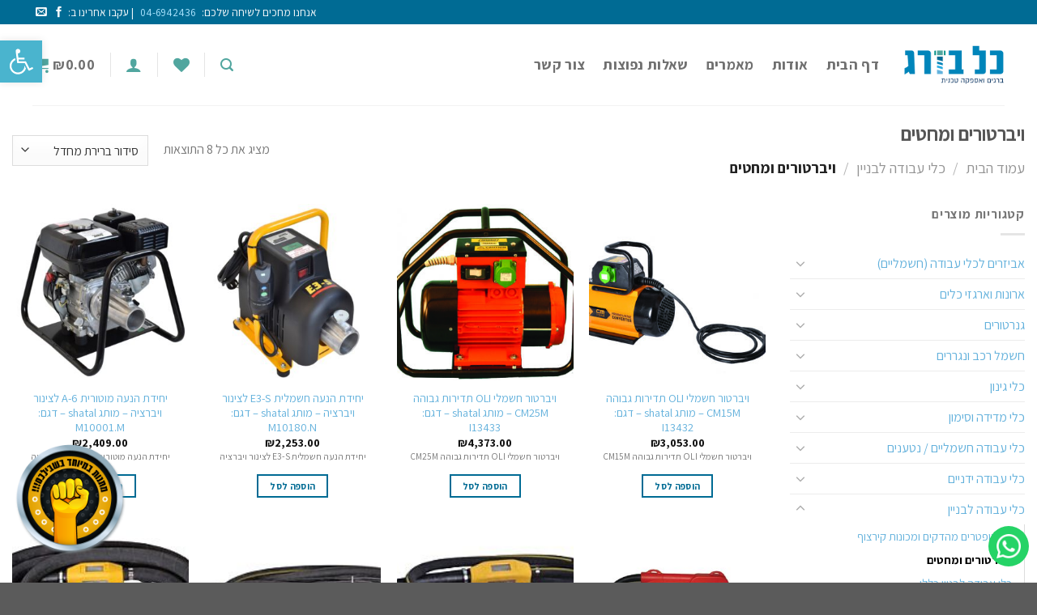

--- FILE ---
content_type: text/html; charset=UTF-8
request_url: https://kol-boreg.co.il/product-category/200/2001/
body_size: 37860
content:
<!DOCTYPE html>
<!--[if IE 9 ]> <html dir="rtl" lang="he-IL" class="ie9 loading-site no-js"> <![endif]-->
<!--[if IE 8 ]> <html dir="rtl" lang="he-IL" class="ie8 loading-site no-js"> <![endif]-->
<!--[if (gte IE 9)|!(IE)]><!--><html dir="rtl" lang="he-IL" class="loading-site no-js"> <!--<![endif]-->
<head>
	<meta charset="UTF-8" />
	<meta name="viewport" content="width=device-width, initial-scale=1.0, maximum-scale=1.0, user-scalable=no" />

	<link rel="profile" href="http://gmpg.org/xfn/11" />
	<link rel="pingback" href="https://kol-boreg.co.il/xmlrpc.php" />

					<script>document.documentElement.className = document.documentElement.className + ' yes-js js_active js'</script>
			<script>(function(html){html.className = html.className.replace(/\bno-js\b/,'js')})(document.documentElement);</script>

	<!-- This site is optimized with the Yoast SEO plugin v14.1 - https://yoast.com/wordpress/plugins/seo/ -->
	<title>ארכיון ויברטורים ומחטים - כול בורג - קובעים את הרף</title>
	<meta name="robots" content="index, follow" />
	<meta name="googlebot" content="index, follow, max-snippet:-1, max-image-preview:large, max-video-preview:-1" />
	<meta name="bingbot" content="index, follow, max-snippet:-1, max-image-preview:large, max-video-preview:-1" />
	<link rel="canonical" href="https://kol-boreg.co.il/product-category/200/2001/" />
	<meta property="og:locale" content="he_IL" />
	<meta property="og:type" content="article" />
	<meta property="og:title" content="ארכיון ויברטורים ומחטים - כול בורג - קובעים את הרף" />
	<meta property="og:url" content="https://kol-boreg.co.il/product-category/200/2001/" />
	<meta property="og:site_name" content="כול בורג - קובעים את הרף" />
	<meta name="twitter:card" content="summary_large_image" />
	<script type="application/ld+json" class="yoast-schema-graph">{"@context":"https://schema.org","@graph":[{"@type":"WebSite","@id":"https://kol-boreg.co.il/#website","url":"https://kol-boreg.co.il/","name":"\u05db\u05d5\u05dc \u05d1\u05d5\u05e8\u05d2 - \u05e7\u05d5\u05d1\u05e2\u05d9\u05dd \u05d0\u05ea \u05d4\u05e8\u05e3","description":"\u05d0\u05e1\u05e4\u05e7\u05d4 \u05d8\u05db\u05e0\u05d9\u05ea \u05e9\u05dc \u05de\u05d2\u05d5\u05d5\u05df \u05de\u05d5\u05e6\u05e8\u05d9\u05dd, \u05d5\u05d1\u05de\u05d9\u05d5\u05d7\u05d3 \u05d1\u05e8\u05d2\u05d9\u05dd. \u05db\u05dc \u05d1\u05d5\u05e8\u05d2 \u05de\u05e1\u05e4\u05e7\u05ea \u05de\u05e2\u05e0\u05d4 \u05dc\u05de\u05e4\u05e2\u05dc\u05d9\u05dd, \u05dc\u05de\u05d5\u05e1\u05d3\u05d5\u05ea \u05d5\u05d1\u05e2\u05d9\u05e7\u05e8 \u05dc\u05dc\u05e7\u05d5\u05d7\u05d5\u05ea \u05e4\u05e8\u05d8\u05d9\u05d9\u05dd \u05d5\u05dc\u05dc\u05e7\u05d5\u05d7\u05d5\u05ea","potentialAction":[{"@type":"SearchAction","target":"https://kol-boreg.co.il/?s={search_term_string}","query-input":"required name=search_term_string"}],"inLanguage":"he-IL"},{"@type":"CollectionPage","@id":"https://kol-boreg.co.il/product-category/200/2001/#webpage","url":"https://kol-boreg.co.il/product-category/200/2001/","name":"\u05d0\u05e8\u05db\u05d9\u05d5\u05df \u05d5\u05d9\u05d1\u05e8\u05d8\u05d5\u05e8\u05d9\u05dd \u05d5\u05de\u05d7\u05d8\u05d9\u05dd - \u05db\u05d5\u05dc \u05d1\u05d5\u05e8\u05d2 - \u05e7\u05d5\u05d1\u05e2\u05d9\u05dd \u05d0\u05ea \u05d4\u05e8\u05e3","isPartOf":{"@id":"https://kol-boreg.co.il/#website"},"inLanguage":"he-IL"}]}</script>
	<!-- / Yoast SEO plugin. -->


<link rel='dns-prefetch' href='//s.w.org' />
<link rel="alternate" type="application/rss+xml" title="כול בורג - קובעים את הרף &laquo; פיד‏" href="https://kol-boreg.co.il/feed/" />
<link rel="alternate" type="application/rss+xml" title="כול בורג - קובעים את הרף &laquo; פיד תגובות‏" href="https://kol-boreg.co.il/comments/feed/" />
<link rel="alternate" type="application/rss+xml" title="כול בורג - קובעים את הרף &laquo; פיד קטגוריה ויברטורים ומחטים" href="https://kol-boreg.co.il/product-category/200/2001/feed/" />
		<script type="text/javascript">
			window._wpemojiSettings = {"baseUrl":"https:\/\/s.w.org\/images\/core\/emoji\/12.0.0-1\/72x72\/","ext":".png","svgUrl":"https:\/\/s.w.org\/images\/core\/emoji\/12.0.0-1\/svg\/","svgExt":".svg","source":{"concatemoji":"https:\/\/kol-boreg.co.il\/wp-includes\/js\/wp-emoji-release.min.js?ver=7c27581f859aa1f95532ae269ca3f2cb"}};
			/*! This file is auto-generated */
			!function(e,a,t){var r,n,o,i,p=a.createElement("canvas"),s=p.getContext&&p.getContext("2d");function c(e,t){var a=String.fromCharCode;s.clearRect(0,0,p.width,p.height),s.fillText(a.apply(this,e),0,0);var r=p.toDataURL();return s.clearRect(0,0,p.width,p.height),s.fillText(a.apply(this,t),0,0),r===p.toDataURL()}function l(e){if(!s||!s.fillText)return!1;switch(s.textBaseline="top",s.font="600 32px Arial",e){case"flag":return!c([127987,65039,8205,9895,65039],[127987,65039,8203,9895,65039])&&(!c([55356,56826,55356,56819],[55356,56826,8203,55356,56819])&&!c([55356,57332,56128,56423,56128,56418,56128,56421,56128,56430,56128,56423,56128,56447],[55356,57332,8203,56128,56423,8203,56128,56418,8203,56128,56421,8203,56128,56430,8203,56128,56423,8203,56128,56447]));case"emoji":return!c([55357,56424,55356,57342,8205,55358,56605,8205,55357,56424,55356,57340],[55357,56424,55356,57342,8203,55358,56605,8203,55357,56424,55356,57340])}return!1}function d(e){var t=a.createElement("script");t.src=e,t.defer=t.type="text/javascript",a.getElementsByTagName("head")[0].appendChild(t)}for(i=Array("flag","emoji"),t.supports={everything:!0,everythingExceptFlag:!0},o=0;o<i.length;o++)t.supports[i[o]]=l(i[o]),t.supports.everything=t.supports.everything&&t.supports[i[o]],"flag"!==i[o]&&(t.supports.everythingExceptFlag=t.supports.everythingExceptFlag&&t.supports[i[o]]);t.supports.everythingExceptFlag=t.supports.everythingExceptFlag&&!t.supports.flag,t.DOMReady=!1,t.readyCallback=function(){t.DOMReady=!0},t.supports.everything||(n=function(){t.readyCallback()},a.addEventListener?(a.addEventListener("DOMContentLoaded",n,!1),e.addEventListener("load",n,!1)):(e.attachEvent("onload",n),a.attachEvent("onreadystatechange",function(){"complete"===a.readyState&&t.readyCallback()})),(r=t.source||{}).concatemoji?d(r.concatemoji):r.wpemoji&&r.twemoji&&(d(r.twemoji),d(r.wpemoji)))}(window,document,window._wpemojiSettings);
		</script>
		<style type="text/css">
img.wp-smiley,
img.emoji {
	display: inline !important;
	border: none !important;
	box-shadow: none !important;
	height: 1em !important;
	width: 1em !important;
	margin: 0 .07em !important;
	vertical-align: -0.1em !important;
	background: none !important;
	padding: 0 !important;
}
</style>
	<link rel='stylesheet' id='wp-block-library-rtl-css'  href='https://kol-boreg.co.il/wp-includes/css/dist/block-library/style-rtl.min.css?ver=7c27581f859aa1f95532ae269ca3f2cb' type='text/css' media='all' />
<link rel='stylesheet' id='wc-block-style-rtl-css'  href='https://kol-boreg.co.il/wp-content/plugins/woocommerce/packages/woocommerce-blocks/build/style-rtl.css?ver=2.5.16' type='text/css' media='all' />
<link rel='stylesheet' id='contact-form-7-css'  href='https://kol-boreg.co.il/wp-content/plugins/contact-form-7/includes/css/styles.css?ver=5.1.9' type='text/css' media='all' />
<link rel='stylesheet' id='contact-form-7-rtl-css'  href='https://kol-boreg.co.il/wp-content/plugins/contact-form-7/includes/css/styles-rtl.css?ver=5.1.9' type='text/css' media='all' />
<style id='woocommerce-inline-inline-css' type='text/css'>
.woocommerce form .form-row .required { visibility: visible; }
</style>
<link rel='stylesheet' id='jquery-selectBox-css'  href='https://kol-boreg.co.il/wp-content/plugins/yith-woocommerce-wishlist/assets/css/jquery.selectBox.css?ver=1.2.0' type='text/css' media='all' />
<link rel='stylesheet' id='flatsome-woocommerce-wishlist-css'  href='https://kol-boreg.co.il/wp-content/themes/flatsome/inc/integrations/wc-yith-wishlist/wishlist.css?ver=3.4' type='text/css' media='all' />
<link rel='stylesheet' id='pojo-a11y-css'  href='https://kol-boreg.co.il/wp-content/plugins/pojo-accessibility/assets/css/style.min.css?ver=1.0.0' type='text/css' media='all' />
<link rel='stylesheet' id='flatsome-main-rtl-css'  href='https://kol-boreg.co.il/wp-content/themes/flatsome/assets/css/flatsome-rtl.css?ver=3.8.4' type='text/css' media='all' />
<link rel='stylesheet' id='flatsome-shop-rtl-css'  href='https://kol-boreg.co.il/wp-content/themes/flatsome/assets/css/flatsome-shop-rtl.css?ver=3.8.4' type='text/css' media='all' />
<link rel='stylesheet' id='flatsome-style-css'  href='https://kol-boreg.co.il/wp-content/themes/flatsome-child/style.css?ver=3.0' type='text/css' media='all' />
<script type="text/javascript">(function(a,d){if(a._nsl===d){a._nsl=[];var c=function(){if(a.jQuery===d)setTimeout(c,33);else{for(var b=0;b<a._nsl.length;b++)a._nsl[b].call(a,a.jQuery);a._nsl={push:function(b){b.call(a,a.jQuery)}}}};c()}})(window);</script><script type='text/javascript' src='https://kol-boreg.co.il/wp-includes/js/jquery/jquery.js?ver=1.12.4-wp'></script>
<script type='text/javascript' src='https://kol-boreg.co.il/wp-includes/js/jquery/jquery-migrate.min.js?ver=1.4.1'></script>
<link rel='https://api.w.org/' href='https://kol-boreg.co.il/wp-json/' />
<link rel="EditURI" type="application/rsd+xml" title="RSD" href="https://kol-boreg.co.il/xmlrpc.php?rsd" />
<link rel="wlwmanifest" type="application/wlwmanifest+xml" href="https://kol-boreg.co.il/wp-includes/wlwmanifest.xml" /> 

<style>.bg{opacity: 0; transition: opacity 1s; -webkit-transition: opacity 1s;} .bg-loaded{opacity: 1;}</style><!--[if IE]><link rel="stylesheet" type="text/css" href="https://kol-boreg.co.il/wp-content/themes/flatsome/assets/css/ie-fallback.css"><script src="//cdnjs.cloudflare.com/ajax/libs/html5shiv/3.6.1/html5shiv.js"></script><script>var head = document.getElementsByTagName('head')[0],style = document.createElement('style');style.type = 'text/css';style.styleSheet.cssText = ':before,:after{content:none !important';head.appendChild(style);setTimeout(function(){head.removeChild(style);}, 0);</script><script src="https://kol-boreg.co.il/wp-content/themes/flatsome/assets/libs/ie-flexibility.js"></script><![endif]-->    <script type="text/javascript">
    WebFontConfig = {
      google: { families: [ "Assistant:regular,700:hebrew","Assistant:regular,regular:hebrew","Assistant:regular,regular:hebrew","Dancing+Script:regular,400", ] }
    };
    (function() {
      var wf = document.createElement('script');
      wf.src = 'https://ajax.googleapis.com/ajax/libs/webfont/1/webfont.js';
      wf.type = 'text/javascript';
      wf.async = 'true';
      var s = document.getElementsByTagName('script')[0];
      s.parentNode.insertBefore(wf, s);
    })(); </script>
  <meta name="google-site-verification" content="5PLUSiYGvR6oMVLeq5e2wYUDUT8gV3yf8UoJdgqGsi4" />


<link rel="stylesheet" href="https://use.fontawesome.com/releases/v5.7.1/css/all.css" integrity="sha384-fnmOCqbTlWIlj8LyTjo7mOUStjsKC4pOpQbqyi7RrhN7udi9RwhKkMHpvLbHG9Sr" crossorigin="anonymous">


<!-- Global site tag (gtag.js) - Google Analytics -->
<script async src="https://www.googletagmanager.com/gtag/js?id=G-T98CQVE8CT"></script>
<script>
  window.dataLayer = window.dataLayer || [];
  function gtag(){dataLayer.push(arguments);}
  gtag('js', new Date());

  gtag('config', 'G-T98CQVE8CT');
</script>



<!-- Facebook Pixel Code -->
<script>
!function(f,b,e,v,n,t,s)
{if(f.fbq)return;n=f.fbq=function(){n.callMethod?
n.callMethod.apply(n,arguments):n.queue.push(arguments)};
if(!f._fbq)f._fbq=n;n.push=n;n.loaded=!0;n.version='2.0';
n.queue=[];t=b.createElement(e);t.async=!0;
t.src=v;s=b.getElementsByTagName(e)[0];
s.parentNode.insertBefore(t,s)}(window, document,'script',
'https://connect.facebook.net/en_US/fbevents.js');
fbq('init', '302828887759447');
fbq('track', 'PageView');
</script>
<noscript><img height="1" width="1" style="display:none"
src="https://www.facebook.com/tr?id=302828887759447&ev=PageView&noscript=1"
/></noscript>
<!-- End Facebook Pixel Code --><style>.product-gallery img.lazy-load, .product-small img.lazy-load, .product-small img[data-lazy-srcset]:not(.lazyloaded){ padding-top: 100%;}</style>	<noscript><style>.woocommerce-product-gallery{ opacity: 1 !important; }</style></noscript>
	<style type="text/css">
#pojo-a11y-toolbar .pojo-a11y-toolbar-toggle a{ background-color: #4ab4ce;	color: #ffffff;}
#pojo-a11y-toolbar .pojo-a11y-toolbar-overlay, #pojo-a11y-toolbar .pojo-a11y-toolbar-overlay ul.pojo-a11y-toolbar-items.pojo-a11y-links{ border-color: #4ab4ce;}
body.pojo-a11y-focusable a:focus{ outline-style: solid !important;	outline-width: 1px !important;	outline-color: #FF0000 !important;}
#pojo-a11y-toolbar{ top: 50px !important;}
#pojo-a11y-toolbar .pojo-a11y-toolbar-overlay{ background-color: #ffffff;}
#pojo-a11y-toolbar .pojo-a11y-toolbar-overlay ul.pojo-a11y-toolbar-items li.pojo-a11y-toolbar-item a, #pojo-a11y-toolbar .pojo-a11y-toolbar-overlay p.pojo-a11y-toolbar-title{ color: #333333;}
#pojo-a11y-toolbar .pojo-a11y-toolbar-overlay ul.pojo-a11y-toolbar-items li.pojo-a11y-toolbar-item a.active{ background-color: #4054b2;	color: #ffffff;}
@media (max-width: 767px) { #pojo-a11y-toolbar { top: 120px !important; } }</style><!-- easy_custom_js_and_css begin -->
<style type="text/css">
.flickity-viewport .box-blog-post .box-text {
  padding: 5px 0 !important;
}
.flickity-viewport .box-blog-post .box-text p.cat-label, .flickity-viewport .box-blog-post .box-text .post-meta {
  display: none;
}
.sticky-popup .popup-header {
  background-color: #03a9f4;
  border: none;
  height: 180px;
}
.sticky-popup-right .popup-title {
  margin: auto;
  text-align: center;
  width: 30px;
  transform-origin: center;
  transform: rotate(180deg) !important;
  height: 156px;
  padding: 0;
}
.popup-content {
  height: auto;
}
textarea {
  min-height: 80px !important;
}
.popup-content-pad {
  padding: 20px 20px 0px 20px;
}
.popup-content h3 {
  line-height: 1.2;
  text-align: center;
}
.popup-content span.wpcf7-list-item-label {
  font-size: 14px;
}
.dark .form-flat input:not([type="submit"]), .dark .form-flat textarea, .dark .form-flat select, .nav-dark .form-flat input:not([type="submit"]), .nav-dark .form-flat textarea, .nav-dark .form-flat select {
  background-color: rgba(255, 255, 255, 0.7) !important;
}
#newsletter-signup-link .fill {
  background-color: #e5c4a6;
  background-image: url(/wp-content/uploads/2019/09/popbg-1.jpg);
  background-position: 0% 50%;
  background-size: cover;
}
#newsletter-signup-link .fill h2, #newsletter-signup-link .fill h3 {
  color: #000;
}
.form-flat input:not([type="submit"]) {
  background: #fff 85;
}
.icon-box-left .icon-box-img + .icon-box-text {
  padding: 0 0.8em 0 0;
}
.n2-ss-layer.n2-ow.header-text {
  right: 0 !important;
  left: 0 !important;
}
.header-text * {
  text-shadow: 2px 5px 7px rgba(0, 0, 0, 0.3);
}
.home .banner, .page-id-113 .banner {
  background: none;
}
#brand .row {
  margin: auto;
}
.icons, .testi, .hp-sales, .hp-about {
  background-image: url(/wp-content/uploads/2019/09/slider-bg-007.jpg);
  background-position: center;
  background-size: cover;
  background-attachment: fixed;
}
.hp-about {
  background-image: url(/wp-content/uploads/2019/09/about-bg.jpg);
}
/*=== icons ===*/
.icon-box.featured-box.icon-box-left {
  display: flex;
  align-items: center;
}
.icon-box.featured-box.icon-box-left h5 {
  margin: 0;
}
/*=== nav ===*/
#header .container {
  padding: 0 40px;
}
li.current-dropdown > .nav-dropdown, .next-prev-thumbs li.has-dropdown:hover > .nav-dropdown, .no-js li.has-dropdown:hover > .nav-dropdown {
  top: 44px;
}
.nav-divided > li + li > a:after {
  right: -1em;
}
#top-bar {
  font-size: 18px;
}
#top-bar .nav-right {
  font-size: 18px;
}
#top-bar .nav-right .html_topbar_left {
  margin: 0;
}
#top-bar .nav-right .html_topbar_left a {
  padding: 0 5px;
  color: #ace5ff;
}
#header-icons {
  background: #f4f4f4;
}
#header-icons .row {
  display: flex;
  max-width: 100%;
  padding: 0 30px;
}
#header-icons .row .header-icon {
  display: flex;
  flex: 1 0 20%;
  box-sizing: border-box;
  padding: 14px 1% 6px 2%;
  position: relative;
}
#header-icons .row .header-icon img {
  width: 30px;
  margin-left: 9px;
  height: 30px;
  filter: grayscale(100);
}
#header-icons .row .header-icon p {
  font-size: 15px;
  margin: 0;
  font-weight: 400;
  color: darkgrey;
  display: inline-block;
  padding-top: 1px;
}
#header-icons .row .header-icon a {
  text-decoration: underline;
  color: #918d8d;
}
.home #content {
  padding-top: 0;
  margin-top: -1px;
}
/* === cf7 form ===*/
input[type="date"]::-webkit-input-placeholder, input[type="email"]::-webkit-input-placeholder, input[type="number"]::-webkit-input-placeholder, input[type="password"]::-webkit-input-placeholder, input[type="search"]::-webkit-input-placeholder, input[type="tel"]::-webkit-input-placeholder, input[type="text"]::-webkit-input-placeholder, input[type="url"]::-webkit-input-placeholder, select::-webkit-input-placeholder, textarea::-webkit-input-placeholder, input[type="tel"] {
  color: #363636;
}
input[type="date"]::-moz-placeholder, input[type="email"]::-moz-placeholder, input[type="number"]::-moz-placeholder, input[type="password"]::-moz-placeholder, input[type="search"]::-moz-placeholder, input[type="tel"]::-moz-placeholder, input[type="text"]::-moz-placeholder, input[type="url"]::-moz-placeholder, select::-moz-placeholder, textarea::-moz-placeholder {
  color: #363636;
}
input[type="date"]:-ms-input-placeholder, input[type="email"]:-ms-input-placeholder, input[type="number"]:-ms-input-placeholder, input[type="password"]:-ms-input-placeholder, input[type="search"]:-ms-input-placeholder, input[type="tel"]:-ms-input-placeholder, input[type="text"]:-ms-input-placeholder, input[type="url"]:-ms-input-placeholder, select:-ms-input-placeholder, textarea:-ms-input-placeholder {
  color: #363636;
}
.dark input[type="date"]::-webkit-input-placeholder, .dark input[type="email"]::-webkit-input-placeholder, .dark input[type="number"]::-webkit-input-placeholder, .dark input[type="password"]::-webkit-input-placeholder, .dark input[type="search"]::-webkit-input-placeholder, .dark input[type="tel"]::-webkit-input-placeholder, .dark input[type="text"]::-webkit-input-placeholder, .dark input[type="url"]::-webkit-input-placeholder, .dark select::-webkit-input-placeholder, .dark textarea::-webkit-input-placeholder, .dark input[type="tel"] {
  color: #363636;
}
.dark input[type="date"]::-moz-placeholder, .dark input[type="email"]::-moz-placeholder, .dark input[type="number"]::-moz-placeholder, .dark input[type="password"]::-moz-placeholder, .dark input[type="search"]::-moz-placeholder, .dark input[type="tel"]::-moz-placeholder, .dark input[type="text"]::-moz-placeholder, .dark input[type="url"]::-moz-placeholder, .dark select::-moz-placeholder, .dark textarea::-moz-placeholder {
  color: #363636;
}
.dark input[type="date"]:-ms-input-placeholder, .dark input[type="email"]:-ms-input-placeholder, .dark input[type="number"]:-ms-input-placeholder, .dark input[type="password"]:-ms-input-placeholder, .dark input[type="search"]:-ms-input-placeholder, .dark input[type="tel"]:-ms-input-placeholder, .dark input[type="text"]:-ms-input-placeholder, .dark input[type="url"]:-ms-input-placeholder, .dark select:-ms-input-placeholder, .dark textarea:-ms-input-placeholder {
  color: #363636;
}
/*=== cart & checkout ===*/
.woocommerce-form-coupon-toggle, form.checkout_coupon.woocommerce-form-coupon, .woocommerce-cart-form__contents .continue-shopping {
  display: none !important;
}
form.checkout_coupon.mb-0 {
  display: block !important;
}
.woocommerce.row.row-large.row-divided {
  background: #fefefe;
  padding: 4% 4% 2%;
  border: 1px solid #c2c2c2;
  margin-bottom: 32px;
}
.checkout.woocommerce-checkout .large-7.col {
  background: #fefefe;
  border: 1px solid #c2c2c2;
  padding: 4% 4% 2%;
}
.checkout.woocommerce-checkout .large-5.col {
  background: #fbfbfb;
  padding: 4% 4% 2%;
  border: 1px solid #644a4a;
}
.checkout.woocommerce-checkout .large-5.col .has-border {
  border: none;
  padding: 0;
}
.woocommerce-billing-fields {
  border: 0;
  padding: 0;
}
.message-container.container.alert-color.medium-text-center {
  background: #f55824;
  width: -webkit-fit-content;
  width: -moz-fit-content;
  width: fit-content;
  margin: 0;
  padding: 10px 46px;
  right: -14px;
  position: relative;
  color: white;
  text-align: right !important;
}
.message-container.container.alert-color.medium-text-center:before {
  content: '!';
  background: aliceblue;
  position: absolute;
  right: 5px;
  top: 6px;
  border-radius: 50%;
  color: #f45824;
  text-align: center;
  font-size: 125%;
  font-weight: 900;
  padding: 0px 13px 0;
}
tr.shipping > th {
  font-size: 0;
}
tr.shipping > th:after {
  content: 'שיטת משלוח';
  opacity: 1 !important;
  font-size: 14px;
}
.woocommerce-checkout nav.breadcrumbs a:first-child, .woocommerce-checkout nav.breadcrumbs span:nth-child(2) {
  display: none;
}
.cart-checkout-info {
  margin: -10px -10px 20px;
  padding: 6px 44px 5px 15px;
  background-color: #c9a754;
  display: inline-block;
  color: white;
  border-radius: 20px;
  font-weight: 900;
  position: relative;
}
.cart-checkout-info:before {
  content: '';
  position: absolute;
  width: 31px;
  height: 31px;
  background-image: url(/wp-content/uploads/2019/02/unnamed-file-1.png);
  background-size: contain;
  background-repeat: no-repeat;
  right: 9px;
  top: 3px;
}
.message-container.success-color, .message-container.success-color i {
  color: #4c5209;
  font-weight: 700;
}
.shipping__table, .shipping__table * {
  font-size: 100%;
  font-weight: bolder !important;
  color: #835c01;
}
/*=== validation Error Span ===*/
p.validationErrorSpan {
  position: absolute;
  font-size: 12px;
  margin: 0;
  bottom: -3px;
  right: 20px;
  color: red;
  background: rgba(0, 0, 0, 0.4);
  padding: 1px 12px;
  letter-spacing: 1px;
}
.woocommerce-input-wrapper {
  position: relative;
  display: block;
}
.woocommerce-input-wrapper .validationErrorSpan {
  background: rgba(0, 0, 0, 0.8);
  width: 100%;
  right: 0;
}
#newsletter-signup-link .validationErrorSpan {
  right: 0;
  bottom: -20px;
  letter-spacing: 0px;
  color: white;
  background: rgba(144, 2, 2, 0.4);
}
/*=== footer  ===*/
#footer .footer-logo > p:before, #footer .footer-logo > p:after {
  content: "";
  width: 18%;
  height: 4px;
  position: absolute;
  background: rgba(91, 91, 91, 0.48);
  right: 0;
}
#footer .footer-logo > p {
  padding: 10px 0;
  margin-top: 20px;
  position: relative;
}
#footer .footer-logo > p a {
  display: block;
  color: #63b1dc !important;
}
#footer .footer-logo > p:before {
  bottom: -4px;
}
#footer .footer-logo > p:after {
  top: -3px;
}
#footer .footer-logo ul {
  margin: 0;
  display: flex;
}
#footer .footer-logo ul li {
  opacity: 0.5;
  transition: all 0.2s;
  flex: 0 0 25%;
}
#footer .footer-logo ul li:hover {
  transform: scale(1.1);
  opacity: 0.4;
}
#footer .footer-logo ul li img {
  width: 40px;
  margin: auto;
  display: block;
}
#footer .footer-logo ul li p {
  font-size: 14px;
  line-height: 1;
  text-align: center;
}
#footer .absolute-footer {
  padding: 10px 0 10px;
}
#footer .dark .widget_custom_html a {
  color: #fec92d;
}
#footer .dark .widget_custom_html a:hover {
  color: #f0562c;
}
@media only screen and (max-width: 767px) {
  .col.hp-text .col-inner {
    padding: 30px 30px !important;
  }
}

</style>
<!-- easy_custom_js_and_css end -->
<!-- easy_custom_js_and_css begin -->
<style type="text/css">
.prom-product-wrap, .prom-product-wrap .col-inner, .prom-product-wrap .tag .amunt-wrap {
  display: flex;
}
.prom-product-wrap .col-inner .bg-wrap, .prom-product-wrap .tag, .prom-product-wrap .text-wrap {
  transition: all 0.4s ease;
}
.prom-product-wrap {
  flex-direction: column;
  position: relative;
}
.prom-product-wrap .col-inner {
  flex-direction: column;
}
.prom-product-wrap .col-inner .bg-wrap {
  background-color: gray;
  min-height: 280px;
  background-position: center;
  background-size: cover;
}
.prom-product-wrap .tag {
  width: 90px;
  height: 90px;
  background: #fff;
  border-radius: 50%;
  box-shadow: 3px 3px 5px rgba(0, 0, 0, 0.3);
  display: flex;
  flex-direction: column;
  position: absolute;
  z-index: 999;
  left: 25px;
  top: 10px;
  font-size: 2.5rem;
  line-height: 0.8;
  justify-content: center;
  align-items: center;
  font-weight: 900;
  color: #63b3de;
}
.prom-product-wrap .tag .text-p {
  font-size: 1rem;
  font-weight: 700;
}
.prom-product-wrap .tag .currency {
  font-size: 18px;
  padding-top: 2px;
}
.prom-product-wrap .tag .amunt {
  letter-spacing: -2px;
}
.prom-product-wrap .tag .percent {
  font-weight: 500;
}
.prom-product-wrap .tag.percent-tag .text-p {
  font-size: 1.3rem;
}
.prom-product-wrap .text-wrap {
  text-align: center;
  font-size: 1.4rem;
  line-height: 1.2;
  font-weight: 700;
  padding: 14px 0 0;
  color: #3a887d;
}
.prom-product-wrap:hover .tag {
  transform: scale(1.1) translate(-10px, -20px);
  box-shadow: 3px 3px 9px rgba(0, 0, 0, 0.7);
  background: #63b3de;
  color: #fff;
}
.prom-product-wrap:hover .bg-wrap {
  opacity: 0.8;
}
.prom-product-wrap:hover .text-wrap {
  color: #63b3de;
}

</style>
<!-- easy_custom_js_and_css end -->
<!-- easy_custom_js_and_css begin -->
<style type="text/css">
.autocomplete-suggestions {
  background-color: rgba(0, 0, 0, 0.31);
}
.autocomplete-suggestion {
  border-color: rgba(255, 255, 255, 0.26);
}
.autocomplete-suggestion img {
  margin: 0 0 0 10px;
}
.flickity-viewport .box-excerpt.is-small {
  display: none;
}
.yith-wcan-sort-by ul.orderby li.orderby-wrapper a.active:before, a.yith-wcan-onsale-button.active:before, a.yith-wcan-instock-button.active:before, a.yith-wcan-price-link.active:before, ul.yith-wcan-list li.chosen a:before {
  font-family: "Font Awesome 5 Free" !important;
  content: "\f00c";
  font-weight: 900;
  color: #009187;
}
.product-main .product-info.summary.col-fit.col.entry-summary.product-summary {
  max-width: 800px;
}
.product-main .product-title-header .is-divider.small {
  display: none;
}
.product-main .product-d .product-short-description {
  display: none;
}
.product-main .row.product-title-header + .row {
  border-top: 1px dotted #ddd;
  padding: 23px 0 0;
}
.product-main .product-d {
  border-left: 1px dotted #ddd;
}
.product-main h1.product-title.product_title.entry-title {
  margin-bottom: 5px;
}
.product-main .row.product-title-header .product-short-description {
  max-width: 600px;
  font-size: 1.1rem;
  line-height: 1.2;
}
.product-main .buynow {
  background: #ed552d;
}
.woo-icons ul {
  margin-bottom: 10px;
  display: flex;
  flex-wrap: wrap;
}
.woo-icons li {
  list-style: none;
  margin: 0 1% !important;
  background: #f2f2f2;
  padding: 8px 5px 3px;
  transition: all 0.3s ease;
  margin-bottom: 0;
  font-size: 0.9em;
  line-height: 1.4;
  flex: 1 1 23%;
}
.woo-icons li img {
  width: 48px;
  margin: auto;
  display: block;
  margin-bottom: 7px;
  filter: grayscale(0.8);
}
.woo-icons li p {
  font-size: 12px;
  line-height: 1;
  text-align: center;
  margin-bottom: 10px;
}
.woo-icons li:hover {
  background: #e9e9e9;
}
.woo-icons li:hover img {
  filter: grayscale(0);
}
#whatsapp-share .button {
  background: #01e675;
  color: #fff;
}
#whatsapp-share .button:before {
  content: '';
  margin: 0 0 0 7px;
  display: inline-block;
  -webkit-transition: all 0.3s ease-in-out;
  transition: all 0.3s ease-in-out;
  width: 22px;
  height: 22px;
  position: relative;
  top: 5px;
  background-image: url(/wp-content/uploads/2019/09/whatsapp.png);
  background-size: cover;
  background-position: center;
}
.product-footer .product-section .large-2 h5 {
  background-color: #e7e7e7;
  padding: 10px 10px;
}
.product-footer .project-forms {
  background-color: #fafafa;
  padding: 20px 30px;
}
.product-footer .project-forms .flex-col.flex-grow {
  margin-left: 10px !important;
}
.product-footer .project-forms .wpcf7-submit.button {
  width: 100%;
  border-radius: 30px 0 0 30px !important;
}
.product-footer input[type="date"]::-webkit-input-placeholder, .product-footer input[type="email"]::-webkit-input-placeholder, .product-footer input[type="number"]::-webkit-input-placeholder, .product-footer input[type="password"]::-webkit-input-placeholder, .product-footer input[type="search"]::-webkit-input-placeholder, .product-footer input[type="tel"]::-webkit-input-placeholder, .product-footer input[type="text"]::-webkit-input-placeholder, .product-footer input[type="url"]::-webkit-input-placeholder, .product-footer select::-webkit-input-placeholder, .product-footer textarea::-webkit-input-placeholder, .product-footer input[type="tel"] {
  color: #3a887d;
}
.product-footer input[type="date"]::-moz-placeholder, .product-footer input[type="email"]::-moz-placeholder, .product-footer input[type="number"]::-moz-placeholder, .product-footer input[type="password"]::-moz-placeholder, .product-footer input[type="search"]::-moz-placeholder, .product-footer input[type="tel"]::-moz-placeholder, .product-footer input[type="text"]::-moz-placeholder, .product-footer input[type="url"]::-moz-placeholder, .product-footer select::-moz-placeholder, .product-footer textarea::-moz-placeholder {
  color: #3a887d;
}
.product-footer input[type="date"]:-ms-input-placeholder, .product-footer input[type="email"]:-ms-input-placeholder, .product-footer input[type="number"]:-ms-input-placeholder, .product-footer input[type="password"]:-ms-input-placeholder, .product-footer input[type="search"]:-ms-input-placeholder, .product-footer input[type="tel"]:-ms-input-placeholder, .product-footer input[type="text"]:-ms-input-placeholder, .product-footer input[type="url"]:-ms-input-placeholder, .product-footer select:-ms-input-placeholder, .product-footer textarea:-ms-input-placeholder {
  color: #3a887d;
}
.product-footer .dark input[type="date"]::-webkit-input-placeholder, .product-footer .dark input[type="email"]::-webkit-input-placeholder, .product-footer .dark input[type="number"]::-webkit-input-placeholder, .product-footer .dark input[type="password"]::-webkit-input-placeholder, .product-footer .dark input[type="search"]::-webkit-input-placeholder, .product-footer .dark input[type="tel"]::-webkit-input-placeholder, .product-footer .dark input[type="text"]::-webkit-input-placeholder, .product-footer .dark input[type="url"]::-webkit-input-placeholder, .product-footer .dark select::-webkit-input-placeholder, .product-footer .dark textarea::-webkit-input-placeholder, .product-footer .dark input[type="tel"] {
  color: #3a887d;
}
.product-footer .dark input[type="date"]::-moz-placeholder, .product-footer .dark input[type="email"]::-moz-placeholder, .product-footer .dark input[type="number"]::-moz-placeholder, .product-footer .dark input[type="password"]::-moz-placeholder, .product-footer .dark input[type="search"]::-moz-placeholder, .product-footer .dark input[type="tel"]::-moz-placeholder, .product-footer .dark input[type="text"]::-moz-placeholder, .product-footer .dark input[type="url"]::-moz-placeholder, .product-footer .dark select::-moz-placeholder, .product-footer .dark textarea::-moz-placeholder {
  color: #3a887d;
}
.product-footer .dark input[type="date"]:-ms-input-placeholder, .product-footer .dark input[type="email"]:-ms-input-placeholder, .product-footer .dark input[type="number"]:-ms-input-placeholder, .product-footer .dark input[type="password"]:-ms-input-placeholder, .product-footer .dark input[type="search"]:-ms-input-placeholder, .product-footer .dark input[type="tel"]:-ms-input-placeholder, .product-footer .dark input[type="text"]:-ms-input-placeholder, .product-footer .dark input[type="url"]:-ms-input-placeholder, .product-footer .dark select:-ms-input-placeholder, .product-footer .dark textarea:-ms-input-placeholder {
  color: #3a887d;
}
@media only screen and (max-width: 767px) {
  .product-d form.cart {
    display: flex;
    flex-direction: column;
  }
  .product-main .buynow {
    width: 100%;
  }
  #whatsapp-share .button {
    width: 100%;
  }
}

</style>
<!-- easy_custom_js_and_css end -->
<!-- easy_custom_js_and_css begin -->
<style type="text/css">
button.mfp-close {
  color: white !important;
  opacity: 1 !important;
}
.lightbox-by-id input.wpcf7-submit.button {
  width: 100%;
  background: #ff9800;
}
.overlay-bg {
  width: 100vw;
  height: 100vh;
  position: fixed;
  z-index: 99;
  background: rgba(2, 62, 70, 0.78);
  opacity: 0;
  -ms-filter: "progid:DXImageTransform.Microsoft.Alpha(Opacity=0)";
  -webkit-transition: all 0.3s ease;
  transition: all 0.3s ease;
  pointer-events: none;
  top: 0;
}
.popup-inner {
  position: fixed;
  max-width: 499px;
  max-height: 269px;
  z-index: 999;
  padding: 50px 110px 0;
  margin: auto;
  left: 0;
  right: 0;
  top: 0;
  bottom: 0;
  height: 519px;
  -webkit-transition: all 0.4s ease;
  transition: all 0.4s ease;
  -webkit-transform: scale(0) rotate(45deg);
  transform: scale(0) rotate(45deg);
  border-radius: 30px;
  background-image: url(/wp-content/uploads/2019/09/popbg2.jpg);
  background-size: cover;
  background-position: right;
  filter: drop-shadow(2px 2px 10px rgba(0, 0, 0, 0.48));
}
.popup-x {
  width: 50px;
  height: 50px;
  position: absolute;
  background-color: rgba(0, 0, 0, 0.7);
  background-image: url(/wp-content/uploads/2019/09/close-cross.png);
  background-size: 60%;
  background-position: center;
  background-repeat: no-repeat;
  right: -20px;
  top: -20px;
  border-radius: 50%;
  cursor: pointer;
  -webkit-transition: all 0.3s;
  transition: all 0.3s;
}
.popup-x:hover {
  -webkit-transform: scale(0.9) rotate(90deg);
  transform: scale(0.9) rotate(90deg);
  background-size: 50%;
  background-color: rgba(0, 0, 0, 0.8);
}
.popup-wrap.on .popup-inner {
  -webkit-transform: inherit;
  transform: inherit;
}
.overlay-bg.on {
  opacity: 1;
  -ms-filter: "progid:DXImageTransform.Microsoft.Alpha(Opacity=100)";
  pointer-events: all;
}
.popup-wrap select {
  color: white;
}
.popup-wrap input, .popup-wrap select {
  color: white !important;
  font-size: 20px !important;
}
.popup-wrap select:hover {
  color: black !important;
}
.popup-inner .men, .popup-inner .woman, .popup-inner .couples {
  position: absolute;
  margin: auto;
  left: 0;
  right: 0;
  padding: 0 30px;
  -webkit-transform: scale(1, 0);
  transform: scale(1, 0);
  -webkit-transform-origin: top;
  transform-origin: top;
}
.popup-inner .on {
  -webkit-transform: scale(1);
  transform: scale(1);
}
.popup-inner * {
  color: #fff;
  font-size: 1.5rem;
  line-height: 1.2;
  font-weight: 700;
  margin: 0;
}
.popup-inner * strong {
  background: #00bcd4;
  padding: 18px 20px;
  display: block;
  margin-top: 8px;
  border: 2px dashed #000;
  line-height: 0;
}
#popClick {
  margin: 0;
  position: fixed;
  left: 10px;
  bottom: 30px;
  padding: 0;
  z-index: 1;
  animation: shake 4s infinite ease-in-out;
}
#popClick img {
  width: 150px;
  transition: all 0.3s cubic-bezier(0.25, 0.1, 0.44, 1.47);
  transform-origin: 20% 80%;
}
#popClick:hover img {
  transform: scale(1.1) !important;
  transition: all 0.3s cubic-bezier(0, 0.49, 0.22, 1.74);
}
@keyframes shake {
  0% {
    transform: translate(0, 0);
  }
  1.78571% {
    transform: translate(5px, 0);
  }
  3.57143% {
    transform: translate(0, 0);
  }
  5.35714% {
    transform: translate(5px, 0);
  }
  7.14286% {
    transform: translate(0, 0);
  }
  8.92857% {
    transform: translate(5px, 0);
  }
  10.71429% {
    transform: translate(0, 0);
  }
  100% {
    transform: translate(0, 0);
  }
}
.contact-link a {
  width: 50px;
  height: 50px;
  position: fixed;
  background: #008fd5;
  z-index: 99999999999;
  bottom: 20px;
  left: 20px;
  border-radius: 50%;
  padding: 10px;
  display: none;
}
.contact-link a.social-link-whatsapp {
  background: #25d366;
  bottom: 80px;
  display: block;
  left: unset;
  right: 10px;
  bottom: 20px;
}
@media only screen and (max-width: 767px) {
  .contact-link a {
    display: block;
  }
  button#popClick {
    display: none;
  }
  #popClick img {
    width: 90px;
  }
  #popClick {
    left: -3px;
    bottom: 50px;
  }
  .contact-link a.social-link-whatsapp {
    right: unset;
    bottom: 80px;
    left: 20px;
  }
}
.flip-box {
  background-color: transparent;
  width: 300px;
  height: 200px;
  perspective: 1330px;
  position: fixed;
  z-index: 99;
  left: 0;
  bottom: 190px;
}
.flip-box-inner {
  position: relative;
  width: 100%;
  height: 100%;
  text-align: center;
  transition: transform 1s cubic-bezier(0.5, 0.04, 0.21, 1.56);
  transform-style: preserve-3d;
  transform-origin: left;
}
.flip-box.on .flip-box-inner {
  transform: rotateY(-95deg);
}
.flip-box-front, .flip-box-back {
  position: absolute;
  width: 100%;
  height: 100%;
  backface-visibility: hidden;
}
.flip-box-front {
  color: black;
  width: 140px;
  height: 170px;
  left: 10px;
  cursor: pointer;
  top: -60px;
}
.flip-box-front span {
  background: #eb542c;
  width: 300px;
  display: block;
  color: white;
  font-size: 18px;
  border-radius: 0 20px 20px 0;
  font-weight: 900;
  text-align: right;
  padding: 0 20px 0px 0;
}
.flip-box-back {
  background-color: rgba(45, 104, 95, .9);
  color: white;
  transform: rotateY(97deg);
  width: 350px;
  height: auto;
  transform-origin: left;
  top: -190px;
  padding: 40px 30px 10px;
  left: 0;
}
.flip-box-back h3 {
  line-height: 1;
}
.flip-box-back textarea {
  min-height: 80px;
}
.flip-box-back input.wpcf7-submit {
  width: 100%;
  background: #fec92d !important;
  color: #004a54;
}
.flip-box-x {
  width: 30px;
  height: 30px;
  position: absolute;
  background-color: rgba(0, 0, 0, 0.4);
  background-image: url(/wp-content/uploads/2019/03/close-cross.png);
  background-size: 60%;
  background-position: center;
  background-repeat: no-repeat;
  right: 6px;
  top: 6px;
  border-radius: 50%;
  cursor: pointer;
  -webkit-transition: all 0.3s;
  transition: all 0.3s;
}
.flip-box-x:hover {
  -webkit-transform: rotate(90deg);
  transform: rotate(90deg);
  background-color: rgba(0, 0, 0, 0.8);
}

</style>
<!-- easy_custom_js_and_css end -->
<!-- easy_custom_js_and_css begin -->
<script type="text/javascript">
jQuery(document).ready(function( $ ){
    
    
     //popup
    function poptoggle(){
    	$('.popup-wrap, .overlay-bg').toggleClass('on');
    }
    
    jQuery('#popClick').on('click', poptoggle );
    
    $('.popup-x').click( poptoggle ); 
    
/*======================================================
 ============== single-product page fn ==================
 ======================================================*/
  
 if ( $('body').hasClass('single single-product') ){  
     
     
     /*
     
    // form evry page
    var pForm = $('.every-product-form');
    var productFooter = $('.product-summary .social-icons');
    pForm.insertAfter(productFooter).show('slow');  
    
    */
    
    
     
 }// single-product page ends 'if'
    
}); // jQuery(document).ready(function( $ )
</script>
<!-- easy_custom_js_and_css end -->
<link rel="icon" href="https://kol-boreg.co.il/wp-content/uploads/2019/09/favi-100x100.png" sizes="32x32" />
<link rel="icon" href="https://kol-boreg.co.il/wp-content/uploads/2019/09/favi.png" sizes="192x192" />
<link rel="apple-touch-icon" href="https://kol-boreg.co.il/wp-content/uploads/2019/09/favi.png" />
<meta name="msapplication-TileImage" content="https://kol-boreg.co.il/wp-content/uploads/2019/09/favi.png" />
<style id="custom-css" type="text/css">:root {--primary-color: #006b94;}.full-width .ubermenu-nav, .container, .row{max-width: 1470px}.row.row-collapse{max-width: 1440px}.row.row-small{max-width: 1462.5px}.row.row-large{max-width: 1500px}.header-main{height: 100px}#logo img{max-height: 100px}#logo{width:125px;}.header-top{min-height: 30px}.transparent .header-main{height: 265px}.transparent #logo img{max-height: 265px}.has-transparent + .page-title:first-of-type,.has-transparent + #main > .page-title,.has-transparent + #main > div > .page-title,.has-transparent + #main .page-header-wrapper:first-of-type .page-title{padding-top: 345px;}.header.show-on-scroll,.stuck .header-main{height:70px!important}.stuck #logo img{max-height: 70px!important}.header-bottom {background-color: #f1f1f1}@media (max-width: 549px) {.header-main{height: 70px}#logo img{max-height: 70px}}.header-top{background-color:#006b94!important;}/* Color */.accordion-title.active, .has-icon-bg .icon .icon-inner,.logo a, .primary.is-underline, .primary.is-link, .badge-outline .badge-inner, .nav-outline > li.active> a,.nav-outline >li.active > a, .cart-icon strong,[data-color='primary'], .is-outline.primary{color: #006b94;}/* Color !important */[data-text-color="primary"]{color: #006b94!important;}/* Background Color */[data-text-bg="primary"]{background-color: #006b94;}/* Background */.scroll-to-bullets a,.featured-title, .label-new.menu-item > a:after, .nav-pagination > li > .current,.nav-pagination > li > span:hover,.nav-pagination > li > a:hover,.has-hover:hover .badge-outline .badge-inner,button[type="submit"], .button.wc-forward:not(.checkout):not(.checkout-button), .button.submit-button, .button.primary:not(.is-outline),.featured-table .title,.is-outline:hover, .has-icon:hover .icon-label,.nav-dropdown-bold .nav-column li > a:hover, .nav-dropdown.nav-dropdown-bold > li > a:hover, .nav-dropdown-bold.dark .nav-column li > a:hover, .nav-dropdown.nav-dropdown-bold.dark > li > a:hover, .is-outline:hover, .tagcloud a:hover,.grid-tools a, input[type='submit']:not(.is-form), .box-badge:hover .box-text, input.button.alt,.nav-box > li > a:hover,.nav-box > li.active > a,.nav-pills > li.active > a ,.current-dropdown .cart-icon strong, .cart-icon:hover strong, .nav-line-bottom > li > a:before, .nav-line-grow > li > a:before, .nav-line > li > a:before,.banner, .header-top, .slider-nav-circle .flickity-prev-next-button:hover svg, .slider-nav-circle .flickity-prev-next-button:hover .arrow, .primary.is-outline:hover, .button.primary:not(.is-outline), input[type='submit'].primary, input[type='submit'].primary, input[type='reset'].button, input[type='button'].primary, .badge-inner{background-color: #006b94;}/* Border */.nav-vertical.nav-tabs > li.active > a,.scroll-to-bullets a.active,.nav-pagination > li > .current,.nav-pagination > li > span:hover,.nav-pagination > li > a:hover,.has-hover:hover .badge-outline .badge-inner,.accordion-title.active,.featured-table,.is-outline:hover, .tagcloud a:hover,blockquote, .has-border, .cart-icon strong:after,.cart-icon strong,.blockUI:before, .processing:before,.loading-spin, .slider-nav-circle .flickity-prev-next-button:hover svg, .slider-nav-circle .flickity-prev-next-button:hover .arrow, .primary.is-outline:hover{border-color: #006b94}.nav-tabs > li.active > a{border-top-color: #006b94}.widget_shopping_cart_content .blockUI.blockOverlay:before { border-left-color: #006b94 }.woocommerce-checkout-review-order .blockUI.blockOverlay:before { border-left-color: #006b94 }/* Fill */.slider .flickity-prev-next-button:hover svg,.slider .flickity-prev-next-button:hover .arrow{fill: #006b94;}/* Background Color */[data-icon-label]:after, .secondary.is-underline:hover,.secondary.is-outline:hover,.icon-label,.button.secondary:not(.is-outline),.button.alt:not(.is-outline), .badge-inner.on-sale, .button.checkout, .single_add_to_cart_button{ background-color:#63b1dc; }[data-text-bg="secondary"]{background-color: #63b1dc;}/* Color */.secondary.is-underline,.secondary.is-link, .secondary.is-outline,.stars a.active, .star-rating:before, .woocommerce-page .star-rating:before,.star-rating span:before, .color-secondary{color: #63b1dc}/* Color !important */[data-text-color="secondary"]{color: #63b1dc!important;}/* Border */.secondary.is-outline:hover{border-color:#63b1dc}.success.is-underline:hover,.success.is-outline:hover,.success{background-color: #859f69}.success-color, .success.is-link, .success.is-outline{color: #859f69;}.success-border{border-color: #859f69!important;}/* Color !important */[data-text-color="success"]{color: #859f69!important;}/* Background Color */[data-text-bg="success"]{background-color: #859f69;}.alert.is-underline:hover,.alert.is-outline:hover,.alert{background-color: #f93838}.alert.is-link, .alert.is-outline, .color-alert{color: #f93838;}/* Color !important */[data-text-color="alert"]{color: #f93838!important;}/* Background Color */[data-text-bg="alert"]{background-color: #f93838;}@media screen and (max-width: 549px){body{font-size: 100%;}}body{font-family:"Assistant", sans-serif}body{font-weight: 0}.nav > li > a {font-family:"Assistant", sans-serif;}.nav > li > a {font-weight: 0;}h1,h2,h3,h4,h5,h6,.heading-font, .off-canvas-center .nav-sidebar.nav-vertical > li > a{font-family: "Assistant", sans-serif;}h1,h2,h3,h4,h5,h6,.heading-font,.banner h1,.banner h2{font-weight: 700;}.breadcrumbs{text-transform: none;}button,.button{text-transform: none;}.nav > li > a, .links > li > a{text-transform: none;}.section-title span{text-transform: none;}h3.widget-title,span.widget-title{text-transform: none;}.alt-font{font-family: "Dancing Script", sans-serif;}.alt-font{font-weight: 400!important;}.header:not(.transparent) .header-nav.nav > li > a {color: #707070;}.header:not(.transparent) .header-nav.nav > li > a:hover,.header:not(.transparent) .header-nav.nav > li.active > a,.header:not(.transparent) .header-nav.nav > li.current > a,.header:not(.transparent) .header-nav.nav > li > a.active,.header:not(.transparent) .header-nav.nav > li > a.current{color: #24b5ee;}.header-nav.nav-line-bottom > li > a:before,.header-nav.nav-line-grow > li > a:before,.header-nav.nav-line > li > a:before,.header-nav.nav-box > li > a:hover,.header-nav.nav-box > li.active > a,.header-nav.nav-pills > li > a:hover,.header-nav.nav-pills > li.active > a{color:#FFF!important;background-color: #24b5ee;}a{color: #63b1dc;}a:hover{color: #289ddc;}.tagcloud a:hover{border-color: #289ddc;background-color: #289ddc;}[data-icon-label]:after, .button#place_order,.button.checkout,.checkout-button,.single_add_to_cart_button.button{background-color: #ff9800!important }.products.has-equal-box-heights .box-image {padding-top: 100%;}.star-rating span:before,.star-rating:before, .woocommerce-page .star-rating:before{color: #ffc107}.shop-page-title.featured-title .title-bg{background-image: url(https://kol-boreg.co.il/wp-content/uploads/2021/01/electric.png)!important;}@media screen and (min-width: 550px){.products .box-vertical .box-image{min-width: 300px!important;width: 300px!important;}}.header-main .social-icons,.header-main .cart-icon strong,.header-main .menu-title,.header-main .header-button > .button.is-outline,.header-main .nav > li > a > i:not(.icon-angle-down){color: #51a69f!important;}.header-main .header-button > .button.is-outline,.header-main .cart-icon strong:after,.header-main .cart-icon strong{border-color: #51a69f!important;}.header-main .header-button > .button:not(.is-outline){background-color: #51a69f!important;}.header-main .current-dropdown .cart-icon strong,.header-main .header-button > .button:hover,.header-main .header-button > .button:hover i,.header-main .header-button > .button:hover span{color:#FFF!important;}.header-main .menu-title:hover,.header-main .social-icons a:hover,.header-main .header-button > .button.is-outline:hover,.header-main .nav > li > a:hover > i:not(.icon-angle-down){color: #37c6ba!important;}.header-main .current-dropdown .cart-icon strong,.header-main .header-button > .button:hover{background-color: #37c6ba!important;}.header-main .current-dropdown .cart-icon strong:after,.header-main .current-dropdown .cart-icon strong,.header-main .header-button > .button:hover{border-color: #37c6ba!important;}.footer-1{background-color: #022a41}.page-title-small + main .product-container > .row{padding-top:0;}.label-new.menu-item > a:after{content:"חדש";}.label-hot.menu-item > a:after{content:"חם";}.label-sale.menu-item > a:after{content:"מבצע";}.label-popular.menu-item > a:after{content:"פופולרי";}</style><style id="infinite-scroll-css" type="text/css">.page-load-status,.archive .woocommerce-pagination {display: none;}</style></head>

<body class="rtl archive tax-product_cat term-241 theme-flatsome woocommerce woocommerce-page woocommerce-no-js yith-wcan-free lightbox lazy-icons nav-dropdown-has-arrow">


<a class="skip-link screen-reader-text" href="#main">Skip to content</a>

<div id="wrapper">


<header id="header" class="header has-sticky sticky-jump">
   <div class="header-wrapper">
	<div id="top-bar" class="header-top hide-for-sticky nav-dark">
    <div class="flex-row container">
      <div class="flex-col hide-for-medium flex-left">
          <ul class="nav nav-left medium-nav-center nav-small  nav-divided">
                        </ul>
      </div><!-- flex-col left -->

      <div class="flex-col hide-for-medium flex-center">
          <ul class="nav nav-center nav-small  nav-divided">
                        </ul>
      </div><!-- center -->

      <div class="flex-col hide-for-medium flex-right">
         <ul class="nav top-bar-nav nav-right nav-small  nav-divided">
              <li class="html custom html_topbar_left"><p>אנחנו מחכים לשיחה שלכם: <a traget="_balnk" href="tel:072-3100428">04-6942436</a>  | עקבו אחרינו ב: </p></li><li class="html header-social-icons ml-0">
	<div class="social-icons follow-icons" ><a href="https://www.facebook.com/profile.php?id=100004598778033" target="_blank" data-label="Facebook"  rel="noopener noreferrer nofollow" class="icon plain facebook tooltip" title="עקבו אחרינו בפייסבוק"><i class="icon-facebook" ></i></a><a href="mailto:kolboreg@gmail.com" data-label="E-mail"  rel="nofollow" class="icon plain  email tooltip" title="שלח לנו דואר אלקטרוני"><i class="icon-envelop" ></i></a></div></li>          </ul>
      </div><!-- .flex-col right -->

            <div class="flex-col show-for-medium flex-grow">
          <ul class="nav nav-center nav-small mobile-nav  nav-divided">
              <li class="html custom html_topbar_left"><p>אנחנו מחכים לשיחה שלכם: <a traget="_balnk" href="tel:072-3100428">04-6942436</a>  | עקבו אחרינו ב: </p></li><li class="html header-social-icons ml-0">
	<div class="social-icons follow-icons" ><a href="https://www.facebook.com/profile.php?id=100004598778033" target="_blank" data-label="Facebook"  rel="noopener noreferrer nofollow" class="icon plain facebook tooltip" title="עקבו אחרינו בפייסבוק"><i class="icon-facebook" ></i></a><a href="mailto:kolboreg@gmail.com" data-label="E-mail"  rel="nofollow" class="icon plain  email tooltip" title="שלח לנו דואר אלקטרוני"><i class="icon-envelop" ></i></a></div></li>          </ul>
      </div>
      
    </div><!-- .flex-row -->
</div><!-- #header-top -->
<div id="masthead" class="header-main ">
      <div class="header-inner flex-row container logo-left medium-logo-center" role="navigation">

          <!-- Logo -->
          <div id="logo" class="flex-col logo">
            <!-- Header logo -->
<a href="https://kol-boreg.co.il/" title="כול בורג &#8211; קובעים את הרף - אספקה טכנית של מגוון מוצרים, ובמיוחד ברגים. כל בורג מספקת מענה למפעלים, למוסדות ובעיקר ללקוחות פרטיים וללקוחות" rel="home">
    <img width="125" height="100" src="https://kol-boreg.co.il/wp-content/uploads/2020/06/new_logo_2.png" class="header_logo header-logo" alt="כול בורג &#8211; קובעים את הרף"/><img  width="125" height="100" src="https://kol-boreg.co.il/wp-content/uploads/2020/06/new_logo_1.png" class="header-logo-dark" alt="כול בורג &#8211; קובעים את הרף"/></a>
          </div>

          <!-- Mobile Left Elements -->
          <div class="flex-col show-for-medium flex-left">
            <ul class="mobile-nav nav nav-left ">
              <li class="nav-icon has-icon">
  		<a href="#" data-open="#main-menu" data-pos="left" data-bg="main-menu-overlay" data-color="" class="is-small" aria-controls="main-menu" aria-expanded="false">
		
		  <i class="icon-menu" ></i>
		  		</a>
	</li>            </ul>
          </div>

          <!-- Left Elements -->
          <div class="flex-col hide-for-medium flex-left
            flex-grow">
            <ul class="header-nav header-nav-main nav nav-left  nav-size-xlarge nav-spacing-large nav-uppercase" >
              <li id="menu-item-63" class="menu-item menu-item-type-post_type menu-item-object-page menu-item-home  menu-item-63"><a href="https://kol-boreg.co.il/" class="nav-top-link">דף הבית</a></li>
<li id="menu-item-115" class="menu-item menu-item-type-post_type menu-item-object-page  menu-item-115"><a href="https://kol-boreg.co.il/%d7%90%d7%95%d7%93%d7%95%d7%aa-2/" class="nav-top-link">אודות</a></li>
<li id="menu-item-107" class="menu-item menu-item-type-post_type menu-item-object-page  menu-item-107"><a href="https://kol-boreg.co.il/%d7%9e%d7%90%d7%9e%d7%a8%d7%99%d7%9d/" class="nav-top-link">מאמרים</a></li>
<li id="menu-item-111" class="menu-item menu-item-type-post_type menu-item-object-page  menu-item-111"><a href="https://kol-boreg.co.il/%d7%a9%d7%90%d7%9c%d7%95%d7%aa-%d7%a0%d7%a4%d7%95%d7%a6%d7%95%d7%aa/" class="nav-top-link">שאלות נפוצות</a></li>
<li id="menu-item-106" class="menu-item menu-item-type-post_type menu-item-object-page  menu-item-106"><a href="https://kol-boreg.co.il/%d7%a6%d7%95%d7%a8-%d7%a7%d7%a9%d7%a8/" class="nav-top-link">צור קשר</a></li>
            </ul>
          </div>

          <!-- Right Elements -->
          <div class="flex-col hide-for-medium flex-right">
            <ul class="header-nav header-nav-main nav nav-right  nav-size-xlarge nav-spacing-large nav-uppercase">
              <li class="header-search header-search-lightbox has-icon">
			<a href="#search-lightbox" data-open="#search-lightbox" data-focus="input.search-field"
		class="is-small">
		<i class="icon-search" style="font-size:16px;"></i></a>
			
	<div id="search-lightbox" class="mfp-hide dark text-center">
		<div class="searchform-wrapper ux-search-box relative is-large"><form role="search" method="get" class="searchform" action="https://kol-boreg.co.il/">
		<div class="flex-row relative">
									<div class="flex-col flex-grow">
			  <input type="search" class="search-field mb-0" name="s" value="" placeholder="חיפוש&hellip;" />
		    <input type="hidden" name="post_type" value="product" />
        			</div><!-- .flex-col -->
			<div class="flex-col">
				<button type="submit" class="ux-search-submit submit-button secondary button icon mb-0">
					<i class="icon-search" ></i>				</button>
			</div><!-- .flex-col -->
		</div><!-- .flex-row -->
	 <div class="live-search-results text-left z-top"></div>
</form>
</div>	</div>
</li>
<li class="header-divider"></li><li class="header-wishlist-icon">
    <a href="https://kol-boreg.co.il/product/100239/" class="wishlist-link is-small">
  	          <i class="wishlist-icon icon-heart"
        >
      </i>
      </a>
  </li><li class="header-divider"></li><li class="account-item has-icon
    "
>

<a href="https://kol-boreg.co.il/my-account/"
    class="nav-top-link nav-top-not-logged-in is-small"
    data-open="#login-form-popup"  >
  <i class="icon-user" ></i>
</a><!-- .account-login-link -->



</li>
<li class="header-divider"></li><li class="cart-item has-icon has-dropdown">

<a href="https://kol-boreg.co.il/cart/" title="סל קניות" class="header-cart-link is-small">


<span class="header-cart-title">
          <span class="cart-price"><span class="woocommerce-Price-amount amount"><span class="woocommerce-Price-currencySymbol">&#8362;</span>0.00</span></span>
  </span>

    <i class="icon-shopping-cart"
    data-icon-label="0">
  </i>
  </a>

 <ul class="nav-dropdown nav-dropdown-default">
    <li class="html widget_shopping_cart">
      <div class="widget_shopping_cart_content">
        

	<p class="woocommerce-mini-cart__empty-message">אין מוצרים בסל הקניות.</p>


      </div>
    </li>
     </ul><!-- .nav-dropdown -->

</li>
            </ul>
          </div>

          <!-- Mobile Right Elements -->
          <div class="flex-col show-for-medium flex-right">
            <ul class="mobile-nav nav nav-right ">
              <li class="header-search header-search-lightbox has-icon">
			<a href="#search-lightbox" data-open="#search-lightbox" data-focus="input.search-field"
		class="is-small">
		<i class="icon-search" style="font-size:16px;"></i></a>
			
	<div id="search-lightbox" class="mfp-hide dark text-center">
		<div class="searchform-wrapper ux-search-box relative is-large"><form role="search" method="get" class="searchform" action="https://kol-boreg.co.il/">
		<div class="flex-row relative">
									<div class="flex-col flex-grow">
			  <input type="search" class="search-field mb-0" name="s" value="" placeholder="חיפוש&hellip;" />
		    <input type="hidden" name="post_type" value="product" />
        			</div><!-- .flex-col -->
			<div class="flex-col">
				<button type="submit" class="ux-search-submit submit-button secondary button icon mb-0">
					<i class="icon-search" ></i>				</button>
			</div><!-- .flex-col -->
		</div><!-- .flex-row -->
	 <div class="live-search-results text-left z-top"></div>
</form>
</div>	</div>
</li>
<li class="cart-item has-icon">

      <a href="https://kol-boreg.co.il/cart/" class="header-cart-link off-canvas-toggle nav-top-link is-small" data-open="#cart-popup" data-class="off-canvas-cart" title="סל קניות" data-pos="right">
  
    <i class="icon-shopping-cart"
    data-icon-label="0">
  </i>
  </a>


  <!-- Cart Sidebar Popup -->
  <div id="cart-popup" class="mfp-hide widget_shopping_cart">
  <div class="cart-popup-inner inner-padding">
      <div class="cart-popup-title text-center">
          <h4 class="uppercase">סל קניות</h4>
          <div class="is-divider"></div>
      </div>
      <div class="widget_shopping_cart_content">
          

	<p class="woocommerce-mini-cart__empty-message">אין מוצרים בסל הקניות.</p>


      </div>
             <div class="cart-sidebar-content relative"></div>  </div>
  </div>

</li>
            </ul>
          </div>

      </div><!-- .header-inner -->
     
            <!-- Header divider -->
      <div class="container"><div class="top-divider full-width"></div></div>
      </div><!-- .header-main --><div id="wide-nav" class="header-bottom wide-nav show-for-medium">
    <div class="flex-row container">

            
            
            
                          <div class="flex-col show-for-medium flex-grow">
                  <ul class="nav header-bottom-nav nav-center mobile-nav  nav-uppercase">
                      <li class="header-search-form search-form html relative has-icon">
	<div class="header-search-form-wrapper">
		<div class="searchform-wrapper ux-search-box relative is-normal"><form role="search" method="get" class="searchform" action="https://kol-boreg.co.il/">
		<div class="flex-row relative">
									<div class="flex-col flex-grow">
			  <input type="search" class="search-field mb-0" name="s" value="" placeholder="חיפוש&hellip;" />
		    <input type="hidden" name="post_type" value="product" />
        			</div><!-- .flex-col -->
			<div class="flex-col">
				<button type="submit" class="ux-search-submit submit-button secondary button icon mb-0">
					<i class="icon-search" ></i>				</button>
			</div><!-- .flex-col -->
		</div><!-- .flex-row -->
	 <div class="live-search-results text-left z-top"></div>
</form>
</div>	</div>
</li>                  </ul>
              </div>
            
    </div><!-- .flex-row -->
</div><!-- .header-bottom -->

<div class="header-bg-container fill"><div class="header-bg-image fill"></div><div class="header-bg-color fill"></div></div><!-- .header-bg-container -->   </div><!-- header-wrapper-->
</header>

<div class="shop-page-title category-page-title page-title ">

	<div class="page-title-inner flex-row  medium-flex-wrap container">
	  <div class="flex-col flex-grow medium-text-center">
	  	 	 		<h1 class="shop-page-title is-xlarge">ויברטורים ומחטים</h1>
		<div class="is-large">
	<nav class="woocommerce-breadcrumb breadcrumbs"><a href="https://kol-boreg.co.il">עמוד הבית</a> <span class="divider">&#47;</span> <a href="https://kol-boreg.co.il/product-category/200/">כלי עבודה לבניין</a> <span class="divider">&#47;</span> ויברטורים ומחטים</nav></div>
<div class="category-filtering category-filter-row show-for-medium">
	<a href="#" data-open="#shop-sidebar" data-visible-after="true" data-pos="left" class="filter-button uppercase plain">
		<i class="icon-menu"></i>
		<strong>סנן</strong>
	</a>
	<div class="inline-block">
			</div>
</div>
	  </div><!-- .flex-left -->
	  
	   <div class="flex-col medium-text-center">
	  	 	

<p class="woocommerce-result-count hide-for-medium">
	מציג את כל 8 התוצאות</p>
<form class="woocommerce-ordering" method="get">
	<select name="orderby" class="orderby" aria-label="הזמנה בחנות">
					<option value="menu_order"  selected='selected'>סידור ברירת מחדל</option>
					<option value="popularity" >למיין לפי פופולריות</option>
					<option value="rating" >למיין לפי דירוג ממוצע</option>
					<option value="date" >למיין לפי המעודכן ביותר</option>
					<option value="price" >למיין מהזול ליקר</option>
					<option value="price-desc" >למיין מהיקר לזול</option>
			</select>
	<input type="hidden" name="paged" value="1" />
	</form>
	   </div><!-- .flex-right -->
	   
	</div><!-- flex-row -->
</div><!-- .page-title -->

<main id="main" class="">
<div class="row category-page-row">

		<div class="col large-3 hide-for-medium ">
			<div id="shop-sidebar" class="sidebar-inner col-inner">
				<aside id="woocommerce_product_categories-2" class="widget woocommerce widget_product_categories"><span class="widget-title shop-sidebar">קטגוריות מוצרים</span><div class="is-divider small"></div><ul class="product-categories"><li class="cat-item cat-item-222 cat-parent"><a href="https://kol-boreg.co.il/product-category/110/">אביזרים לכלי עבודה (חשמליים)</a><ul class='children'>
<li class="cat-item cat-item-223"><a href="https://kol-boreg.co.il/product-category/110/1103/">סוללות ומטענים</a></li>
</ul>
</li>
<li class="cat-item cat-item-375 cat-parent"><a href="https://kol-boreg.co.il/product-category/%d7%90%d7%a8%d7%95%d7%a0%d7%95%d7%aa-%d7%95%d7%90%d7%a8%d7%92%d7%96%d7%99-%d7%9b%d7%9c%d7%99%d7%9d/">ארונות וארגזי כלים</a><ul class='children'>
<li class="cat-item cat-item-376"><a href="https://kol-boreg.co.il/product-category/%d7%90%d7%a8%d7%95%d7%a0%d7%95%d7%aa-%d7%95%d7%90%d7%a8%d7%92%d7%96%d7%99-%d7%9b%d7%9c%d7%99%d7%9d/%d7%90%d7%a8%d7%92%d7%96%d7%99%d7%9d-%d7%9b%d7%9c%d7%9c%d7%99/">ארגזים כללי</a></li>
<li class="cat-item cat-item-123 cat-parent"><a href="https://kol-boreg.co.il/product-category/%d7%90%d7%a8%d7%95%d7%a0%d7%95%d7%aa-%d7%95%d7%90%d7%a8%d7%92%d7%96%d7%99-%d7%9b%d7%9c%d7%99%d7%9d/%d7%a2%d7%92%d7%9c%d7%95%d7%aa-%d7%9b%d7%9c%d7%99%d7%9d-%d7%90%d7%a8%d7%92%d7%96%d7%99-%d7%9b%d7%9c%d7%99%d7%9d-%d7%90%d7%99%d7%97%d7%a1%d7%95%d7%9f-%d7%a8%d7%99%d7%94%d7%95%d7%98-%d7%aa%d7%a2/">עגלות כלים / ארגזי כלים / איחסון / ריהוט תעש</a>	<ul class='children'>
<li class="cat-item cat-item-124"><a href="https://kol-boreg.co.il/product-category/%d7%90%d7%a8%d7%95%d7%a0%d7%95%d7%aa-%d7%95%d7%90%d7%a8%d7%92%d7%96%d7%99-%d7%9b%d7%9c%d7%99%d7%9d/%d7%a2%d7%92%d7%9c%d7%95%d7%aa-%d7%9b%d7%9c%d7%99%d7%9d-%d7%90%d7%a8%d7%92%d7%96%d7%99-%d7%9b%d7%9c%d7%99%d7%9d-%d7%90%d7%99%d7%97%d7%a1%d7%95%d7%9f-%d7%a8%d7%99%d7%94%d7%95%d7%98-%d7%aa%d7%a2/%d7%90%d7%a8%d7%92%d7%96%d7%99-%d7%9b%d7%9c%d7%99%d7%9d-%d7%aa%d7%99%d7%a7%d7%99%d7%9d-%d7%a0%d7%99%d7%a9%d7%90%d7%99%d7%9d/">ארגזי כלים/תיקים נישאים</a></li>
	</ul>
</li>
</ul>
</li>
<li class="cat-item cat-item-225 cat-parent"><a href="https://kol-boreg.co.il/product-category/140/">גנרטורים</a><ul class='children'>
<li class="cat-item cat-item-226"><a href="https://kol-boreg.co.il/product-category/140/1401/">גנרטורים בנזין</a></li>
<li class="cat-item cat-item-229"><a href="https://kol-boreg.co.il/product-category/140/1402/">גנרטורים דיזל</a></li>
<li class="cat-item cat-item-230"><a href="https://kol-boreg.co.il/product-category/140/1403/">גנרטורים מושתקים (אינוורטור)</a></li>
<li class="cat-item cat-item-231"><a href="https://kol-boreg.co.il/product-category/140/1404/">רתכות גנרטור</a></li>
</ul>
</li>
<li class="cat-item cat-item-119 cat-parent"><a href="https://kol-boreg.co.il/product-category/%d7%97%d7%a9%d7%9e%d7%9c-%d7%a8%d7%9b%d7%91-%d7%95%d7%a0%d7%92%d7%a8%d7%a8%d7%99%d7%9d/">חשמל רכב ונגררים</a><ul class='children'>
<li class="cat-item cat-item-120"><a href="https://kol-boreg.co.il/product-category/%d7%97%d7%a9%d7%9e%d7%9c-%d7%a8%d7%9b%d7%91-%d7%95%d7%a0%d7%92%d7%a8%d7%a8%d7%99%d7%9d/%d7%90%d7%91%d7%99%d7%96%d7%a8%d7%99%d7%9d-%d7%9c%d7%a0%d7%92%d7%a8%d7%a8%d7%99%d7%9d/">אביזרים לנגררים</a></li>
<li class="cat-item cat-item-135"><a href="https://kol-boreg.co.il/product-category/%d7%97%d7%a9%d7%9e%d7%9c-%d7%a8%d7%9b%d7%91-%d7%95%d7%a0%d7%92%d7%a8%d7%a8%d7%99%d7%9d/%d7%a4%d7%a0%d7%a1%d7%99%d7%9d-%d7%95%d7%a0%d7%95%d7%a8%d7%95%d7%aa-%d7%9c%d7%a8%d7%9b%d7%91-%d7%95%d7%a0%d7%92%d7%a8%d7%a8%d7%99%d7%9d/">פנסים ונורות לרכב ונגררים</a></li>
</ul>
</li>
<li class="cat-item cat-item-139 cat-parent"><a href="https://kol-boreg.co.il/product-category/%d7%9b%d7%9c%d7%99-%d7%92%d7%99%d7%a0%d7%95%d7%9f/">כלי גינון</a><ul class='children'>
<li class="cat-item cat-item-158"><a href="https://kol-boreg.co.il/product-category/%d7%9b%d7%9c%d7%99-%d7%92%d7%99%d7%a0%d7%95%d7%9f/%d7%9b%d7%9c%d7%99-%d7%92%d7%99%d7%a0%d7%95%d7%9f-%d7%92%d7%99%d7%96%d7%95%d7%9d-%d7%99%d7%93%d7%a0%d7%99%d7%99%d7%9d/">כלי גינון / גיזום ידניים</a></li>
<li class="cat-item cat-item-140"><a href="https://kol-boreg.co.il/product-category/%d7%9b%d7%9c%d7%99-%d7%92%d7%99%d7%a0%d7%95%d7%9f/%d7%a6%d7%99%d7%a0%d7%95%d7%a8%d7%95%d7%aa-%d7%92%d7%9f-%d7%95%d7%90%d7%91%d7%99%d7%96%d7%a8%d7%99%d7%9d/">צינורות גן ואביזרים</a></li>
</ul>
</li>
<li class="cat-item cat-item-249 cat-parent"><a href="https://kol-boreg.co.il/product-category/240/">כלי מדידה וסימון</a><ul class='children'>
<li class="cat-item cat-item-251"><a href="https://kol-boreg.co.il/product-category/240/2401/">אביזרים לכלי מדידה</a></li>
<li class="cat-item cat-item-250"><a href="https://kol-boreg.co.il/product-category/240/2402/">מאזנות אופטיות ולייזר</a></li>
<li class="cat-item cat-item-252"><a href="https://kol-boreg.co.il/product-category/240/2403/">מדי טווח</a></li>
<li class="cat-item cat-item-253"><a href="https://kol-boreg.co.il/product-category/240/2404/">פלסי לייזר</a></li>
</ul>
</li>
<li class="cat-item cat-item-193 cat-parent"><a href="https://kol-boreg.co.il/product-category/100/">כלי עבודה חשמליים / נטענים</a><ul class='children'>
<li class="cat-item cat-item-224"><a href="https://kol-boreg.co.il/product-category/100/1029/">אקדחי דבק</a></li>
<li class="cat-item cat-item-216"><a href="https://kol-boreg.co.il/product-category/100/1030/">כלי גינון חשמליים</a></li>
<li class="cat-item cat-item-181 cat-parent"><a href="https://kol-boreg.co.il/product-category/100/%d7%9b%d7%9c%d7%99-%d7%a2%d7%91%d7%95%d7%93%d7%94-%d7%97%d7%a9%d7%9e%d7%9c%d7%99%d7%99%d7%9d/">כלי עבודה חשמליים</a>	<ul class='children'>
<li class="cat-item cat-item-182"><a href="https://kol-boreg.co.il/product-category/100/%d7%9b%d7%9c%d7%99-%d7%a2%d7%91%d7%95%d7%93%d7%94-%d7%97%d7%a9%d7%9e%d7%9c%d7%99%d7%99%d7%9d/%d7%9e%d7%93%d7%97%d7%a1%d7%99-%d7%90%d7%95%d7%99%d7%a8/">מדחסי אויר</a></li>
<li class="cat-item cat-item-188"><a href="https://kol-boreg.co.il/product-category/100/%d7%9b%d7%9c%d7%99-%d7%a2%d7%91%d7%95%d7%93%d7%94-%d7%97%d7%a9%d7%9e%d7%9c%d7%99%d7%99%d7%9d/%d7%9e%d7%97%d7%a8%d7%a6%d7%95%d7%aa-%d7%a7%d7%99%d7%a8%d7%95%d7%aa-%d7%9c%d7%91%d7%98%d7%95%d7%9f-%d7%95%d7%90%d7%99%d7%98%d7%95%d7%a0%d7%92/">מחרצות קירות לבטון ואיטונג</a></li>
	</ul>
</li>
<li class="cat-item cat-item-194"><a href="https://kol-boreg.co.il/product-category/100/1002/">מברגות אימפקט</a></li>
<li class="cat-item cat-item-206"><a href="https://kol-boreg.co.il/product-category/100/1004/">מברגות פוטר</a></li>
<li class="cat-item cat-item-209"><a href="https://kol-boreg.co.il/product-category/100/1026/">מולטיטול</a></li>
<li class="cat-item cat-item-159"><a href="https://kol-boreg.co.il/product-category/100/%d7%9e%d7%97%d7%a8%d7%98%d7%95%d7%aa-%d7%9e%d7%a9%d7%95%d7%a8%d7%99-%d7%a2%d7%a5-%d7%95%d7%9e%d7%aa%d7%9b%d7%aa/">מחרטות / משורי עץ ומתכת</a></li>
<li class="cat-item cat-item-244"><a href="https://kol-boreg.co.il/product-category/100/1025/">מחרצת ומלטשות לבטון / איטונג</a></li>
<li class="cat-item cat-item-219"><a href="https://kol-boreg.co.il/product-category/100/1019/">מלטשות אקסצנטריות</a></li>
<li class="cat-item cat-item-258"><a href="https://kol-boreg.co.il/product-category/100/1020/">מלטשות גובה וקירות</a></li>
<li class="cat-item cat-item-218"><a href="https://kol-boreg.co.il/product-category/100/1031/">מלטשות נטענות</a></li>
<li class="cat-item cat-item-236"><a href="https://kol-boreg.co.il/product-category/100/1021/">מלטשות סרט</a></li>
<li class="cat-item cat-item-212"><a href="https://kol-boreg.co.il/product-category/100/1011/">מסור עגול - עץ / מתכת / אבן</a></li>
<li class="cat-item cat-item-232"><a href="https://kol-boreg.co.il/product-category/100/1012/">מסורי גרונג / פנדל / שולחן עליון</a></li>
<li class="cat-item cat-item-214"><a href="https://kol-boreg.co.il/product-category/100/1013/">מסורי חרב</a></li>
<li class="cat-item cat-item-235"><a href="https://kol-boreg.co.il/product-category/100/1015/">מסורי סרט לברזל</a></li>
<li class="cat-item cat-item-215"><a href="https://kol-boreg.co.il/product-category/100/1016/">מסורי שולחן</a></li>
<li class="cat-item cat-item-265"><a href="https://kol-boreg.co.il/product-category/100/%d7%9e%d7%a1%d7%95%d7%a8%d7%99-%d7%a9%d7%95%d7%a8%d7%a3-%d7%95%d7%99%d7%93%d7%99%d7%94/">מסורי שורף / וידיה</a></li>
<li class="cat-item cat-item-210"><a href="https://kol-boreg.co.il/product-category/100/1010/">מסורים אנכיים / ג'קסו</a></li>
<li class="cat-item cat-item-240"><a href="https://kol-boreg.co.il/product-category/100/1014/">מסורים לקירות בטון ואספלט</a></li>
<li class="cat-item cat-item-220"><a href="https://kol-boreg.co.il/product-category/100/1027/">מפוחים</a></li>
<li class="cat-item cat-item-195"><a href="https://kol-boreg.co.il/product-category/100/1003/">מפתחות אימפקט</a></li>
<li class="cat-item cat-item-208"><a href="https://kol-boreg.co.il/product-category/100/1005/">מקדחות חשמליות</a></li>
<li class="cat-item cat-item-245"><a href="https://kol-boreg.co.il/product-category/100/1006/">מקדחות לכוסות יהלום</a></li>
<li class="cat-item cat-item-117 cat-parent"><a href="https://kol-boreg.co.il/product-category/100/%d7%9e%d7%a7%d7%93%d7%97%d7%99%d7%9d-%d7%a1%d7%98%d7%99%d7%9d-%d7%95%d7%91%d7%95%d7%93%d7%93%d7%99%d7%9d/">מקדחים סטים ובודדים</a>	<ul class='children'>
<li class="cat-item cat-item-118"><a href="https://kol-boreg.co.il/product-category/100/%d7%9e%d7%a7%d7%93%d7%97%d7%99%d7%9d-%d7%a1%d7%98%d7%99%d7%9d-%d7%95%d7%91%d7%95%d7%93%d7%93%d7%99%d7%9d/%d7%90%d7%91%d7%99%d7%96%d7%a8%d7%99-%d7%a7%d7%99%d7%93%d7%95%d7%97/">אביזרי קידוח</a></li>
	</ul>
</li>
<li class="cat-item cat-item-261"><a href="https://kol-boreg.co.il/product-category/100/1018/">מקדחת עמוד</a></li>
<li class="cat-item cat-item-217"><a href="https://kol-boreg.co.il/product-category/100/1022/">משחזות זווית</a></li>
<li class="cat-item cat-item-264"><a href="https://kol-boreg.co.il/product-category/100/%d7%9e%d7%a9%d7%97%d7%96%d7%95%d7%aa-%d7%a6%d7%99%d7%a8/">משחזות ציר</a></li>
<li class="cat-item cat-item-237"><a href="https://kol-boreg.co.il/product-category/100/1024/">משחזות שולחן</a></li>
<li class="cat-item cat-item-221"><a href="https://kol-boreg.co.il/product-category/100/1001/">סטים (נטענים)</a></li>
<li class="cat-item cat-item-205"><a href="https://kol-boreg.co.il/product-category/100/1008/">פטישונים חשמליים</a></li>
<li class="cat-item cat-item-204"><a href="https://kol-boreg.co.il/product-category/100/1007/">פטישונים נטענים</a></li>
<li class="cat-item cat-item-207"><a href="https://kol-boreg.co.il/product-category/100/1009/">פטישי חציבה</a></li>
<li class="cat-item cat-item-242"><a href="https://kol-boreg.co.il/product-category/100/1028/">שואבי אבק ומכונות שטיפה</a></li>
</ul>
</li>
<li class="cat-item cat-item-35 cat-parent"><a href="https://kol-boreg.co.il/product-category/hand-tools/">כלי עבודה ידניים</a><ul class='children'>
<li class="cat-item cat-item-94"><a href="https://kol-boreg.co.il/product-category/hand-tools/%d7%90%d7%99%d7%96%d7%9e%d7%9c%d7%99%d7%9d-%d7%93%d7%a8%d7%a0%d7%99%d7%9d-%d7%9e%d7%93%d7%92%d7%a9%d7%99%d7%9d-%d7%95%d7%9e%d7%a7%d7%91%d7%99%d7%9d/">איזמלים/דרנים/מדגשים ומקבים</a></li>
<li class="cat-item cat-item-98"><a href="https://kol-boreg.co.il/product-category/hand-tools/%d7%91%d7%95%d7%a7%d7%a1%d7%95%d7%aa-%d7%a1%d7%98%d7%99%d7%9d-%d7%95%d7%90%d7%91%d7%99%d7%96%d7%a8%d7%99%d7%9d/">בוקסות סטים ואביזרים</a></li>
<li class="cat-item cat-item-101"><a href="https://kol-boreg.co.il/product-category/hand-tools/%d7%91%d7%99%d7%98%d7%99%d7%9d-%d7%9e%d7%97%d7%96%d7%99%d7%a7%d7%99%d7%9d-%d7%95%d7%9e%d7%aa%d7%90%d7%9e%d7%99%d7%9d/">ביטים מחזיקים ומתאמים</a></li>
<li class="cat-item cat-item-109"><a href="https://kol-boreg.co.il/product-category/hand-tools/%d7%97%d7%95%d7%9c%d7%a6%d7%99-%d7%91%d7%a8%d7%92%d7%99%d7%9d-%d7%9e%d7%91%d7%a8%d7%96%d7%99%d7%9d/">חולצי ברגים / מברזים</a></li>
<li class="cat-item cat-item-96"><a href="https://kol-boreg.co.il/product-category/hand-tools/%d7%9b%d7%9c%d7%99-%d7%94%d7%99%d7%93%d7%95%d7%a7-%d7%95%d7%a0%d7%99%d7%a7%d7%95%d7%91/">כלי הידוק וניקוב</a></li>
<li class="cat-item cat-item-97"><a href="https://kol-boreg.co.il/product-category/hand-tools/%d7%9b%d7%9c%d7%99-%d7%99%d7%93-%d7%9c%d7%91%d7%a0%d7%99%d7%99%d7%94/">כלי יד לבנייה</a></li>
<li class="cat-item cat-item-103"><a href="https://kol-boreg.co.il/product-category/hand-tools/%d7%9b%d7%9c%d7%99-%d7%9e%d7%93%d7%99%d7%93%d7%94/">כלי מדידה</a></li>
<li class="cat-item cat-item-130"><a href="https://kol-boreg.co.il/product-category/hand-tools/%d7%9b%d7%9c%d7%99%d7%9d-%d7%9c%d7%97%d7%a9%d7%9e%d7%9c%d7%90%d7%99%d7%9d/">כלים לחשמלאים</a></li>
<li class="cat-item cat-item-111"><a href="https://kol-boreg.co.il/product-category/hand-tools/%d7%9c%d7%95%d7%9e%d7%99%d7%9d-%d7%9e%d7%a4%d7%a8%d7%a7%d7%99%d7%9d/">לומים / מפרקים</a></li>
<li class="cat-item cat-item-108"><a href="https://kol-boreg.co.il/product-category/hand-tools/%d7%9e%d7%91%d7%a8%d7%92%d7%99%d7%9d-%d7%a1%d7%98%d7%99%d7%9d-%d7%95%d7%91%d7%95%d7%93%d7%93%d7%99%d7%9d/">מברגים סטים ובודדים</a></li>
<li class="cat-item cat-item-160"><a href="https://kol-boreg.co.il/product-category/hand-tools/%d7%9e%d7%a1%d7%95%d7%a8%d7%99%d7%9d-%d7%a1%d7%9b%d7%99%d7%a0%d7%99%d7%9d-%d7%9c%d7%94%d7%91%d7%99%d7%9d-%d7%95%d7%90%d7%91%d7%99%d7%96%d7%a8%d7%99-%d7%97%d7%99%d7%aa%d7%95%d7%9a/">מסורים / סכינים / להבים ואביזרי חיתוך</a></li>
<li class="cat-item cat-item-114"><a href="https://kol-boreg.co.il/product-category/hand-tools/%d7%9e%d7%a4%d7%a1%d7%9c%d7%95%d7%aa-%d7%a2%d7%a5-%d7%a9%d7%95%d7%a4%d7%99%d7%a0%d7%99%d7%9d/">מפסלות עץ / שופינים</a></li>
<li class="cat-item cat-item-40"><a href="https://kol-boreg.co.il/product-category/hand-tools/keys/">מפתחות</a></li>
<li class="cat-item cat-item-110"><a href="https://kol-boreg.co.il/product-category/hand-tools/%d7%9e%d7%a4%d7%aa%d7%97%d7%95%d7%aa-%d7%99%d7%93%d7%99%d7%95%d7%aa-%d7%9e%d7%95%d7%9e%d7%a0%d7%98/">מפתחות / ידיות מומנט</a></li>
<li class="cat-item cat-item-89"><a href="https://kol-boreg.co.il/product-category/hand-tools/%d7%9e%d7%a9%d7%95%d7%a8%d7%99%d7%9d-%d7%a1%d7%9b%d7%99%d7%a0%d7%99%d7%9d-%d7%9c%d7%94%d7%91%d7%99%d7%9d-%d7%95%d7%90%d7%91%d7%99%d7%96%d7%a8%d7%99-%d7%97%d7%99%d7%aa%d7%95%d7%9a/">משורים/סכינים/להבים ואביזרי חיתוך</a></li>
<li class="cat-item cat-item-102"><a href="https://kol-boreg.co.il/product-category/hand-tools/%d7%a4%d7%98%d7%99%d7%a9%d7%99%d7%9d-%d7%92%d7%a8%d7%96%d7%a0%d7%99%d7%9d/">פטישים / גרזנים</a></li>
<li class="cat-item cat-item-90"><a href="https://kol-boreg.co.il/product-category/hand-tools/%d7%a4%d7%9c%d7%99%d7%99%d7%a8%d7%99%d7%9d-%d7%a7%d7%98%d7%a8%d7%99%d7%9d-%d7%97%d7%95%d7%aa%d7%9b%d7%99-%d7%91%d7%a8%d7%96%d7%9c/">פליירים / קטרים / חותכי ברזל</a></li>
<li class="cat-item cat-item-113"><a href="https://kol-boreg.co.il/product-category/hand-tools/%d7%a7%d7%91%d7%95%d7%a6%d7%94-%d7%a4%d7%a8%d7%99%d7%98%d7%99%d7%9d-%d7%9c%d7%9e%d7%99%d7%95%d7%9f/">קבוצה פריטים למיון</a></li>
<li class="cat-item cat-item-112"><a href="https://kol-boreg.co.il/product-category/hand-tools/%d7%aa%d7%99%d7%a7%d7%99-%d7%9b%d7%9c%d7%99-%d7%a2%d7%91%d7%95%d7%93%d7%94/">תיקי כלי עבודה</a></li>
</ul>
</li>
<li class="cat-item cat-item-238 cat-parent current-cat-parent"><a href="https://kol-boreg.co.il/product-category/200/">כלי עבודה לבניין</a><ul class='children'>
<li class="cat-item cat-item-243"><a href="https://kol-boreg.co.il/product-category/200/2002/">הליקופטרים מהדקים ומכונות קירצוף</a></li>
<li class="cat-item cat-item-241 current-cat"><a href="https://kol-boreg.co.il/product-category/200/2001/">ויברטורים ומחטים</a></li>
<li class="cat-item cat-item-239"><a href="https://kol-boreg.co.il/product-category/200/2000/">כלי עבודה לבניין כללי</a></li>
</ul>
</li>
<li class="cat-item cat-item-274 cat-parent"><a href="https://kol-boreg.co.il/product-category/%d7%9b%d7%9c%d7%99-%d7%a2%d7%91%d7%95%d7%93%d7%94-%d7%9c%d7%9e%d7%95%d7%a1%d7%9a/">כלי עבודה למוסך</a><ul class='children'>
<li class="cat-item cat-item-275"><a href="https://kol-boreg.co.il/product-category/%d7%9b%d7%9c%d7%99-%d7%a2%d7%91%d7%95%d7%93%d7%94-%d7%9c%d7%9e%d7%95%d7%a1%d7%9a/%d7%9e%d7%95%d7%a1%d7%9b%d7%99%d7%9d-%d7%9b%d7%9c%d7%9c%d7%99/">מוסכים כללי</a></li>
<li class="cat-item cat-item-141 cat-parent"><a href="https://kol-boreg.co.il/product-category/%d7%9b%d7%9c%d7%99-%d7%a2%d7%91%d7%95%d7%93%d7%94-%d7%9c%d7%9e%d7%95%d7%a1%d7%9a/%d7%a6%d7%99%d7%95%d7%93-%d7%9e%d7%95%d7%a1%d7%9b%d7%99%d7%9d/">ציוד מוסכים</a>	<ul class='children'>
<li class="cat-item cat-item-148"><a href="https://kol-boreg.co.il/product-category/%d7%9b%d7%9c%d7%99-%d7%a2%d7%91%d7%95%d7%93%d7%94-%d7%9c%d7%9e%d7%95%d7%a1%d7%9a/%d7%a6%d7%99%d7%95%d7%93-%d7%9e%d7%95%d7%a1%d7%9b%d7%99%d7%9d/%d7%97%d7%95%d7%9c%d7%a6%d7%99%d7%9d-%d7%90%d7%a4%d7%a6%d7%99%d7%a8%d7%99%d7%9d/">חולצים / אפצירים</a></li>
<li class="cat-item cat-item-156"><a href="https://kol-boreg.co.il/product-category/%d7%9b%d7%9c%d7%99-%d7%a2%d7%91%d7%95%d7%93%d7%94-%d7%9c%d7%9e%d7%95%d7%a1%d7%9a/%d7%a6%d7%99%d7%95%d7%93-%d7%9e%d7%95%d7%a1%d7%9b%d7%99%d7%9d/%d7%97%d7%a9%d7%9e%d7%9c-%d7%a8%d7%9b%d7%91/">חשמל רכב</a></li>
<li class="cat-item cat-item-142"><a href="https://kol-boreg.co.il/product-category/%d7%9b%d7%9c%d7%99-%d7%a2%d7%91%d7%95%d7%93%d7%94-%d7%9c%d7%9e%d7%95%d7%a1%d7%9a/%d7%a6%d7%99%d7%95%d7%93-%d7%9e%d7%95%d7%a1%d7%9b%d7%99%d7%9d/%d7%9b%d7%9c%d7%99%d7%9d-%d7%9c%d7%9e%d7%9b%d7%95%d7%a0%d7%90%d7%99%d7%9d/">כלים למכונאים</a></li>
<li class="cat-item cat-item-145"><a href="https://kol-boreg.co.il/product-category/%d7%9b%d7%9c%d7%99-%d7%a2%d7%91%d7%95%d7%93%d7%94-%d7%9c%d7%9e%d7%95%d7%a1%d7%9a/%d7%a6%d7%99%d7%95%d7%93-%d7%9e%d7%95%d7%a1%d7%9b%d7%99%d7%9d/%d7%a6%d7%99%d7%95%d7%93-%d7%a4%d7%97%d7%97%d7%99%d7%9d/">ציוד פחחים</a></li>
	</ul>
</li>
</ul>
</li>
<li class="cat-item cat-item-262 cat-parent"><a href="https://kol-boreg.co.il/product-category/160/">כלי עבודה פנאומטיים</a><ul class='children'>
<li class="cat-item cat-item-163 cat-parent"><a href="https://kol-boreg.co.il/product-category/160/%d7%9b%d7%9c%d7%99-%d7%90%d7%95%d7%95%d7%99%d7%a8-%d7%a6%d7%99%d7%a0%d7%a8%d7%aa-%d7%90%d7%95%d7%99%d7%a8-%d7%90%d7%91%d7%99%d7%96%d7%a8%d7%99%d7%9d/">כלי אוויר / צינרת אויר / אביזרים</a>	<ul class='children'>
<li class="cat-item cat-item-164"><a href="https://kol-boreg.co.il/product-category/160/%d7%9b%d7%9c%d7%99-%d7%90%d7%95%d7%95%d7%99%d7%a8-%d7%a6%d7%99%d7%a0%d7%a8%d7%aa-%d7%90%d7%95%d7%99%d7%a8-%d7%90%d7%91%d7%99%d7%96%d7%a8%d7%99%d7%9d/%d7%9b%d7%9c%d7%99%d7%9d-%d7%a4%d7%a0%d7%99%d7%90%d7%95%d7%9e%d7%98%d7%99%d7%9d-%d7%90%d7%95%d7%99%d7%a8/">כלים פניאומטים (אויר)</a></li>
	</ul>
</li>
<li class="cat-item cat-item-263"><a href="https://kol-boreg.co.il/product-category/160/1600/">כלים פנאומטיים כללי</a></li>
</ul>
</li>
<li class="cat-item cat-item-15"><a href="https://kol-boreg.co.il/product-category/%d7%9b%d7%9c%d7%9c%d7%99/">כללי</a></li>
<li class="cat-item cat-item-246 cat-parent"><a href="https://kol-boreg.co.il/product-category/150/">מדחסים / קומפרסורים</a><ul class='children'>
<li class="cat-item cat-item-153"><a href="https://kol-boreg.co.il/product-category/150/%d7%9e%d7%93%d7%97%d7%a1%d7%99%d7%9d-%d7%97%d7%a9%d7%9e%d7%9c%d7%99%d7%99%d7%9d/">מדחסים חשמליים</a></li>
<li class="cat-item cat-item-247"><a href="https://kol-boreg.co.il/product-category/150/1500/">מדחסים כללי</a></li>
<li class="cat-item cat-item-137"><a href="https://kol-boreg.co.il/product-category/150/%d7%a6%d7%99%d7%95%d7%93-%d7%97%d7%a9%d7%9e%d7%9c%d7%99-%d7%9e%d7%93%d7%97%d7%a1%d7%99%d7%9d-%d7%92%d7%a0%d7%a8%d7%98%d7%95%d7%a8%d7%99%d7%9d-%d7%a6%d7%99%d7%95%d7%93-%d7%91%d7%a0%d7%99%d7%94/">ציוד חשמלי / מדחסים / גנרטורים / ציוד בניה</a></li>
</ul>
</li>
<li class="cat-item cat-item-162 cat-parent"><a href="https://kol-boreg.co.il/product-category/270/">משאבות</a><ul class='children'>
<li class="cat-item cat-item-248"><a href="https://kol-boreg.co.il/product-category/270/2700/">משאבות כללי</a></li>
</ul>
</li>
<li class="cat-item cat-item-115 cat-parent"><a href="https://kol-boreg.co.il/product-category/%d7%a4%d7%a0%d7%a1%d7%99%d7%9d-%d7%95%d7%a0%d7%95%d7%a8%d7%95%d7%aa/">פנסים ונורות</a><ul class='children'>
<li class="cat-item cat-item-116"><a href="https://kol-boreg.co.il/product-category/%d7%a4%d7%a0%d7%a1%d7%99%d7%9d-%d7%95%d7%a0%d7%95%d7%a8%d7%95%d7%aa/%d7%a4%d7%a0%d7%a1%d7%99-%d7%99%d7%93-%d7%95%d7%a8%d7%90%d7%a9/">פנסי יד וראש</a></li>
</ul>
</li>
<li class="cat-item cat-item-256 cat-parent"><a href="https://kol-boreg.co.il/product-category/300/">צבע וחומרי איטום</a><ul class='children'>
<li class="cat-item cat-item-149"><a href="https://kol-boreg.co.il/product-category/300/%d7%97%d7%95%d7%9e%d7%a8%d7%99-%d7%90%d7%99%d7%98%d7%95%d7%9d-%d7%a1%d7%99%d7%9c%d7%99%d7%a7%d7%95%d7%9f/">חומרי איטום / סיליקון</a></li>
<li class="cat-item cat-item-257"><a href="https://kol-boreg.co.il/product-category/300/3000/">צבע כללי</a></li>
</ul>
</li>
<li class="cat-item cat-item-125 cat-parent"><a href="https://kol-boreg.co.il/product-category/%d7%a6%d7%99%d7%95%d7%93-%d7%94%d7%99%d7%93%d7%a8%d7%90%d7%95%d7%9c%d7%99/">ציוד הידראולי</a><ul class='children'>
<li class="cat-item cat-item-126"><a href="https://kol-boreg.co.il/product-category/%d7%a6%d7%99%d7%95%d7%93-%d7%94%d7%99%d7%93%d7%a8%d7%90%d7%95%d7%9c%d7%99/%d7%91%d7%95%d7%9b%d7%a0%d7%95%d7%aa/">בוכנות</a></li>
<li class="cat-item cat-item-136"><a href="https://kol-boreg.co.il/product-category/%d7%a6%d7%99%d7%95%d7%93-%d7%94%d7%99%d7%93%d7%a8%d7%90%d7%95%d7%9c%d7%99/%d7%a6%d7%99%d7%95%d7%93-%d7%95%d7%90%d7%91%d7%99%d7%96%d7%a8%d7%99%d7%9d-%d7%a0%d7%99%d7%9c%d7%95%d7%95%d7%99%d7%9d/">ציוד ואביזרים נילווים</a></li>
<li class="cat-item cat-item-133 cat-parent"><a href="https://kol-boreg.co.il/product-category/%d7%a6%d7%99%d7%95%d7%93-%d7%94%d7%99%d7%93%d7%a8%d7%90%d7%95%d7%9c%d7%99/%d7%a6%d7%99%d7%95%d7%93-%d7%9c%d7%a9%d7%99%d7%a0%d7%95%d7%a2/">ציוד לשינוע</a>	<ul class='children'>
<li class="cat-item cat-item-134"><a href="https://kol-boreg.co.il/product-category/%d7%a6%d7%99%d7%95%d7%93-%d7%94%d7%99%d7%93%d7%a8%d7%90%d7%95%d7%9c%d7%99/%d7%a6%d7%99%d7%95%d7%93-%d7%9c%d7%a9%d7%99%d7%a0%d7%95%d7%a2/%d7%92%d7%9c%d7%92%d7%9c%d7%99%d7%9d-%d7%90%d7%91%d7%95%d7%91%d7%99%d7%9d/">גלגלים / אבובים</a></li>
<li class="cat-item cat-item-157"><a href="https://kol-boreg.co.il/product-category/%d7%a6%d7%99%d7%95%d7%93-%d7%94%d7%99%d7%93%d7%a8%d7%90%d7%95%d7%9c%d7%99/%d7%a6%d7%99%d7%95%d7%93-%d7%9c%d7%a9%d7%99%d7%a0%d7%95%d7%a2/%d7%98%d7%a0%d7%a7%d7%99%d7%9d-%d7%9c%d7%a9%d7%99%d7%a0%d7%95%d7%a2/">טנקים לשינוע</a></li>
<li class="cat-item cat-item-161"><a href="https://kol-boreg.co.il/product-category/%d7%a6%d7%99%d7%95%d7%93-%d7%94%d7%99%d7%93%d7%a8%d7%90%d7%95%d7%9c%d7%99/%d7%a6%d7%99%d7%95%d7%93-%d7%9c%d7%a9%d7%99%d7%a0%d7%95%d7%a2/%d7%9e%d7%aa%d7%a7%d7%a0%d7%99-%d7%a9%d7%99%d7%a0%d7%95%d7%a2/">מתקני שינוע</a></li>
<li class="cat-item cat-item-143"><a href="https://kol-boreg.co.il/product-category/%d7%a6%d7%99%d7%95%d7%93-%d7%94%d7%99%d7%93%d7%a8%d7%90%d7%95%d7%9c%d7%99/%d7%a6%d7%99%d7%95%d7%93-%d7%9c%d7%a9%d7%99%d7%a0%d7%95%d7%a2/%d7%a8%d7%92%d7%9c%d7%99-%d7%97%d7%a0%d7%99%d7%94-%d7%9c%d7%a0%d7%92%d7%a8%d7%a8%d7%99%d7%9d/">רגלי חניה לנגררים</a></li>
	</ul>
</li>
</ul>
</li>
<li class="cat-item cat-item-127 cat-parent"><a href="https://kol-boreg.co.il/product-category/%d7%a6%d7%99%d7%95%d7%93-%d7%9e%d7%99%d7%92%d7%95%d7%9f-%d7%95%d7%91%d7%98%d7%99%d7%97%d7%95%d7%aa-%d7%a2%d7%91%d7%95%d7%93%d7%94-%d7%91%d7%92%d7%95%d7%91%d7%94/">ציוד מיגון ובטיחות / עבודה בגובה</a><ul class='children'>
<li class="cat-item cat-item-128"><a href="https://kol-boreg.co.il/product-category/%d7%a6%d7%99%d7%95%d7%93-%d7%9e%d7%99%d7%92%d7%95%d7%9f-%d7%95%d7%91%d7%98%d7%99%d7%97%d7%95%d7%aa-%d7%a2%d7%91%d7%95%d7%93%d7%94-%d7%91%d7%92%d7%95%d7%91%d7%94/%d7%91%d7%98%d7%99%d7%97%d7%95%d7%aa-%d7%a2%d7%91%d7%95%d7%93%d7%94-%d7%91%d7%92%d7%95%d7%91%d7%94/">בטיחות - עבודה בגובה</a></li>
<li class="cat-item cat-item-144"><a href="https://kol-boreg.co.il/product-category/%d7%a6%d7%99%d7%95%d7%93-%d7%9e%d7%99%d7%92%d7%95%d7%9f-%d7%95%d7%91%d7%98%d7%99%d7%97%d7%95%d7%aa-%d7%a2%d7%91%d7%95%d7%93%d7%94-%d7%91%d7%92%d7%95%d7%91%d7%94/%d7%a6%d7%99%d7%95%d7%93-%d7%a2%d7%96%d7%a8%d7%94-%d7%a8%d7%90%d7%a9%d7%95%d7%a0%d7%94/">ציוד עזרה ראשונה</a></li>
</ul>
</li>
<li class="cat-item cat-item-121 cat-parent"><a href="https://kol-boreg.co.il/product-category/%d7%a6%d7%99%d7%95%d7%93-%d7%9e%d7%aa%d7%9b%d7%9c%d7%94-%d7%95%d7%97%d7%95%d7%9e%d7%a8%d7%99%d7%9d-%d7%a9%d7%95%d7%a0%d7%99%d7%9d/">ציוד מתכלה וחומרים שונים</a><ul class='children'>
<li class="cat-item cat-item-147"><a href="https://kol-boreg.co.il/product-category/%d7%a6%d7%99%d7%95%d7%93-%d7%9e%d7%aa%d7%9b%d7%9c%d7%94-%d7%95%d7%97%d7%95%d7%9e%d7%a8%d7%99%d7%9d-%d7%a9%d7%95%d7%a0%d7%99%d7%9d/%d7%93%d7%91%d7%a7%d7%99%d7%9d-%d7%a1%d7%a8%d7%98%d7%99-%d7%94%d7%93%d7%91%d7%a7%d7%94-%d7%97%d7%95%d7%9e%d7%a8%d7%99-%d7%a2%d7%96%d7%a8/">דבקים / סרטי הדבקה / חומרי עזר</a></li>
<li class="cat-item cat-item-150"><a href="https://kol-boreg.co.il/product-category/%d7%a6%d7%99%d7%95%d7%93-%d7%9e%d7%aa%d7%9b%d7%9c%d7%94-%d7%95%d7%97%d7%95%d7%9e%d7%a8%d7%99%d7%9d-%d7%a9%d7%95%d7%a0%d7%99%d7%9d/%d7%97%d7%99%d7%aa%d7%95%d7%9a-%d7%94%d7%a9%d7%97%d7%96%d7%94-%d7%94%d7%91%d7%a8%d7%a9%d7%94-%d7%9c%d7%99%d7%98%d7%95%d7%a9/">חיתוך / השחזה / הברשה / ליטוש</a></li>
<li class="cat-item cat-item-129"><a href="https://kol-boreg.co.il/product-category/%d7%a6%d7%99%d7%95%d7%93-%d7%9e%d7%aa%d7%9b%d7%9c%d7%94-%d7%95%d7%97%d7%95%d7%9e%d7%a8%d7%99%d7%9d-%d7%a9%d7%95%d7%a0%d7%99%d7%9d/%d7%9b%d7%9c%d7%99-%d7%9e%d7%93%d7%99%d7%93%d7%94-%d7%9c%d7%a0%d7%95%d7%96%d7%9c%d7%99%d7%9d-%d7%9e%d7%a9%d7%90%d7%91%d7%95%d7%aa-%d7%99%d7%93/">כלי מדידה לנוזלים / משאבות יד</a></li>
</ul>
</li>
<li class="cat-item cat-item-138 cat-parent"><a href="https://kol-boreg.co.il/product-category/%d7%a6%d7%99%d7%95%d7%93-%d7%a0%d7%99%d7%a7%d7%99%d7%95%d7%9f/">ציוד ניקיון</a><ul class='children'>
<li class="cat-item cat-item-146"><a href="https://kol-boreg.co.il/product-category/%d7%a6%d7%99%d7%95%d7%93-%d7%a0%d7%99%d7%a7%d7%99%d7%95%d7%9f/%d7%92%d7%a8%d7%99%d7%96-%d7%a9%d7%9e%d7%9f-%d7%97%d7%95%d7%9e%d7%a8%d7%99-%d7%a0%d7%99%d7%a7%d7%95%d7%99-%d7%a1%d7%a4%d7%a8%d7%99%d7%99-%d7%aa%d7%97%d7%96%d7%95%d7%a7%d7%94/">גריז / שמן / חומרי ניקוי / ספריי תחזוקה</a></li>
</ul>
</li>
<li class="cat-item cat-item-154 cat-parent"><a href="https://kol-boreg.co.il/product-category/%d7%a6%d7%99%d7%95%d7%93-%d7%a9%d7%98%d7%97-4x4/">ציוד שטח 4x4</a><ul class='children'>
<li class="cat-item cat-item-155"><a href="https://kol-boreg.co.il/product-category/%d7%a6%d7%99%d7%95%d7%93-%d7%a9%d7%98%d7%97-4x4/%d7%9e%d7%93%d7%97%d7%a1%d7%99%d7%9d-%d7%9c%d7%a8%d7%9b%d7%91/">מדחסים לרכב</a></li>
</ul>
</li>
<li class="cat-item cat-item-393 cat-parent"><a href="https://kol-boreg.co.il/product-category/%d7%a7%d7%a9%d7%99%d7%a8%d7%94-%d7%95%d7%a9%d7%99%d7%a0%d7%95%d7%a2/">קשירה הרמה ושינוע</a><ul class='children'>
<li class="cat-item cat-item-83 cat-parent"><a href="https://kol-boreg.co.il/product-category/%d7%a7%d7%a9%d7%99%d7%a8%d7%94-%d7%95%d7%a9%d7%99%d7%a0%d7%95%d7%a2/%d7%90%d7%91%d7%99%d7%96%d7%a8%d7%99%d7%9d-%d7%9c%d7%a6%d7%99%d7%95%d7%93-%d7%94%d7%a8%d7%9e%d7%94-%d7%95%d7%a7%d7%a9%d7%99%d7%a8%d7%94/">אביזרים לציוד הרמה וקשירה</a>	<ul class='children'>
<li class="cat-item cat-item-87"><a href="https://kol-boreg.co.il/product-category/%d7%a7%d7%a9%d7%99%d7%a8%d7%94-%d7%95%d7%a9%d7%99%d7%a0%d7%95%d7%a2/%d7%90%d7%91%d7%99%d7%96%d7%a8%d7%99%d7%9d-%d7%9c%d7%a6%d7%99%d7%95%d7%93-%d7%94%d7%a8%d7%9e%d7%94-%d7%95%d7%a7%d7%a9%d7%99%d7%a8%d7%94/%d7%90%d7%91%d7%99%d7%96%d7%a8%d7%99-%d7%94%d7%a8%d7%9e%d7%94-%d7%95%d7%a2%d7%92%d7%99%d7%a0%d7%94/">אביזרי הרמה ועגינה</a></li>
<li class="cat-item cat-item-88"><a href="https://kol-boreg.co.il/product-category/%d7%a7%d7%a9%d7%99%d7%a8%d7%94-%d7%95%d7%a9%d7%99%d7%a0%d7%95%d7%a2/%d7%90%d7%91%d7%99%d7%96%d7%a8%d7%99%d7%9d-%d7%9c%d7%a6%d7%99%d7%95%d7%93-%d7%94%d7%a8%d7%9e%d7%94-%d7%95%d7%a7%d7%a9%d7%99%d7%a8%d7%94/%d7%90%d7%91%d7%99%d7%96%d7%a8%d7%99-%d7%a7%d7%a9%d7%99%d7%a8%d7%94/">אביזרי קשירה</a></li>
<li class="cat-item cat-item-84"><a href="https://kol-boreg.co.il/product-category/%d7%a7%d7%a9%d7%99%d7%a8%d7%94-%d7%95%d7%a9%d7%99%d7%a0%d7%95%d7%a2/%d7%90%d7%91%d7%99%d7%96%d7%a8%d7%99%d7%9d-%d7%9c%d7%a6%d7%99%d7%95%d7%93-%d7%94%d7%a8%d7%9e%d7%94-%d7%95%d7%a7%d7%a9%d7%99%d7%a8%d7%94/%d7%90%d7%91%d7%99%d7%96%d7%a8%d7%99%d7%9d-%d7%9c%d7%94%d7%a8%d7%9e%d7%94-%d7%95%d7%a7%d7%a9%d7%99%d7%a8%d7%94/">אביזרים להרמה וקשירה</a></li>
<li class="cat-item cat-item-131 cat-parent"><a href="https://kol-boreg.co.il/product-category/%d7%a7%d7%a9%d7%99%d7%a8%d7%94-%d7%95%d7%a9%d7%99%d7%a0%d7%95%d7%a2/%d7%90%d7%91%d7%99%d7%96%d7%a8%d7%99%d7%9d-%d7%9c%d7%a6%d7%99%d7%95%d7%93-%d7%94%d7%a8%d7%9e%d7%94-%d7%95%d7%a7%d7%a9%d7%99%d7%a8%d7%94/%d7%a6%d7%99%d7%95%d7%93-%d7%94%d7%a8%d7%9e%d7%94-%d7%a7%d7%a9%d7%99%d7%a8%d7%94-%d7%9e%d7%a9%d7%99%d7%9b%d7%94/">ציוד הרמה / קשירה / משיכה</a>		<ul class='children'>
<li class="cat-item cat-item-132"><a href="https://kol-boreg.co.il/product-category/%d7%a7%d7%a9%d7%99%d7%a8%d7%94-%d7%95%d7%a9%d7%99%d7%a0%d7%95%d7%a2/%d7%90%d7%91%d7%99%d7%96%d7%a8%d7%99%d7%9d-%d7%9c%d7%a6%d7%99%d7%95%d7%93-%d7%94%d7%a8%d7%9e%d7%94-%d7%95%d7%a7%d7%a9%d7%99%d7%a8%d7%94/%d7%a6%d7%99%d7%95%d7%93-%d7%94%d7%a8%d7%9e%d7%94-%d7%a7%d7%a9%d7%99%d7%a8%d7%94-%d7%9e%d7%a9%d7%99%d7%9b%d7%94/%d7%92%d7%a7%d7%99%d7%9d-%d7%95%d7%9c%d7%99%d7%91%d7%a8%d7%99%d7%9d/">ג'קים וליברים</a></li>
		</ul>
</li>
	</ul>
</li>
<li class="cat-item cat-item-394"><a href="https://kol-boreg.co.il/product-category/%d7%a7%d7%a9%d7%99%d7%a8%d7%94-%d7%95%d7%a9%d7%99%d7%a0%d7%95%d7%a2/%d7%94%d7%a8%d7%9e%d7%94-%d7%9b%d7%9c%d7%9c%d7%99/">הרמה כללי</a></li>
<li class="cat-item cat-item-289"><a href="https://kol-boreg.co.il/product-category/%d7%a7%d7%a9%d7%99%d7%a8%d7%94-%d7%95%d7%a9%d7%99%d7%a0%d7%95%d7%a2/%d7%9b%d7%a0%d7%a0%d7%95%d7%aa/">כננות</a></li>
<li class="cat-item cat-item-183 cat-parent"><a href="https://kol-boreg.co.il/product-category/%d7%a7%d7%a9%d7%99%d7%a8%d7%94-%d7%95%d7%a9%d7%99%d7%a0%d7%95%d7%a2/%d7%9b%d7%a0%d7%a0%d7%95%d7%aa-%d7%94%d7%a8%d7%9e%d7%94/">כננות הרמה</a>	<ul class='children'>
<li class="cat-item cat-item-185"><a href="https://kol-boreg.co.il/product-category/%d7%a7%d7%a9%d7%99%d7%a8%d7%94-%d7%95%d7%a9%d7%99%d7%a0%d7%95%d7%a2/%d7%9b%d7%a0%d7%a0%d7%95%d7%aa-%d7%94%d7%a8%d7%9e%d7%94/%d7%90%d7%91%d7%99%d7%96%d7%a8%d7%99%d7%9d-%d7%9c%d7%9b%d7%a0%d7%a0%d7%aa-%d7%94%d7%a8%d7%9e%d7%94/">אביזרים לכננת הרמה</a></li>
<li class="cat-item cat-item-186"><a href="https://kol-boreg.co.il/product-category/%d7%a7%d7%a9%d7%99%d7%a8%d7%94-%d7%95%d7%a9%d7%99%d7%a0%d7%95%d7%a2/%d7%9b%d7%a0%d7%a0%d7%95%d7%aa-%d7%94%d7%a8%d7%9e%d7%94/%d7%9b%d7%a0%d7%a0%d7%95%d7%aa-%d7%94%d7%a8%d7%9e%d7%94-e-c-e/">כננות הרמה .E.C.E</a></li>
<li class="cat-item cat-item-184"><a href="https://kol-boreg.co.il/product-category/%d7%a7%d7%a9%d7%99%d7%a8%d7%94-%d7%95%d7%a9%d7%99%d7%a0%d7%95%d7%a2/%d7%9b%d7%a0%d7%a0%d7%95%d7%aa-%d7%94%d7%a8%d7%9e%d7%94/%d7%9b%d7%a0%d7%a0%d7%aa-%d7%94%d7%a8%d7%9e%d7%94/">כננת הרמה</a></li>
<li class="cat-item cat-item-187"><a href="https://kol-boreg.co.il/product-category/%d7%a7%d7%a9%d7%99%d7%a8%d7%94-%d7%95%d7%a9%d7%99%d7%a0%d7%95%d7%a2/%d7%9b%d7%a0%d7%a0%d7%95%d7%aa-%d7%94%d7%a8%d7%9e%d7%94/%d7%9e%d7%a1%d7%99%d7%9c%d7%94-%d7%95%d7%a7%d7%a9%d7%aa%d7%95%d7%aa/">מסילה וקשתות</a></li>
	</ul>
</li>
</ul>
</li>
<li class="cat-item cat-item-259 cat-parent"><a href="https://kol-boreg.co.il/product-category/190/">רתכות וציוד מסגרות</a><ul class='children'>
<li class="cat-item cat-item-122"><a href="https://kol-boreg.co.il/product-category/190/%d7%90%d7%9c%d7%a7%d7%98%d7%a8%d7%95%d7%93%d7%95%d7%aa-%d7%95%d7%97%d7%95%d7%9e%d7%a8%d7%99-%d7%a8%d7%99%d7%aa%d7%95%d7%9a/">אלקטרודות וחומרי ריתוך</a></li>
<li class="cat-item cat-item-260"><a href="https://kol-boreg.co.il/product-category/190/1900/">ריתוך כללי</a></li>
</ul>
</li>
<li class="cat-item cat-item-151 cat-parent"><a href="https://kol-boreg.co.il/product-category/%d7%a9%d7%a8%d7%a9%d7%a8%d7%90%d7%95%d7%aa-%d7%a8%d7%a6%d7%95%d7%a2%d7%95%d7%aa-%d7%9b%d7%91%d7%9c%d7%99%d7%9d/">שרשראות רצועות כבלים</a><ul class='children'>
<li class="cat-item cat-item-152"><a href="https://kol-boreg.co.il/product-category/%d7%a9%d7%a8%d7%a9%d7%a8%d7%90%d7%95%d7%aa-%d7%a8%d7%a6%d7%95%d7%a2%d7%95%d7%aa-%d7%9b%d7%91%d7%9c%d7%99%d7%9d/%d7%9b%d7%91%d7%9c%d7%99-%d7%a4%d7%9c%d7%93%d7%94/">כבלי פלדה</a></li>
</ul>
</li>
</ul></aside>			</div><!-- .sidebar-inner -->
		</div><!-- #shop-sidebar -->

		<div class="col large-9">
		<div class="shop-container">
		
		<div class="woocommerce-notices-wrapper"></div>	<div class="products row row-small large-columns-4 medium-columns-4 small-columns-2 has-equal-box-heights equalize-box">
	
<div class="product-small col has-hover product type-product post-14901 status-publish first instock product_cat-241 product_tag-shatal product_tag-228 has-post-thumbnail shipping-taxable purchasable product-type-simple">
	<div class="col-inner">
	
<div class="badge-container absolute left top z-1">
</div>
	<div class="product-small box ">
		<div class="box-image">
			<div class="image-fade_in_back">
				<a href="https://kol-boreg.co.il/product/100239/">
					<img width="300" height="300" src="https://kol-boreg.co.il/wp-content/uploads/2020/12/100239-300x300.jpg" class="attachment-woocommerce_thumbnail size-woocommerce_thumbnail" alt="" srcset="https://kol-boreg.co.il/wp-content/uploads/2020/12/100239-300x300.jpg 300w, https://kol-boreg.co.il/wp-content/uploads/2020/12/100239-150x150.jpg 150w, https://kol-boreg.co.il/wp-content/uploads/2020/12/100239-100x100.jpg 100w" sizes="(max-width: 300px) 100vw, 300px" />				</a>
			</div>
			<div class="image-tools is-small top right show-on-hover">
						<div class="wishlist-icon">
			<button class="wishlist-button button is-outline circle icon">
				<i class="icon-heart" ></i>			</button>
			<div class="wishlist-popup dark">
				
<div class="yith-wcwl-add-to-wishlist add-to-wishlist-14901  wishlist-fragment on-first-load" data-fragment-ref="14901" data-fragment-options="{&quot;base_url&quot;:&quot;https:\/\/kol-boreg.co.il\/product-category\/200\/2001?product_cat=200\/2001&quot;,&quot;wishlist_url&quot;:&quot;https:\/\/kol-boreg.co.il\/product\/100239\/&quot;,&quot;in_default_wishlist&quot;:false,&quot;is_single&quot;:false,&quot;show_exists&quot;:false,&quot;product_id&quot;:14901,&quot;parent_product_id&quot;:14901,&quot;product_type&quot;:&quot;simple&quot;,&quot;show_view&quot;:false,&quot;browse_wishlist_text&quot;:&quot;\u05e6\u05e4\u05d4 \u05d1\u05e8\u05e9\u05d9\u05de\u05ea \u05d4\u05e9\u05de\u05d5\u05e8\u05d9\u05dd \u05e9\u05dc\u05da&quot;,&quot;already_in_wishslist_text&quot;:&quot;\u05d4\u05de\u05d5\u05e6\u05e8 \u05e0\u05e9\u05de\u05e8.&quot;,&quot;product_added_text&quot;:&quot;\u05d4\u05de\u05d5\u05e6\u05e8 \u05e0\u05e9\u05de\u05e8!&quot;,&quot;heading_icon&quot;:&quot;&quot;,&quot;available_multi_wishlist&quot;:false,&quot;disable_wishlist&quot;:false,&quot;show_count&quot;:false,&quot;ajax_loading&quot;:false,&quot;loop_position&quot;:false,&quot;item&quot;:&quot;add_to_wishlist&quot;}">
			
			<!-- ADD TO WISHLIST -->
			
<div class="yith-wcwl-add-button">
	<a href="https://kol-boreg.co.il/product-category/200/2001?product_cat=200%2F2001&#038;add_to_wishlist=14901" rel="nofollow" data-product-id="14901" data-product-type="simple" data-original-product-id="14901" class="add_to_wishlist single_add_to_wishlist" data-title="הוסף לרשימת המשאלות">
				<span>הוסף לרשימת המשאלות</span>
	</a>
</div>
			<!-- COUNT TEXT -->
			
			</div>			</div>
		</div>
					</div>
			<div class="image-tools is-small hide-for-small bottom left show-on-hover">
							</div>
			<div class="image-tools grid-tools text-center hide-for-small bottom hover-slide-in show-on-hover">
							</div>
					</div><!-- box-image -->

		<div class="box-text box-text-products text-center grid-style-2">
			<div class="title-wrapper"><p class="name product-title"><a href="https://kol-boreg.co.il/product/100239/">ויברטור חשמלי OLI תדירות גבוהה CM15M &#8211; מותג shatal &#8211; דגם: I13432</a></p></div><div class="price-wrapper">
	<span class="price"><span class="woocommerce-Price-amount amount"><span class="woocommerce-Price-currencySymbol">&#8362;</span>3,053.00</span></span>
</div>		<p class="box-excerpt is-small">
			ויברטור חשמלי OLI תדירות גבוהה CM15M		</p>
		<div class="add-to-cart-button"><a href="?add-to-cart=14901" rel="nofollow" data-product_id="14901" class="ajax_add_to_cart add_to_cart_button product_type_simple button primary is-outline mb-0 is-small">הוספה לסל</a></div>		</div><!-- box-text -->
	</div><!-- box -->
		</div><!-- .col-inner -->
</div><!-- col -->

<div class="product-small col has-hover product type-product post-14902 status-publish instock product_cat-241 product_tag-shatal product_tag-228 has-post-thumbnail shipping-taxable purchasable product-type-simple">
	<div class="col-inner">
	
<div class="badge-container absolute left top z-1">
</div>
	<div class="product-small box ">
		<div class="box-image">
			<div class="image-fade_in_back">
				<a href="https://kol-boreg.co.il/product/100240/">
					<img width="300" height="300" src="https://kol-boreg.co.il/wp-content/uploads/2020/12/100240-300x300.jpg" class="attachment-woocommerce_thumbnail size-woocommerce_thumbnail" alt="" srcset="https://kol-boreg.co.il/wp-content/uploads/2020/12/100240-300x300.jpg 300w, https://kol-boreg.co.il/wp-content/uploads/2020/12/100240-150x150.jpg 150w, https://kol-boreg.co.il/wp-content/uploads/2020/12/100240-100x100.jpg 100w" sizes="(max-width: 300px) 100vw, 300px" />				</a>
			</div>
			<div class="image-tools is-small top right show-on-hover">
						<div class="wishlist-icon">
			<button class="wishlist-button button is-outline circle icon">
				<i class="icon-heart" ></i>			</button>
			<div class="wishlist-popup dark">
				
<div class="yith-wcwl-add-to-wishlist add-to-wishlist-14902  wishlist-fragment on-first-load" data-fragment-ref="14902" data-fragment-options="{&quot;base_url&quot;:&quot;https:\/\/kol-boreg.co.il\/product-category\/200\/2001?product_cat=200\/2001&quot;,&quot;wishlist_url&quot;:&quot;https:\/\/kol-boreg.co.il\/product\/100240\/&quot;,&quot;in_default_wishlist&quot;:false,&quot;is_single&quot;:false,&quot;show_exists&quot;:false,&quot;product_id&quot;:14902,&quot;parent_product_id&quot;:14902,&quot;product_type&quot;:&quot;simple&quot;,&quot;show_view&quot;:false,&quot;browse_wishlist_text&quot;:&quot;\u05e6\u05e4\u05d4 \u05d1\u05e8\u05e9\u05d9\u05de\u05ea \u05d4\u05e9\u05de\u05d5\u05e8\u05d9\u05dd \u05e9\u05dc\u05da&quot;,&quot;already_in_wishslist_text&quot;:&quot;\u05d4\u05de\u05d5\u05e6\u05e8 \u05e0\u05e9\u05de\u05e8.&quot;,&quot;product_added_text&quot;:&quot;\u05d4\u05de\u05d5\u05e6\u05e8 \u05e0\u05e9\u05de\u05e8!&quot;,&quot;heading_icon&quot;:&quot;&quot;,&quot;available_multi_wishlist&quot;:false,&quot;disable_wishlist&quot;:false,&quot;show_count&quot;:false,&quot;ajax_loading&quot;:false,&quot;loop_position&quot;:false,&quot;item&quot;:&quot;add_to_wishlist&quot;}">
			
			<!-- ADD TO WISHLIST -->
			
<div class="yith-wcwl-add-button">
	<a href="https://kol-boreg.co.il/product-category/200/2001?product_cat=200%2F2001&#038;add_to_wishlist=14902" rel="nofollow" data-product-id="14902" data-product-type="simple" data-original-product-id="14902" class="add_to_wishlist single_add_to_wishlist" data-title="הוסף לרשימת המשאלות">
				<span>הוסף לרשימת המשאלות</span>
	</a>
</div>
			<!-- COUNT TEXT -->
			
			</div>			</div>
		</div>
					</div>
			<div class="image-tools is-small hide-for-small bottom left show-on-hover">
							</div>
			<div class="image-tools grid-tools text-center hide-for-small bottom hover-slide-in show-on-hover">
							</div>
					</div><!-- box-image -->

		<div class="box-text box-text-products text-center grid-style-2">
			<div class="title-wrapper"><p class="name product-title"><a href="https://kol-boreg.co.il/product/100240/">ויברטור חשמלי OLI תדירות גבוהה CM25M &#8211; מותג shatal &#8211; דגם: I13433</a></p></div><div class="price-wrapper">
	<span class="price"><span class="woocommerce-Price-amount amount"><span class="woocommerce-Price-currencySymbol">&#8362;</span>4,373.00</span></span>
</div>		<p class="box-excerpt is-small">
			ויברטור חשמלי OLI תדירות גבוהה CM25M		</p>
		<div class="add-to-cart-button"><a href="?add-to-cart=14902" rel="nofollow" data-product_id="14902" class="ajax_add_to_cart add_to_cart_button product_type_simple button primary is-outline mb-0 is-small">הוספה לסל</a></div>		</div><!-- box-text -->
	</div><!-- box -->
		</div><!-- .col-inner -->
</div><!-- col -->

<div class="product-small col has-hover product type-product post-14900 status-publish instock product_cat-241 product_tag-shatal product_tag-228 has-post-thumbnail shipping-taxable purchasable product-type-simple">
	<div class="col-inner">
	
<div class="badge-container absolute left top z-1">
</div>
	<div class="product-small box ">
		<div class="box-image">
			<div class="image-fade_in_back">
				<a href="https://kol-boreg.co.il/product/100212/">
					<img width="300" height="300" src="https://kol-boreg.co.il/wp-content/uploads/2020/12/100212-300x300.jpg" class="attachment-woocommerce_thumbnail size-woocommerce_thumbnail" alt="" srcset="https://kol-boreg.co.il/wp-content/uploads/2020/12/100212-300x300.jpg 300w, https://kol-boreg.co.il/wp-content/uploads/2020/12/100212-150x150.jpg 150w, https://kol-boreg.co.il/wp-content/uploads/2020/12/100212-768x768.jpg 768w, https://kol-boreg.co.il/wp-content/uploads/2020/12/100212-600x600.jpg 600w, https://kol-boreg.co.il/wp-content/uploads/2020/12/100212-100x100.jpg 100w, https://kol-boreg.co.il/wp-content/uploads/2020/12/100212.jpg 780w" sizes="(max-width: 300px) 100vw, 300px" />				</a>
			</div>
			<div class="image-tools is-small top right show-on-hover">
						<div class="wishlist-icon">
			<button class="wishlist-button button is-outline circle icon">
				<i class="icon-heart" ></i>			</button>
			<div class="wishlist-popup dark">
				
<div class="yith-wcwl-add-to-wishlist add-to-wishlist-14900  wishlist-fragment on-first-load" data-fragment-ref="14900" data-fragment-options="{&quot;base_url&quot;:&quot;https:\/\/kol-boreg.co.il\/product-category\/200\/2001?product_cat=200\/2001&quot;,&quot;wishlist_url&quot;:&quot;https:\/\/kol-boreg.co.il\/product\/100212\/&quot;,&quot;in_default_wishlist&quot;:false,&quot;is_single&quot;:false,&quot;show_exists&quot;:false,&quot;product_id&quot;:14900,&quot;parent_product_id&quot;:14900,&quot;product_type&quot;:&quot;simple&quot;,&quot;show_view&quot;:false,&quot;browse_wishlist_text&quot;:&quot;\u05e6\u05e4\u05d4 \u05d1\u05e8\u05e9\u05d9\u05de\u05ea \u05d4\u05e9\u05de\u05d5\u05e8\u05d9\u05dd \u05e9\u05dc\u05da&quot;,&quot;already_in_wishslist_text&quot;:&quot;\u05d4\u05de\u05d5\u05e6\u05e8 \u05e0\u05e9\u05de\u05e8.&quot;,&quot;product_added_text&quot;:&quot;\u05d4\u05de\u05d5\u05e6\u05e8 \u05e0\u05e9\u05de\u05e8!&quot;,&quot;heading_icon&quot;:&quot;&quot;,&quot;available_multi_wishlist&quot;:false,&quot;disable_wishlist&quot;:false,&quot;show_count&quot;:false,&quot;ajax_loading&quot;:false,&quot;loop_position&quot;:false,&quot;item&quot;:&quot;add_to_wishlist&quot;}">
			
			<!-- ADD TO WISHLIST -->
			
<div class="yith-wcwl-add-button">
	<a href="https://kol-boreg.co.il/product-category/200/2001?product_cat=200%2F2001&#038;add_to_wishlist=14900" rel="nofollow" data-product-id="14900" data-product-type="simple" data-original-product-id="14900" class="add_to_wishlist single_add_to_wishlist" data-title="הוסף לרשימת המשאלות">
				<span>הוסף לרשימת המשאלות</span>
	</a>
</div>
			<!-- COUNT TEXT -->
			
			</div>			</div>
		</div>
					</div>
			<div class="image-tools is-small hide-for-small bottom left show-on-hover">
							</div>
			<div class="image-tools grid-tools text-center hide-for-small bottom hover-slide-in show-on-hover">
							</div>
					</div><!-- box-image -->

		<div class="box-text box-text-products text-center grid-style-2">
			<div class="title-wrapper"><p class="name product-title"><a href="https://kol-boreg.co.il/product/100212/">יחידת הנעה חשמלית E3-S לצינור ויברציה &#8211; מותג shatal &#8211; דגם: M10180.N</a></p></div><div class="price-wrapper">
	<span class="price"><span class="woocommerce-Price-amount amount"><span class="woocommerce-Price-currencySymbol">&#8362;</span>2,253.00</span></span>
</div>		<p class="box-excerpt is-small">
			יחידת הנעה חשמלית E3-S לצינור ויברציה		</p>
		<div class="add-to-cart-button"><a href="?add-to-cart=14900" rel="nofollow" data-product_id="14900" class="ajax_add_to_cart add_to_cart_button product_type_simple button primary is-outline mb-0 is-small">הוספה לסל</a></div>		</div><!-- box-text -->
	</div><!-- box -->
		</div><!-- .col-inner -->
</div><!-- col -->

<div class="product-small col has-hover product type-product post-14899 status-publish last instock product_cat-241 product_tag-shatal product_tag-228 has-post-thumbnail shipping-taxable purchasable product-type-simple">
	<div class="col-inner">
	
<div class="badge-container absolute left top z-1">
</div>
	<div class="product-small box ">
		<div class="box-image">
			<div class="image-fade_in_back">
				<a href="https://kol-boreg.co.il/product/100211/">
					<img width="300" height="300" src="https://kol-boreg.co.il/wp-content/uploads/2020/12/100211-300x300.jpg" class="attachment-woocommerce_thumbnail size-woocommerce_thumbnail" alt="" srcset="https://kol-boreg.co.il/wp-content/uploads/2020/12/100211-300x300.jpg 300w, https://kol-boreg.co.il/wp-content/uploads/2020/12/100211-150x150.jpg 150w, https://kol-boreg.co.il/wp-content/uploads/2020/12/100211-768x768.jpg 768w, https://kol-boreg.co.il/wp-content/uploads/2020/12/100211-600x600.jpg 600w, https://kol-boreg.co.il/wp-content/uploads/2020/12/100211-100x100.jpg 100w, https://kol-boreg.co.il/wp-content/uploads/2020/12/100211.jpg 780w" sizes="(max-width: 300px) 100vw, 300px" />				</a>
			</div>
			<div class="image-tools is-small top right show-on-hover">
						<div class="wishlist-icon">
			<button class="wishlist-button button is-outline circle icon">
				<i class="icon-heart" ></i>			</button>
			<div class="wishlist-popup dark">
				
<div class="yith-wcwl-add-to-wishlist add-to-wishlist-14899  wishlist-fragment on-first-load" data-fragment-ref="14899" data-fragment-options="{&quot;base_url&quot;:&quot;https:\/\/kol-boreg.co.il\/product-category\/200\/2001?product_cat=200\/2001&quot;,&quot;wishlist_url&quot;:&quot;https:\/\/kol-boreg.co.il\/product\/100211\/&quot;,&quot;in_default_wishlist&quot;:false,&quot;is_single&quot;:false,&quot;show_exists&quot;:false,&quot;product_id&quot;:14899,&quot;parent_product_id&quot;:14899,&quot;product_type&quot;:&quot;simple&quot;,&quot;show_view&quot;:false,&quot;browse_wishlist_text&quot;:&quot;\u05e6\u05e4\u05d4 \u05d1\u05e8\u05e9\u05d9\u05de\u05ea \u05d4\u05e9\u05de\u05d5\u05e8\u05d9\u05dd \u05e9\u05dc\u05da&quot;,&quot;already_in_wishslist_text&quot;:&quot;\u05d4\u05de\u05d5\u05e6\u05e8 \u05e0\u05e9\u05de\u05e8.&quot;,&quot;product_added_text&quot;:&quot;\u05d4\u05de\u05d5\u05e6\u05e8 \u05e0\u05e9\u05de\u05e8!&quot;,&quot;heading_icon&quot;:&quot;&quot;,&quot;available_multi_wishlist&quot;:false,&quot;disable_wishlist&quot;:false,&quot;show_count&quot;:false,&quot;ajax_loading&quot;:false,&quot;loop_position&quot;:false,&quot;item&quot;:&quot;add_to_wishlist&quot;}">
			
			<!-- ADD TO WISHLIST -->
			
<div class="yith-wcwl-add-button">
	<a href="https://kol-boreg.co.il/product-category/200/2001?product_cat=200%2F2001&#038;add_to_wishlist=14899" rel="nofollow" data-product-id="14899" data-product-type="simple" data-original-product-id="14899" class="add_to_wishlist single_add_to_wishlist" data-title="הוסף לרשימת המשאלות">
				<span>הוסף לרשימת המשאלות</span>
	</a>
</div>
			<!-- COUNT TEXT -->
			
			</div>			</div>
		</div>
					</div>
			<div class="image-tools is-small hide-for-small bottom left show-on-hover">
							</div>
			<div class="image-tools grid-tools text-center hide-for-small bottom hover-slide-in show-on-hover">
							</div>
					</div><!-- box-image -->

		<div class="box-text box-text-products text-center grid-style-2">
			<div class="title-wrapper"><p class="name product-title"><a href="https://kol-boreg.co.il/product/100211/">יחידת הנעה מוטורית A-6 לצינור ויברציה &#8211; מותג shatal &#8211; דגם: M10001.M</a></p></div><div class="price-wrapper">
	<span class="price"><span class="woocommerce-Price-amount amount"><span class="woocommerce-Price-currencySymbol">&#8362;</span>2,409.00</span></span>
</div>		<p class="box-excerpt is-small">
			יחידת הנעה מוטורית A-6 לצינור ויברציה		</p>
		<div class="add-to-cart-button"><a href="?add-to-cart=14899" rel="nofollow" data-product_id="14899" class="ajax_add_to_cart add_to_cart_button product_type_simple button primary is-outline mb-0 is-small">הוספה לסל</a></div>		</div><!-- box-text -->
	</div><!-- box -->
		</div><!-- .col-inner -->
</div><!-- col -->

<div class="product-small col has-hover product type-product post-14898 status-publish first instock product_cat-241 product_tag-shatal product_tag-228 has-post-thumbnail shipping-taxable purchasable product-type-simple">
	<div class="col-inner">
	
<div class="badge-container absolute left top z-1">
</div>
	<div class="product-small box ">
		<div class="box-image">
			<div class="image-fade_in_back">
				<a href="https://kol-boreg.co.il/product/100210/">
					<img width="300" height="300" src="https://kol-boreg.co.il/wp-content/uploads/2020/12/100210-300x300.jpg" class="attachment-woocommerce_thumbnail size-woocommerce_thumbnail" alt="" srcset="https://kol-boreg.co.il/wp-content/uploads/2020/12/100210-300x300.jpg 300w, https://kol-boreg.co.il/wp-content/uploads/2020/12/100210-150x150.jpg 150w, https://kol-boreg.co.il/wp-content/uploads/2020/12/100210-100x100.jpg 100w, https://kol-boreg.co.il/wp-content/uploads/2020/12/100210.jpg 500w" sizes="(max-width: 300px) 100vw, 300px" />				</a>
			</div>
			<div class="image-tools is-small top right show-on-hover">
						<div class="wishlist-icon">
			<button class="wishlist-button button is-outline circle icon">
				<i class="icon-heart" ></i>			</button>
			<div class="wishlist-popup dark">
				
<div class="yith-wcwl-add-to-wishlist add-to-wishlist-14898  wishlist-fragment on-first-load" data-fragment-ref="14898" data-fragment-options="{&quot;base_url&quot;:&quot;https:\/\/kol-boreg.co.il\/product-category\/200\/2001?product_cat=200\/2001&quot;,&quot;wishlist_url&quot;:&quot;https:\/\/kol-boreg.co.il\/product\/100210\/&quot;,&quot;in_default_wishlist&quot;:false,&quot;is_single&quot;:false,&quot;show_exists&quot;:false,&quot;product_id&quot;:14898,&quot;parent_product_id&quot;:14898,&quot;product_type&quot;:&quot;simple&quot;,&quot;show_view&quot;:false,&quot;browse_wishlist_text&quot;:&quot;\u05e6\u05e4\u05d4 \u05d1\u05e8\u05e9\u05d9\u05de\u05ea \u05d4\u05e9\u05de\u05d5\u05e8\u05d9\u05dd \u05e9\u05dc\u05da&quot;,&quot;already_in_wishslist_text&quot;:&quot;\u05d4\u05de\u05d5\u05e6\u05e8 \u05e0\u05e9\u05de\u05e8.&quot;,&quot;product_added_text&quot;:&quot;\u05d4\u05de\u05d5\u05e6\u05e8 \u05e0\u05e9\u05de\u05e8!&quot;,&quot;heading_icon&quot;:&quot;&quot;,&quot;available_multi_wishlist&quot;:false,&quot;disable_wishlist&quot;:false,&quot;show_count&quot;:false,&quot;ajax_loading&quot;:false,&quot;loop_position&quot;:false,&quot;item&quot;:&quot;add_to_wishlist&quot;}">
			
			<!-- ADD TO WISHLIST -->
			
<div class="yith-wcwl-add-button">
	<a href="https://kol-boreg.co.il/product-category/200/2001?product_cat=200%2F2001&#038;add_to_wishlist=14898" rel="nofollow" data-product-id="14898" data-product-type="simple" data-original-product-id="14898" class="add_to_wishlist single_add_to_wishlist" data-title="הוסף לרשימת המשאלות">
				<span>הוסף לרשימת המשאלות</span>
	</a>
</div>
			<!-- COUNT TEXT -->
			
			</div>			</div>
		</div>
					</div>
			<div class="image-tools is-small hide-for-small bottom left show-on-hover">
							</div>
			<div class="image-tools grid-tools text-center hide-for-small bottom hover-slide-in show-on-hover">
							</div>
					</div><!-- box-image -->

		<div class="box-text box-text-products text-center grid-style-2">
			<div class="title-wrapper"><p class="name product-title"><a href="https://kol-boreg.co.il/product/100210/">יחידת הנעה רביט M2800 &#8211; מותג shatal &#8211; דגם: N10355</a></p></div><div class="price-wrapper">
	<span class="price"><span class="woocommerce-Price-amount amount"><span class="woocommerce-Price-currencySymbol">&#8362;</span>1,312.00</span></span>
</div>		<p class="box-excerpt is-small">
			יחידת הנעה רביט M2800		</p>
		<div class="add-to-cart-button"><a href="?add-to-cart=14898" rel="nofollow" data-product_id="14898" class="ajax_add_to_cart add_to_cart_button product_type_simple button primary is-outline mb-0 is-small">הוספה לסל</a></div>		</div><!-- box-text -->
	</div><!-- box -->
		</div><!-- .col-inner -->
</div><!-- col -->

<div class="product-small col has-hover product type-product post-14903 status-publish instock product_cat-241 product_tag-shatal product_tag-228 has-post-thumbnail shipping-taxable purchasable product-type-simple">
	<div class="col-inner">
	
<div class="badge-container absolute left top z-1">
</div>
	<div class="product-small box ">
		<div class="box-image">
			<div class="image-fade_in_back">
				<a href="https://kol-boreg.co.il/product/100241/">
					<img width="300" height="171" src="https://kol-boreg.co.il/wp-content/uploads/2020/12/100241-300x171.jpg" class="attachment-woocommerce_thumbnail size-woocommerce_thumbnail" alt="" />				</a>
			</div>
			<div class="image-tools is-small top right show-on-hover">
						<div class="wishlist-icon">
			<button class="wishlist-button button is-outline circle icon">
				<i class="icon-heart" ></i>			</button>
			<div class="wishlist-popup dark">
				
<div class="yith-wcwl-add-to-wishlist add-to-wishlist-14903  wishlist-fragment on-first-load" data-fragment-ref="14903" data-fragment-options="{&quot;base_url&quot;:&quot;https:\/\/kol-boreg.co.il\/product-category\/200\/2001?product_cat=200\/2001&quot;,&quot;wishlist_url&quot;:&quot;https:\/\/kol-boreg.co.il\/product\/100241\/&quot;,&quot;in_default_wishlist&quot;:false,&quot;is_single&quot;:false,&quot;show_exists&quot;:false,&quot;product_id&quot;:14903,&quot;parent_product_id&quot;:14903,&quot;product_type&quot;:&quot;simple&quot;,&quot;show_view&quot;:false,&quot;browse_wishlist_text&quot;:&quot;\u05e6\u05e4\u05d4 \u05d1\u05e8\u05e9\u05d9\u05de\u05ea \u05d4\u05e9\u05de\u05d5\u05e8\u05d9\u05dd \u05e9\u05dc\u05da&quot;,&quot;already_in_wishslist_text&quot;:&quot;\u05d4\u05de\u05d5\u05e6\u05e8 \u05e0\u05e9\u05de\u05e8.&quot;,&quot;product_added_text&quot;:&quot;\u05d4\u05de\u05d5\u05e6\u05e8 \u05e0\u05e9\u05de\u05e8!&quot;,&quot;heading_icon&quot;:&quot;&quot;,&quot;available_multi_wishlist&quot;:false,&quot;disable_wishlist&quot;:false,&quot;show_count&quot;:false,&quot;ajax_loading&quot;:false,&quot;loop_position&quot;:false,&quot;item&quot;:&quot;add_to_wishlist&quot;}">
			
			<!-- ADD TO WISHLIST -->
			
<div class="yith-wcwl-add-button">
	<a href="https://kol-boreg.co.il/product-category/200/2001?product_cat=200%2F2001&#038;add_to_wishlist=14903" rel="nofollow" data-product-id="14903" data-product-type="simple" data-original-product-id="14903" class="add_to_wishlist single_add_to_wishlist" data-title="הוסף לרשימת המשאלות">
				<span>הוסף לרשימת המשאלות</span>
	</a>
</div>
			<!-- COUNT TEXT -->
			
			</div>			</div>
		</div>
					</div>
			<div class="image-tools is-small hide-for-small bottom left show-on-hover">
							</div>
			<div class="image-tools grid-tools text-center hide-for-small bottom hover-slide-in show-on-hover">
							</div>
					</div><!-- box-image -->

		<div class="box-text box-text-products text-center grid-style-2">
			<div class="title-wrapper"><p class="name product-title"><a href="https://kol-boreg.co.il/product/100241/">צינור ויברציה VHN38 &#8211; מותג shatal &#8211; דגם: I13426</a></p></div><div class="price-wrapper">
	<span class="price"><span class="woocommerce-Price-amount amount"><span class="woocommerce-Price-currencySymbol">&#8362;</span>2,616.00</span></span>
</div>		<p class="box-excerpt is-small">
			צינור ויברציה VHN38		</p>
		<div class="add-to-cart-button"><a href="?add-to-cart=14903" rel="nofollow" data-product_id="14903" class="ajax_add_to_cart add_to_cart_button product_type_simple button primary is-outline mb-0 is-small">הוספה לסל</a></div>		</div><!-- box-text -->
	</div><!-- box -->
		</div><!-- .col-inner -->
</div><!-- col -->

<div class="product-small col has-hover product type-product post-14904 status-publish instock product_cat-241 product_tag-shatal product_tag-228 has-post-thumbnail shipping-taxable purchasable product-type-simple">
	<div class="col-inner">
	
<div class="badge-container absolute left top z-1">
</div>
	<div class="product-small box ">
		<div class="box-image">
			<div class="image-fade_in_back">
				<a href="https://kol-boreg.co.il/product/100242/">
					<img width="300" height="170" src="https://kol-boreg.co.il/wp-content/uploads/2020/12/100242-300x170.jpg" class="attachment-woocommerce_thumbnail size-woocommerce_thumbnail" alt="" />				</a>
			</div>
			<div class="image-tools is-small top right show-on-hover">
						<div class="wishlist-icon">
			<button class="wishlist-button button is-outline circle icon">
				<i class="icon-heart" ></i>			</button>
			<div class="wishlist-popup dark">
				
<div class="yith-wcwl-add-to-wishlist add-to-wishlist-14904  wishlist-fragment on-first-load" data-fragment-ref="14904" data-fragment-options="{&quot;base_url&quot;:&quot;https:\/\/kol-boreg.co.il\/product-category\/200\/2001?product_cat=200\/2001&quot;,&quot;wishlist_url&quot;:&quot;https:\/\/kol-boreg.co.il\/product\/100242\/&quot;,&quot;in_default_wishlist&quot;:false,&quot;is_single&quot;:false,&quot;show_exists&quot;:false,&quot;product_id&quot;:14904,&quot;parent_product_id&quot;:14904,&quot;product_type&quot;:&quot;simple&quot;,&quot;show_view&quot;:false,&quot;browse_wishlist_text&quot;:&quot;\u05e6\u05e4\u05d4 \u05d1\u05e8\u05e9\u05d9\u05de\u05ea \u05d4\u05e9\u05de\u05d5\u05e8\u05d9\u05dd \u05e9\u05dc\u05da&quot;,&quot;already_in_wishslist_text&quot;:&quot;\u05d4\u05de\u05d5\u05e6\u05e8 \u05e0\u05e9\u05de\u05e8.&quot;,&quot;product_added_text&quot;:&quot;\u05d4\u05de\u05d5\u05e6\u05e8 \u05e0\u05e9\u05de\u05e8!&quot;,&quot;heading_icon&quot;:&quot;&quot;,&quot;available_multi_wishlist&quot;:false,&quot;disable_wishlist&quot;:false,&quot;show_count&quot;:false,&quot;ajax_loading&quot;:false,&quot;loop_position&quot;:false,&quot;item&quot;:&quot;add_to_wishlist&quot;}">
			
			<!-- ADD TO WISHLIST -->
			
<div class="yith-wcwl-add-button">
	<a href="https://kol-boreg.co.il/product-category/200/2001?product_cat=200%2F2001&#038;add_to_wishlist=14904" rel="nofollow" data-product-id="14904" data-product-type="simple" data-original-product-id="14904" class="add_to_wishlist single_add_to_wishlist" data-title="הוסף לרשימת המשאלות">
				<span>הוסף לרשימת המשאלות</span>
	</a>
</div>
			<!-- COUNT TEXT -->
			
			</div>			</div>
		</div>
					</div>
			<div class="image-tools is-small hide-for-small bottom left show-on-hover">
							</div>
			<div class="image-tools grid-tools text-center hide-for-small bottom hover-slide-in show-on-hover">
							</div>
					</div><!-- box-image -->

		<div class="box-text box-text-products text-center grid-style-2">
			<div class="title-wrapper"><p class="name product-title"><a href="https://kol-boreg.co.il/product/100242/">צינור ויברציה VHN50 &#8211; מותג shatal &#8211; דגם: I13424</a></p></div><div class="price-wrapper">
	<span class="price"><span class="woocommerce-Price-amount amount"><span class="woocommerce-Price-currencySymbol">&#8362;</span>2,376.00</span></span>
</div>		<p class="box-excerpt is-small">
			צינור ויברציה VHN50		</p>
		<div class="add-to-cart-button"><a href="?add-to-cart=14904" rel="nofollow" data-product_id="14904" class="ajax_add_to_cart add_to_cart_button product_type_simple button primary is-outline mb-0 is-small">הוספה לסל</a></div>		</div><!-- box-text -->
	</div><!-- box -->
		</div><!-- .col-inner -->
</div><!-- col -->

<div class="product-small col has-hover product type-product post-14905 status-publish last instock product_cat-241 product_tag-shatal product_tag-228 has-post-thumbnail shipping-taxable purchasable product-type-simple">
	<div class="col-inner">
	
<div class="badge-container absolute left top z-1">
</div>
	<div class="product-small box ">
		<div class="box-image">
			<div class="image-fade_in_back">
				<a href="https://kol-boreg.co.il/product/100243/">
					<img width="300" height="173" src="https://kol-boreg.co.il/wp-content/uploads/2020/12/100243-300x173.jpg" class="attachment-woocommerce_thumbnail size-woocommerce_thumbnail" alt="" />				</a>
			</div>
			<div class="image-tools is-small top right show-on-hover">
						<div class="wishlist-icon">
			<button class="wishlist-button button is-outline circle icon">
				<i class="icon-heart" ></i>			</button>
			<div class="wishlist-popup dark">
				
<div class="yith-wcwl-add-to-wishlist add-to-wishlist-14905  wishlist-fragment on-first-load" data-fragment-ref="14905" data-fragment-options="{&quot;base_url&quot;:&quot;https:\/\/kol-boreg.co.il\/product-category\/200\/2001?product_cat=200\/2001&quot;,&quot;wishlist_url&quot;:&quot;https:\/\/kol-boreg.co.il\/product\/100243\/&quot;,&quot;in_default_wishlist&quot;:false,&quot;is_single&quot;:false,&quot;show_exists&quot;:false,&quot;product_id&quot;:14905,&quot;parent_product_id&quot;:14905,&quot;product_type&quot;:&quot;simple&quot;,&quot;show_view&quot;:false,&quot;browse_wishlist_text&quot;:&quot;\u05e6\u05e4\u05d4 \u05d1\u05e8\u05e9\u05d9\u05de\u05ea \u05d4\u05e9\u05de\u05d5\u05e8\u05d9\u05dd \u05e9\u05dc\u05da&quot;,&quot;already_in_wishslist_text&quot;:&quot;\u05d4\u05de\u05d5\u05e6\u05e8 \u05e0\u05e9\u05de\u05e8.&quot;,&quot;product_added_text&quot;:&quot;\u05d4\u05de\u05d5\u05e6\u05e8 \u05e0\u05e9\u05de\u05e8!&quot;,&quot;heading_icon&quot;:&quot;&quot;,&quot;available_multi_wishlist&quot;:false,&quot;disable_wishlist&quot;:false,&quot;show_count&quot;:false,&quot;ajax_loading&quot;:false,&quot;loop_position&quot;:false,&quot;item&quot;:&quot;add_to_wishlist&quot;}">
			
			<!-- ADD TO WISHLIST -->
			
<div class="yith-wcwl-add-button">
	<a href="https://kol-boreg.co.il/product-category/200/2001?product_cat=200%2F2001&#038;add_to_wishlist=14905" rel="nofollow" data-product-id="14905" data-product-type="simple" data-original-product-id="14905" class="add_to_wishlist single_add_to_wishlist" data-title="הוסף לרשימת המשאלות">
				<span>הוסף לרשימת המשאלות</span>
	</a>
</div>
			<!-- COUNT TEXT -->
			
			</div>			</div>
		</div>
					</div>
			<div class="image-tools is-small hide-for-small bottom left show-on-hover">
							</div>
			<div class="image-tools grid-tools text-center hide-for-small bottom hover-slide-in show-on-hover">
							</div>
					</div><!-- box-image -->

		<div class="box-text box-text-products text-center grid-style-2">
			<div class="title-wrapper"><p class="name product-title"><a href="https://kol-boreg.co.il/product/100243/">צינור ויברציה VHN59 &#8211; מותג shatal &#8211; דגם: I13425</a></p></div><div class="price-wrapper">
	<span class="price"><span class="woocommerce-Price-amount amount"><span class="woocommerce-Price-currencySymbol">&#8362;</span>2,764.00</span></span>
</div>		<p class="box-excerpt is-small">
			צינור ויברציה VHN59		</p>
		<div class="add-to-cart-button"><a href="?add-to-cart=14905" rel="nofollow" data-product_id="14905" class="ajax_add_to_cart add_to_cart_button product_type_simple button primary is-outline mb-0 is-small">הוספה לסל</a></div>		</div><!-- box-text -->
	</div><!-- box -->
		</div><!-- .col-inner -->
</div><!-- col -->
</div><!-- row --><div class="page-load-status">
	<div class="loader-spinner infinite-scroll-request text-center">
			<div class="loading-spin"></div>
	</div>
</div>

		</div><!-- shop container -->
		</div>
</div>

</main><!-- #main -->

<footer id="footer" class="footer-wrapper">

	<div class="contact-link"><a class="social-link-whatsapp" href="https://api.whatsapp.com/send?phone=972522354121" target="_blank" rel="noopener noreferrer"><img src="https://kol-boreg.co.il/wp-content/themes/flatsome-child/images/002-whatsapp.png"></a><a href="tel:052-235-4121" class="show-callnowbutton"><img src="https://kol-boreg.co.il/wp-content/themes/flatsome-child/images/001-phone.png"></a></div>
<!-- FOOTER 1 -->
<div class="footer-widgets footer footer-1">
		<div class="row dark large-columns-4 mb-0">
	   		<div id="custom_html-2" class="widget_text col pb-0 widget widget_custom_html"><div class="textwidget custom-html-widget"><div class="footer-logo">

<img alt="לוגו" width="268" height="" src="/wp-content/uploads/2020/06/new_logo_1.png">

<p>כל בורג, בהנהלת אלעד אסולין, הוא עסק המתמחה באספקה טכנית של מגוון מוצרים, ובמיוחד ברגים. כל בורג מספקת מענה למפעלים, למוסדות ובעיקר ללקוחות פרטיים וללקוחות. העסק הוקם בשנת 2009 על-ידי מר אסולין, איש מקצוע בעל ידע וניסיון עשיר בתחום, מומחה בהתאמה אישית של המוצרים לכל צורכיהם הייחודיים של לקוחותיו.	<a href="/ תקנון/">תקנון</a>
</p>
	


<ul>

<li>
<img src="/wp-content/uploads/2019/09/001-delivery.png" alt="משלוח">
<p>משלוחים לכל<br>חלקי הארץ</p>
</li>

<li>
<img src="/wp-content/uploads/2019/09/002-sale.png" alt="מחיר משתלם">
<p>מחירים<br>משתלמים</p>
</li>

<li>
<img src="/wp-content/uploads/2019/09/004-app.png" alt="קניה בטוחה">
<p>קניה בטוחה<br>באשראי</p>
</li>

<li>
<img src="/wp-content/uploads/2019/09/003-rating.png" alt="איכות ושירות">
<p>איכות ושירות<br>ללא פשרות</p>
</li>

</ul>


</div></div></div><div id="tag_cloud-2" class="col pb-0 widget widget_tag_cloud"><span class="widget-title">ענן תגיות</span><div class="is-divider small"></div><div class="tagcloud"><a href="https://kol-boreg.co.il/product-category/%d7%a7%d7%a9%d7%99%d7%a8%d7%94-%d7%95%d7%a9%d7%99%d7%a0%d7%95%d7%a2/%d7%90%d7%91%d7%99%d7%96%d7%a8%d7%99%d7%9d-%d7%9c%d7%a6%d7%99%d7%95%d7%93-%d7%94%d7%a8%d7%9e%d7%94-%d7%95%d7%a7%d7%a9%d7%99%d7%a8%d7%94/%d7%90%d7%91%d7%99%d7%96%d7%a8%d7%99-%d7%94%d7%a8%d7%9e%d7%94-%d7%95%d7%a2%d7%92%d7%99%d7%a0%d7%94/" class="tag-cloud-link tag-link-87 tag-link-position-1" style="font-size: 8pt;" aria-label="אביזרי הרמה ועגינה (7 פריטים)">אביזרי הרמה ועגינה</a>
<a href="https://kol-boreg.co.il/product-category/%d7%a7%d7%a9%d7%99%d7%a8%d7%94-%d7%95%d7%a9%d7%99%d7%a0%d7%95%d7%a2/%d7%90%d7%91%d7%99%d7%96%d7%a8%d7%99%d7%9d-%d7%9c%d7%a6%d7%99%d7%95%d7%93-%d7%94%d7%a8%d7%9e%d7%94-%d7%95%d7%a7%d7%a9%d7%99%d7%a8%d7%94/%d7%90%d7%91%d7%99%d7%96%d7%a8%d7%99%d7%9d-%d7%9c%d7%94%d7%a8%d7%9e%d7%94-%d7%95%d7%a7%d7%a9%d7%99%d7%a8%d7%94/" class="tag-cloud-link tag-link-84 tag-link-position-2" style="font-size: 12.052631578947pt;" aria-label="אביזרים להרמה וקשירה (27 פריטים)">אביזרים להרמה וקשירה</a>
<a href="https://kol-boreg.co.il/product-category/%d7%a7%d7%a9%d7%99%d7%a8%d7%94-%d7%95%d7%a9%d7%99%d7%a0%d7%95%d7%a2/%d7%90%d7%91%d7%99%d7%96%d7%a8%d7%99%d7%9d-%d7%9c%d7%a6%d7%99%d7%95%d7%93-%d7%94%d7%a8%d7%9e%d7%94-%d7%95%d7%a7%d7%a9%d7%99%d7%a8%d7%94/" class="tag-cloud-link tag-link-83 tag-link-position-3" style="font-size: 14.042105263158pt;" aria-label="אביזרים לציוד הרמה וקשירה (52 פריטים)">אביזרים לציוד הרמה וקשירה</a>
<a href="https://kol-boreg.co.il/product-category/100/%d7%9e%d7%a7%d7%93%d7%97%d7%99%d7%9d-%d7%a1%d7%98%d7%99%d7%9d-%d7%95%d7%91%d7%95%d7%93%d7%93%d7%99%d7%9d/%d7%90%d7%91%d7%99%d7%96%d7%a8%d7%99-%d7%a7%d7%99%d7%93%d7%95%d7%97/" class="tag-cloud-link tag-link-118 tag-link-position-4" style="font-size: 10.210526315789pt;" aria-label="אביזרי קידוח (15 פריטים)">אביזרי קידוח</a>
<a href="https://kol-boreg.co.il/product-category/%d7%a7%d7%a9%d7%99%d7%a8%d7%94-%d7%95%d7%a9%d7%99%d7%a0%d7%95%d7%a2/%d7%90%d7%91%d7%99%d7%96%d7%a8%d7%99%d7%9d-%d7%9c%d7%a6%d7%99%d7%95%d7%93-%d7%94%d7%a8%d7%9e%d7%94-%d7%95%d7%a7%d7%a9%d7%99%d7%a8%d7%94/%d7%90%d7%91%d7%99%d7%96%d7%a8%d7%99-%d7%a7%d7%a9%d7%99%d7%a8%d7%94/" class="tag-cloud-link tag-link-88 tag-link-position-5" style="font-size: 10.8pt;" aria-label="אביזרי קשירה (18 פריטים)">אביזרי קשירה</a>
<a href="https://kol-boreg.co.il/product-category/%d7%a6%d7%99%d7%95%d7%93-%d7%94%d7%99%d7%93%d7%a8%d7%90%d7%95%d7%9c%d7%99/%d7%91%d7%95%d7%9b%d7%a0%d7%95%d7%aa/" class="tag-cloud-link tag-link-126 tag-link-position-6" style="font-size: 11.389473684211pt;" aria-label="בוכנות (22 פריטים)">בוכנות</a>
<a href="https://kol-boreg.co.il/product-category/hand-tools/%d7%91%d7%95%d7%a7%d7%a1%d7%95%d7%aa-%d7%a1%d7%98%d7%99%d7%9d-%d7%95%d7%90%d7%91%d7%99%d7%96%d7%a8%d7%99%d7%9d/" class="tag-cloud-link tag-link-98 tag-link-position-7" style="font-size: 17.947368421053pt;" aria-label="בוקסות סטים ואביזרים (177 פריטים)">בוקסות סטים ואביזרים</a>
<a href="https://kol-boreg.co.il/product-category/hand-tools/%d7%91%d7%99%d7%98%d7%99%d7%9d-%d7%9e%d7%97%d7%96%d7%99%d7%a7%d7%99%d7%9d-%d7%95%d7%9e%d7%aa%d7%90%d7%9e%d7%99%d7%9d/" class="tag-cloud-link tag-link-101 tag-link-position-8" style="font-size: 13.084210526316pt;" aria-label="ביטים מחזיקים ומתאמים (38 פריטים)">ביטים מחזיקים ומתאמים</a>
<a href="https://kol-boreg.co.il/product-category/%d7%a7%d7%a9%d7%99%d7%a8%d7%94-%d7%95%d7%a9%d7%99%d7%a0%d7%95%d7%a2/%d7%90%d7%91%d7%99%d7%96%d7%a8%d7%99%d7%9d-%d7%9c%d7%a6%d7%99%d7%95%d7%93-%d7%94%d7%a8%d7%9e%d7%94-%d7%95%d7%a7%d7%a9%d7%99%d7%a8%d7%94/%d7%a6%d7%99%d7%95%d7%93-%d7%94%d7%a8%d7%9e%d7%94-%d7%a7%d7%a9%d7%99%d7%a8%d7%94-%d7%9e%d7%a9%d7%99%d7%9b%d7%94/%d7%92%d7%a7%d7%99%d7%9d-%d7%95%d7%9c%d7%99%d7%91%d7%a8%d7%99%d7%9d/" class="tag-cloud-link tag-link-132 tag-link-position-9" style="font-size: 9.0315789473684pt;" aria-label="ג&#039;קים וליברים (10 פריטים)">ג&#039;קים וליברים</a>
<a href="https://kol-boreg.co.il/product-category/%d7%a6%d7%99%d7%95%d7%93-%d7%94%d7%99%d7%93%d7%a8%d7%90%d7%95%d7%9c%d7%99/%d7%a6%d7%99%d7%95%d7%93-%d7%9c%d7%a9%d7%99%d7%a0%d7%95%d7%a2/%d7%92%d7%9c%d7%92%d7%9c%d7%99%d7%9d-%d7%90%d7%91%d7%95%d7%91%d7%99%d7%9d/" class="tag-cloud-link tag-link-134 tag-link-position-10" style="font-size: 12.347368421053pt;" aria-label="גלגלים / אבובים (30 פריטים)">גלגלים / אבובים</a>
<a href="https://kol-boreg.co.il/product-category/140/1401/" class="tag-cloud-link tag-link-226 tag-link-position-11" style="font-size: 13.084210526316pt;" aria-label="גנרטורים בנזין (38 פריטים)">גנרטורים בנזין</a>
<a href="https://kol-boreg.co.il/product-category/%d7%a6%d7%99%d7%95%d7%93-%d7%a0%d7%99%d7%a7%d7%99%d7%95%d7%9f/%d7%92%d7%a8%d7%99%d7%96-%d7%a9%d7%9e%d7%9f-%d7%97%d7%95%d7%9e%d7%a8%d7%99-%d7%a0%d7%99%d7%a7%d7%95%d7%99-%d7%a1%d7%a4%d7%a8%d7%99%d7%99-%d7%aa%d7%97%d7%96%d7%95%d7%a7%d7%94/" class="tag-cloud-link tag-link-146 tag-link-position-12" style="font-size: 12.273684210526pt;" aria-label="גריז / שמן / חומרי ניקוי / ספריי תחזוקה (29 פריטים)">גריז / שמן / חומרי ניקוי / ספריי תחזוקה</a>
<a href="https://kol-boreg.co.il/product-category/%d7%a7%d7%a9%d7%99%d7%a8%d7%94-%d7%95%d7%a9%d7%99%d7%a0%d7%95%d7%a2/%d7%94%d7%a8%d7%9e%d7%94-%d7%9b%d7%9c%d7%9c%d7%99/" class="tag-cloud-link tag-link-394 tag-link-position-13" style="font-size: 15.884210526316pt;" aria-label="הרמה כללי (92 פריטים)">הרמה כללי</a>
<a href="https://kol-boreg.co.il/product-category/hand-tools/%d7%97%d7%95%d7%9c%d7%a6%d7%99-%d7%91%d7%a8%d7%92%d7%99%d7%9d-%d7%9e%d7%91%d7%a8%d7%96%d7%99%d7%9d/" class="tag-cloud-link tag-link-109 tag-link-position-14" style="font-size: 11.094736842105pt;" aria-label="חולצי ברגים / מברזים (20 פריטים)">חולצי ברגים / מברזים</a>
<a href="https://kol-boreg.co.il/product-category/%d7%9b%d7%9c%d7%99-%d7%a2%d7%91%d7%95%d7%93%d7%94-%d7%9c%d7%9e%d7%95%d7%a1%d7%9a/%d7%a6%d7%99%d7%95%d7%93-%d7%9e%d7%95%d7%a1%d7%9b%d7%99%d7%9d/%d7%97%d7%95%d7%9c%d7%a6%d7%99%d7%9d-%d7%90%d7%a4%d7%a6%d7%99%d7%a8%d7%99%d7%9d/" class="tag-cloud-link tag-link-148 tag-link-position-15" style="font-size: 12.273684210526pt;" aria-label="חולצים / אפצירים (29 פריטים)">חולצים / אפצירים</a>
<a href="https://kol-boreg.co.il/product-category/300/%d7%97%d7%95%d7%9e%d7%a8%d7%99-%d7%90%d7%99%d7%98%d7%95%d7%9d-%d7%a1%d7%99%d7%9c%d7%99%d7%a7%d7%95%d7%9f/" class="tag-cloud-link tag-link-149 tag-link-position-16" style="font-size: 11.684210526316pt;" aria-label="חומרי איטום / סיליקון (24 פריטים)">חומרי איטום / סיליקון</a>
<a href="https://kol-boreg.co.il/product-category/%d7%a6%d7%99%d7%95%d7%93-%d7%9e%d7%aa%d7%9b%d7%9c%d7%94-%d7%95%d7%97%d7%95%d7%9e%d7%a8%d7%99%d7%9d-%d7%a9%d7%95%d7%a0%d7%99%d7%9d/%d7%97%d7%99%d7%aa%d7%95%d7%9a-%d7%94%d7%a9%d7%97%d7%96%d7%94-%d7%94%d7%91%d7%a8%d7%a9%d7%94-%d7%9c%d7%99%d7%98%d7%95%d7%a9/" class="tag-cloud-link tag-link-150 tag-link-position-17" style="font-size: 11.684210526316pt;" aria-label="חיתוך / השחזה / הברשה / ליטוש (24 פריטים)">חיתוך / השחזה / הברשה / ליטוש</a>
<a href="https://kol-boreg.co.il/product-category/%d7%9b%d7%9c%d7%99-%d7%a2%d7%91%d7%95%d7%93%d7%94-%d7%9c%d7%9e%d7%95%d7%a1%d7%9a/%d7%a6%d7%99%d7%95%d7%93-%d7%9e%d7%95%d7%a1%d7%9b%d7%99%d7%9d/%d7%97%d7%a9%d7%9e%d7%9c-%d7%a8%d7%9b%d7%91/" class="tag-cloud-link tag-link-156 tag-link-position-18" style="font-size: 13.231578947368pt;" aria-label="חשמל רכב (40 פריטים)">חשמל רכב</a>
<a href="https://kol-boreg.co.il/product-category/hand-tools/%d7%9b%d7%9c%d7%99-%d7%9e%d7%93%d7%99%d7%93%d7%94/" class="tag-cloud-link tag-link-103 tag-link-position-19" style="font-size: 12.936842105263pt;" aria-label="כלי מדידה (36 פריטים)">כלי מדידה</a>
<a href="https://kol-boreg.co.il/product-category/hand-tools/" class="tag-cloud-link tag-link-35 tag-link-position-20" style="font-size: 22pt;" aria-label="כלי עבודה ידניים (633 פריטים)">כלי עבודה ידניים</a>
<a href="https://kol-boreg.co.il/product-category/%d7%9b%d7%9c%d7%9c%d7%99/" class="tag-cloud-link tag-link-15 tag-link-position-21" style="font-size: 12.568421052632pt;" aria-label="כללי (32 פריטים)">כללי</a>
<a href="https://kol-boreg.co.il/product-category/%d7%a7%d7%a9%d7%99%d7%a8%d7%94-%d7%95%d7%a9%d7%99%d7%a0%d7%95%d7%a2/%d7%9b%d7%a0%d7%a0%d7%95%d7%aa/" class="tag-cloud-link tag-link-289 tag-link-position-22" style="font-size: 15.884210526316pt;" aria-label="כננות (93 פריטים)">כננות</a>
<a href="https://kol-boreg.co.il/product-category/hand-tools/%d7%9c%d7%95%d7%9e%d7%99%d7%9d-%d7%9e%d7%a4%d7%a8%d7%a7%d7%99%d7%9d/" class="tag-cloud-link tag-link-111 tag-link-position-23" style="font-size: 9.8421052631579pt;" aria-label="לומים / מפרקים (13 פריטים)">לומים / מפרקים</a>
<a href="https://kol-boreg.co.il/product-category/100/1002/" class="tag-cloud-link tag-link-194 tag-link-position-24" style="font-size: 11.684210526316pt;" aria-label="מברגות אימפקט (24 פריטים)">מברגות אימפקט</a>
<a href="https://kol-boreg.co.il/product-category/100/1004/" class="tag-cloud-link tag-link-206 tag-link-position-25" style="font-size: 13.6pt;" aria-label="מברגות פוטר (45 פריטים)">מברגות פוטר</a>
<a href="https://kol-boreg.co.il/product-category/hand-tools/%d7%9e%d7%91%d7%a8%d7%92%d7%99%d7%9d-%d7%a1%d7%98%d7%99%d7%9d-%d7%95%d7%91%d7%95%d7%93%d7%93%d7%99%d7%9d/" class="tag-cloud-link tag-link-108 tag-link-position-26" style="font-size: 13.378947368421pt;" aria-label="מברגים סטים ובודדים (42 פריטים)">מברגים סטים ובודדים</a>
<a href="https://kol-boreg.co.il/product-category/150/1500/" class="tag-cloud-link tag-link-247 tag-link-position-27" style="font-size: 16.105263157895pt;" aria-label="מדחסים כללי (100 פריטים)">מדחסים כללי</a>
<a href="https://kol-boreg.co.il/product-category/%d7%9b%d7%9c%d7%99-%d7%a2%d7%91%d7%95%d7%93%d7%94-%d7%9c%d7%9e%d7%95%d7%a1%d7%9a/%d7%9e%d7%95%d7%a1%d7%9b%d7%99%d7%9d-%d7%9b%d7%9c%d7%9c%d7%99/" class="tag-cloud-link tag-link-275 tag-link-position-28" style="font-size: 16.4pt;" aria-label="מוסכים כללי (108 פריטים)">מוסכים כללי</a>
<a href="https://kol-boreg.co.il/product-category/100/1012/" class="tag-cloud-link tag-link-232 tag-link-position-29" style="font-size: 12.273684210526pt;" aria-label="מסורי גרונג / פנדל / שולחן עליון (29 פריטים)">מסורי גרונג / פנדל / שולחן עליון</a>
<a href="https://kol-boreg.co.il/product-category/100/1015/" class="tag-cloud-link tag-link-235 tag-link-position-30" style="font-size: 13.157894736842pt;" aria-label="מסורי סרט לברזל (39 פריטים)">מסורי סרט לברזל</a>
<a href="https://kol-boreg.co.il/product-category/100/1011/" class="tag-cloud-link tag-link-212 tag-link-position-31" style="font-size: 11.684210526316pt;" aria-label="מסור עגול - עץ / מתכת / אבן (24 פריטים)">מסור עגול - עץ / מתכת / אבן</a>
<a href="https://kol-boreg.co.il/product-category/hand-tools/keys/" class="tag-cloud-link tag-link-40 tag-link-position-32" style="font-size: 16.252631578947pt;" aria-label="מפתחות (104 פריטים)">מפתחות</a>
<a href="https://kol-boreg.co.il/product-category/100/%d7%9e%d7%a7%d7%93%d7%97%d7%99%d7%9d-%d7%a1%d7%98%d7%99%d7%9d-%d7%95%d7%91%d7%95%d7%93%d7%93%d7%99%d7%9d/" class="tag-cloud-link tag-link-117 tag-link-position-33" style="font-size: 10.210526315789pt;" aria-label="מקדחים סטים ובודדים (15 פריטים)">מקדחים סטים ובודדים</a>
<a href="https://kol-boreg.co.il/product-category/270/2700/" class="tag-cloud-link tag-link-248 tag-link-position-34" style="font-size: 14.557894736842pt;" aria-label="משאבות כללי (60 פריטים)">משאבות כללי</a>
<a href="https://kol-boreg.co.il/product-category/hand-tools/%d7%9e%d7%a9%d7%95%d7%a8%d7%99%d7%9d-%d7%a1%d7%9b%d7%99%d7%a0%d7%99%d7%9d-%d7%9c%d7%94%d7%91%d7%99%d7%9d-%d7%95%d7%90%d7%91%d7%99%d7%96%d7%a8%d7%99-%d7%97%d7%99%d7%aa%d7%95%d7%9a/" class="tag-cloud-link tag-link-89 tag-link-position-35" style="font-size: 12.936842105263pt;" aria-label="משורים/סכינים/להבים ואביזרי חיתוך (36 פריטים)">משורים/סכינים/להבים ואביזרי חיתוך</a>
<a href="https://kol-boreg.co.il/product-category/hand-tools/%d7%a4%d7%98%d7%99%d7%a9%d7%99%d7%9d-%d7%92%d7%a8%d7%96%d7%a0%d7%99%d7%9d/" class="tag-cloud-link tag-link-102 tag-link-position-36" style="font-size: 11.536842105263pt;" aria-label="פטישים / גרזנים (23 פריטים)">פטישים / גרזנים</a>
<a href="https://kol-boreg.co.il/product-category/hand-tools/%d7%a4%d7%9c%d7%99%d7%99%d7%a8%d7%99%d7%9d-%d7%a7%d7%98%d7%a8%d7%99%d7%9d-%d7%97%d7%95%d7%aa%d7%9b%d7%99-%d7%91%d7%a8%d7%96%d7%9c/" class="tag-cloud-link tag-link-90 tag-link-position-37" style="font-size: 15.442105263158pt;" aria-label="פליירים / קטרים / חותכי ברזל (81 פריטים)">פליירים / קטרים / חותכי ברזל</a>
<a href="https://kol-boreg.co.il/product-category/%d7%a6%d7%99%d7%95%d7%93-%d7%94%d7%99%d7%93%d7%a8%d7%90%d7%95%d7%9c%d7%99/" class="tag-cloud-link tag-link-125 tag-link-position-38" style="font-size: 13.894736842105pt;" aria-label="ציוד הידראולי (49 פריטים)">ציוד הידראולי</a>
<a href="https://kol-boreg.co.il/product-category/%d7%a7%d7%a9%d7%99%d7%a8%d7%94-%d7%95%d7%a9%d7%99%d7%a0%d7%95%d7%a2/%d7%90%d7%91%d7%99%d7%96%d7%a8%d7%99%d7%9d-%d7%9c%d7%a6%d7%99%d7%95%d7%93-%d7%94%d7%a8%d7%9e%d7%94-%d7%95%d7%a7%d7%a9%d7%99%d7%a8%d7%94/%d7%a6%d7%99%d7%95%d7%93-%d7%94%d7%a8%d7%9e%d7%94-%d7%a7%d7%a9%d7%99%d7%a8%d7%94-%d7%9e%d7%a9%d7%99%d7%9b%d7%94/" class="tag-cloud-link tag-link-131 tag-link-position-39" style="font-size: 9.0315789473684pt;" aria-label="ציוד הרמה / קשירה / משיכה (10 פריטים)">ציוד הרמה / קשירה / משיכה</a>
<a href="https://kol-boreg.co.il/product-category/%d7%a6%d7%99%d7%95%d7%93-%d7%94%d7%99%d7%93%d7%a8%d7%90%d7%95%d7%9c%d7%99/%d7%a6%d7%99%d7%95%d7%93-%d7%9c%d7%a9%d7%99%d7%a0%d7%95%d7%a2/" class="tag-cloud-link tag-link-133 tag-link-position-40" style="font-size: 14.336842105263pt;" aria-label="ציוד לשינוע (57 פריטים)">ציוד לשינוע</a>
<a href="https://kol-boreg.co.il/product-category/%d7%9b%d7%9c%d7%99-%d7%a2%d7%91%d7%95%d7%93%d7%94-%d7%9c%d7%9e%d7%95%d7%a1%d7%9a/%d7%a6%d7%99%d7%95%d7%93-%d7%9e%d7%95%d7%a1%d7%9b%d7%99%d7%9d/" class="tag-cloud-link tag-link-141 tag-link-position-41" style="font-size: 15.368421052632pt;" aria-label="ציוד מוסכים (79 פריטים)">ציוד מוסכים</a>
<a href="https://kol-boreg.co.il/product-category/%d7%a6%d7%99%d7%95%d7%93-%d7%9e%d7%99%d7%92%d7%95%d7%9f-%d7%95%d7%91%d7%98%d7%99%d7%97%d7%95%d7%aa-%d7%a2%d7%91%d7%95%d7%93%d7%94-%d7%91%d7%92%d7%95%d7%91%d7%94/" class="tag-cloud-link tag-link-127 tag-link-position-42" style="font-size: 11.684210526316pt;" aria-label="ציוד מיגון ובטיחות / עבודה בגובה (24 פריטים)">ציוד מיגון ובטיחות / עבודה בגובה</a>
<a href="https://kol-boreg.co.il/product-category/%d7%a6%d7%99%d7%95%d7%93-%d7%9e%d7%aa%d7%9b%d7%9c%d7%94-%d7%95%d7%97%d7%95%d7%9e%d7%a8%d7%99%d7%9d-%d7%a9%d7%95%d7%a0%d7%99%d7%9d/" class="tag-cloud-link tag-link-121 tag-link-position-43" style="font-size: 15.957894736842pt;" aria-label="ציוד מתכלה וחומרים שונים (95 פריטים)">ציוד מתכלה וחומרים שונים</a>
<a href="https://kol-boreg.co.il/product-category/190/1900/" class="tag-cloud-link tag-link-260 tag-link-position-44" style="font-size: 12.273684210526pt;" aria-label="ריתוך כללי (29 פריטים)">ריתוך כללי</a>
<a href="https://kol-boreg.co.il/product-category/100/1028/" class="tag-cloud-link tag-link-242 tag-link-position-45" style="font-size: 16.105263157895pt;" aria-label="שואבי אבק ומכונות שטיפה (100 פריטים)">שואבי אבק ומכונות שטיפה</a></div>
</div><div id="custom_html-3" class="widget_text col pb-0 widget widget_custom_html"><div class="textwidget custom-html-widget"><div class="fb-page" data-href="https://www.facebook.com/כל-בורג-699612700114908/" data-tabs="timeline" data-height="370" data-small-header="true" data-adapt-container-width="true" data-hide-cover="false" data-show-facepile="true"><blockquote cite="https://www.facebook.com/כל-בורג-699612700114908/" class="fb-xfbml-parse-ignore"><a href="https://www.facebook.com/כל-בורג-699612700114908/">‏‎כל בורג‎‏</a></blockquote></div></div></div><div id="custom_html-4" class="widget_text col pb-0 widget widget_custom_html"><span class="widget-title">פרטי התקשרות</span><div class="is-divider small"></div><div class="textwidget custom-html-widget"><div class="footer-contact">
	<p>טל: <a href="tel:04-6942436 ">04-6942436 </a></p>
	<p>דוא"ל: <a href="mailto:kolboreg@gmail.com">kolboreg@gmail.com</a></p>
	<p>איזור התעשייה, רח' האומן 18, חצור הגלילית</p>
	<div role="form" class="wpcf7" id="wpcf7-f267-o1" lang="he-IL" dir="rtl">
<div class="screen-reader-response" aria-live="polite"></div>
<form action="/product-category/200/2001/#wpcf7-f267-o1" method="post" class="wpcf7-form" novalidate="novalidate">
<div style="display: none;">
<input type="hidden" name="_wpcf7" value="267" />
<input type="hidden" name="_wpcf7_version" value="5.1.9" />
<input type="hidden" name="_wpcf7_locale" value="he_IL" />
<input type="hidden" name="_wpcf7_unit_tag" value="wpcf7-f267-o1" />
<input type="hidden" name="_wpcf7_container_post" value="0" />
</div>
<div class="flex-row form-flat medium-flex-wrap">
<div class="flex-col flex-grow">
    	 <span class="wpcf7-form-control-wrap your-email"><input type="email" name="your-email" value="" size="40" class="wpcf7-form-control wpcf7-text wpcf7-email wpcf7-validates-as-required wpcf7-validates-as-email" aria-required="true" aria-invalid="false" placeholder="*הדוא&quot;ל שלכם" /></span><br />
         <span id="wpcf7-6928d519563e8" class="wpcf7-form-control-wrap name-2-wrap" style="display:none !important; visibility:hidden !important;"><label  class="hp-message">Please leave this field empty.</label><input class="wpcf7-form-control wpcf7-text"  type="text" name="name-2" value="" size="40" tabindex="-1" autocomplete="off" /></span>
    </div>
<div class="flex-col ml-half">
    	 <input type="submit" value="הרשם" class="wpcf7-form-control wpcf7-submit button" />
    </div>
</div>
<div class="wpcf7-response-output wpcf7-display-none" aria-hidden="true"></div></form></div>
</div></div></div>        
		</div><!-- end row -->
</div><!-- footer 1 -->


<!-- FOOTER 2 -->

<button id="popClick" data-animate="bounceIn"><img src="/wp-content/uploads/2019/09/popt.png"></button><div class="overlay-bg"></div><div class="popup-wrap"><div class="popup-inner"><div class="popup-x"></div><p style="text-align: center;">כל בורג יודעים לפנק ומעניקים לכם קופון הנחה 10% הנחה ברכישה בחנות בהזנת קוד קופון</p>
<p style="text-align: center;"><strong>100BDCLEAB</strong></p>
</div></div>

<div class="absolute-footer dark medium-text-center small-text-center">
  <div class="container clearfix">

          <div class="footer-secondary pull-right">
                  <div class="footer-text inline-block small-block">
            קניה בטוחה - ערוך פוטר          </div>
                <div class="payment-icons inline-block"><div class="payment-icon"><svg version="1.1" xmlns="http://www.w3.org/2000/svg" xmlns:xlink="http://www.w3.org/1999/xlink"  viewBox="0 0 64 32">
<path d="M10.781 7.688c-0.251-1.283-1.219-1.688-2.344-1.688h-8.376l-0.061 0.405c5.749 1.469 10.469 4.595 12.595 10.501l-1.813-9.219zM13.125 19.688l-0.531-2.781c-1.096-2.907-3.752-5.594-6.752-6.813l4.219 15.939h5.469l8.157-20.032h-5.501l-5.062 13.688zM27.72 26.061l3.248-20.061h-5.187l-3.251 20.061h5.189zM41.875 5.656c-5.125 0-8.717 2.72-8.749 6.624-0.032 2.877 2.563 4.469 4.531 5.439 2.032 0.968 2.688 1.624 2.688 2.499 0 1.344-1.624 1.939-3.093 1.939-2.093 0-3.219-0.251-4.875-1.032l-0.688-0.344-0.719 4.499c1.219 0.563 3.437 1.064 5.781 1.064 5.437 0.032 8.97-2.688 9.032-6.843 0-2.282-1.405-4-4.376-5.439-1.811-0.904-2.904-1.563-2.904-2.499 0-0.843 0.936-1.72 2.968-1.72 1.688-0.029 2.936 0.314 3.875 0.752l0.469 0.248 0.717-4.344c-1.032-0.406-2.656-0.844-4.656-0.844zM55.813 6c-1.251 0-2.189 0.376-2.72 1.688l-7.688 18.374h5.437c0.877-2.467 1.096-3 1.096-3 0.592 0 5.875 0 6.624 0 0 0 0.157 0.688 0.624 3h4.813l-4.187-20.061h-4zM53.405 18.938c0 0 0.437-1.157 2.064-5.594-0.032 0.032 0.437-1.157 0.688-1.907l0.374 1.72c0.968 4.781 1.189 5.781 1.189 5.781-0.813 0-3.283 0-4.315 0z"></path>
</svg>
</div><div class="payment-icon"><svg version="1.1" xmlns="http://www.w3.org/2000/svg" xmlns:xlink="http://www.w3.org/1999/xlink"  viewBox="0 0 64 32">
<path d="M35.255 12.078h-2.396c-0.229 0-0.444 0.114-0.572 0.303l-3.306 4.868-1.4-4.678c-0.088-0.292-0.358-0.493-0.663-0.493h-2.355c-0.284 0-0.485 0.28-0.393 0.548l2.638 7.745-2.481 3.501c-0.195 0.275 0.002 0.655 0.339 0.655h2.394c0.227 0 0.439-0.111 0.569-0.297l7.968-11.501c0.191-0.275-0.006-0.652-0.341-0.652zM19.237 16.718c-0.23 1.362-1.311 2.276-2.691 2.276-0.691 0-1.245-0.223-1.601-0.644-0.353-0.417-0.485-1.012-0.374-1.674 0.214-1.35 1.313-2.294 2.671-2.294 0.677 0 1.227 0.225 1.589 0.65 0.365 0.428 0.509 1.027 0.404 1.686zM22.559 12.078h-2.384c-0.204 0-0.378 0.148-0.41 0.351l-0.104 0.666-0.166-0.241c-0.517-0.749-1.667-1-2.817-1-2.634 0-4.883 1.996-5.321 4.796-0.228 1.396 0.095 2.731 0.888 3.662 0.727 0.856 1.765 1.212 3.002 1.212 2.123 0 3.3-1.363 3.3-1.363l-0.106 0.662c-0.040 0.252 0.155 0.479 0.41 0.479h2.147c0.341 0 0.63-0.247 0.684-0.584l1.289-8.161c0.040-0.251-0.155-0.479-0.41-0.479zM8.254 12.135c-0.272 1.787-1.636 1.787-2.957 1.787h-0.751l0.527-3.336c0.031-0.202 0.205-0.35 0.41-0.35h0.345c0.899 0 1.747 0 2.185 0.511 0.262 0.307 0.341 0.761 0.242 1.388zM7.68 7.473h-4.979c-0.341 0-0.63 0.248-0.684 0.584l-2.013 12.765c-0.040 0.252 0.155 0.479 0.41 0.479h2.378c0.34 0 0.63-0.248 0.683-0.584l0.543-3.444c0.053-0.337 0.343-0.584 0.683-0.584h1.575c3.279 0 5.172-1.587 5.666-4.732 0.223-1.375 0.009-2.456-0.635-3.212-0.707-0.832-1.962-1.272-3.628-1.272zM60.876 7.823l-2.043 12.998c-0.040 0.252 0.155 0.479 0.41 0.479h2.055c0.34 0 0.63-0.248 0.683-0.584l2.015-12.765c0.040-0.252-0.155-0.479-0.41-0.479h-2.299c-0.205 0.001-0.379 0.148-0.41 0.351zM54.744 16.718c-0.23 1.362-1.311 2.276-2.691 2.276-0.691 0-1.245-0.223-1.601-0.644-0.353-0.417-0.485-1.012-0.374-1.674 0.214-1.35 1.313-2.294 2.671-2.294 0.677 0 1.227 0.225 1.589 0.65 0.365 0.428 0.509 1.027 0.404 1.686zM58.066 12.078h-2.384c-0.204 0-0.378 0.148-0.41 0.351l-0.104 0.666-0.167-0.241c-0.516-0.749-1.667-1-2.816-1-2.634 0-4.883 1.996-5.321 4.796-0.228 1.396 0.095 2.731 0.888 3.662 0.727 0.856 1.765 1.212 3.002 1.212 2.123 0 3.3-1.363 3.3-1.363l-0.106 0.662c-0.040 0.252 0.155 0.479 0.41 0.479h2.147c0.341 0 0.63-0.247 0.684-0.584l1.289-8.161c0.040-0.252-0.156-0.479-0.41-0.479zM43.761 12.135c-0.272 1.787-1.636 1.787-2.957 1.787h-0.751l0.527-3.336c0.031-0.202 0.205-0.35 0.41-0.35h0.345c0.899 0 1.747 0 2.185 0.511 0.261 0.307 0.34 0.761 0.241 1.388zM43.187 7.473h-4.979c-0.341 0-0.63 0.248-0.684 0.584l-2.013 12.765c-0.040 0.252 0.156 0.479 0.41 0.479h2.554c0.238 0 0.441-0.173 0.478-0.408l0.572-3.619c0.053-0.337 0.343-0.584 0.683-0.584h1.575c3.279 0 5.172-1.587 5.666-4.732 0.223-1.375 0.009-2.456-0.635-3.212-0.707-0.832-1.962-1.272-3.627-1.272z"></path>
</svg>
</div><div class="payment-icon"><svg version="1.1" xmlns="http://www.w3.org/2000/svg" xmlns:xlink="http://www.w3.org/1999/xlink"  viewBox="0 0 64 32">
<path d="M42.667-0c-4.099 0-7.836 1.543-10.667 4.077-2.831-2.534-6.568-4.077-10.667-4.077-8.836 0-16 7.163-16 16s7.164 16 16 16c4.099 0 7.835-1.543 10.667-4.077 2.831 2.534 6.568 4.077 10.667 4.077 8.837 0 16-7.163 16-16s-7.163-16-16-16zM11.934 19.828l0.924-5.809-2.112 5.809h-1.188v-5.809l-1.056 5.809h-1.584l1.32-7.657h2.376v4.753l1.716-4.753h2.508l-1.32 7.657h-1.585zM19.327 18.244c-0.088 0.528-0.178 0.924-0.264 1.188v0.396h-1.32v-0.66c-0.353 0.528-0.924 0.792-1.716 0.792-0.442 0-0.792-0.132-1.056-0.396-0.264-0.351-0.396-0.792-0.396-1.32 0-0.792 0.218-1.364 0.66-1.716 0.614-0.44 1.364-0.66 2.244-0.66h0.66v-0.396c0-0.351-0.353-0.528-1.056-0.528-0.442 0-1.012 0.088-1.716 0.264 0.086-0.351 0.175-0.792 0.264-1.32 0.703-0.264 1.32-0.396 1.848-0.396 1.496 0 2.244 0.616 2.244 1.848 0 0.353-0.046 0.749-0.132 1.188-0.089 0.616-0.179 1.188-0.264 1.716zM24.079 15.076c-0.264-0.086-0.66-0.132-1.188-0.132s-0.792 0.177-0.792 0.528c0 0.177 0.044 0.31 0.132 0.396l0.528 0.264c0.792 0.442 1.188 1.012 1.188 1.716 0 1.409-0.838 2.112-2.508 2.112-0.792 0-1.366-0.044-1.716-0.132 0.086-0.351 0.175-0.836 0.264-1.452 0.703 0.177 1.188 0.264 1.452 0.264 0.614 0 0.924-0.175 0.924-0.528 0-0.175-0.046-0.308-0.132-0.396-0.178-0.175-0.396-0.308-0.66-0.396-0.792-0.351-1.188-0.924-1.188-1.716 0-1.407 0.792-2.112 2.376-2.112 0.792 0 1.32 0.045 1.584 0.132l-0.265 1.451zM27.512 15.208h-0.924c0 0.442-0.046 0.838-0.132 1.188 0 0.088-0.022 0.264-0.066 0.528-0.046 0.264-0.112 0.442-0.198 0.528v0.528c0 0.353 0.175 0.528 0.528 0.528 0.175 0 0.35-0.044 0.528-0.132l-0.264 1.452c-0.264 0.088-0.66 0.132-1.188 0.132-0.881 0-1.32-0.44-1.32-1.32 0-0.528 0.086-1.099 0.264-1.716l0.66-4.225h1.584l-0.132 0.924h0.792l-0.132 1.585zM32.66 17.32h-3.3c0 0.442 0.086 0.749 0.264 0.924 0.264 0.264 0.66 0.396 1.188 0.396s1.1-0.175 1.716-0.528l-0.264 1.584c-0.442 0.177-1.012 0.264-1.716 0.264-1.848 0-2.772-0.924-2.772-2.773 0-1.142 0.264-2.024 0.792-2.64 0.528-0.703 1.188-1.056 1.98-1.056 0.703 0 1.274 0.22 1.716 0.66 0.35 0.353 0.528 0.881 0.528 1.584 0.001 0.617-0.046 1.145-0.132 1.585zM35.3 16.132c-0.264 0.97-0.484 2.201-0.66 3.697h-1.716l0.132-0.396c0.35-2.463 0.614-4.4 0.792-5.809h1.584l-0.132 0.924c0.264-0.44 0.528-0.703 0.792-0.792 0.264-0.264 0.528-0.308 0.792-0.132-0.088 0.088-0.31 0.706-0.66 1.848-0.353-0.086-0.661 0.132-0.925 0.66zM41.241 19.697c-0.353 0.177-0.838 0.264-1.452 0.264-0.881 0-1.584-0.308-2.112-0.924-0.528-0.528-0.792-1.32-0.792-2.376 0-1.32 0.35-2.42 1.056-3.3 0.614-0.879 1.496-1.32 2.64-1.32 0.44 0 1.056 0.132 1.848 0.396l-0.264 1.584c-0.528-0.264-1.012-0.396-1.452-0.396-0.707 0-1.235 0.264-1.584 0.792-0.353 0.442-0.528 1.144-0.528 2.112 0 0.616 0.132 1.056 0.396 1.32 0.264 0.353 0.614 0.528 1.056 0.528 0.44 0 0.924-0.132 1.452-0.396l-0.264 1.717zM47.115 15.868c-0.046 0.264-0.066 0.484-0.066 0.66-0.088 0.442-0.178 1.035-0.264 1.782-0.088 0.749-0.178 1.254-0.264 1.518h-1.32v-0.66c-0.353 0.528-0.924 0.792-1.716 0.792-0.442 0-0.792-0.132-1.056-0.396-0.264-0.351-0.396-0.792-0.396-1.32 0-0.792 0.218-1.364 0.66-1.716 0.614-0.44 1.32-0.66 2.112-0.66h0.66c0.086-0.086 0.132-0.218 0.132-0.396 0-0.351-0.353-0.528-1.056-0.528-0.442 0-1.012 0.088-1.716 0.264 0-0.351 0.086-0.792 0.264-1.32 0.703-0.264 1.32-0.396 1.848-0.396 1.496 0 2.245 0.616 2.245 1.848 0.001 0.089-0.021 0.264-0.065 0.529zM49.69 16.132c-0.178 0.528-0.396 1.762-0.66 3.697h-1.716l0.132-0.396c0.35-1.935 0.614-3.872 0.792-5.809h1.584c0 0.353-0.046 0.66-0.132 0.924 0.264-0.44 0.528-0.703 0.792-0.792 0.35-0.175 0.614-0.218 0.792-0.132-0.353 0.442-0.574 1.056-0.66 1.848-0.353-0.086-0.66 0.132-0.925 0.66zM54.178 19.828l0.132-0.528c-0.353 0.442-0.838 0.66-1.452 0.66-0.707 0-1.188-0.218-1.452-0.66-0.442-0.614-0.66-1.232-0.66-1.848 0-1.142 0.308-2.067 0.924-2.773 0.44-0.703 1.056-1.056 1.848-1.056 0.528 0 1.056 0.264 1.584 0.792l0.264-2.244h1.716l-1.32 7.657h-1.585zM16.159 17.98c0 0.442 0.175 0.66 0.528 0.66 0.35 0 0.614-0.132 0.792-0.396 0.264-0.264 0.396-0.66 0.396-1.188h-0.397c-0.881 0-1.32 0.31-1.32 0.924zM31.076 15.076c-0.088 0-0.178-0.043-0.264-0.132h-0.264c-0.528 0-0.881 0.353-1.056 1.056h1.848v-0.396l-0.132-0.264c-0.001-0.086-0.047-0.175-0.133-0.264zM43.617 17.98c0 0.442 0.175 0.66 0.528 0.66 0.35 0 0.614-0.132 0.792-0.396 0.264-0.264 0.396-0.66 0.396-1.188h-0.396c-0.881 0-1.32 0.31-1.32 0.924zM53.782 15.076c-0.353 0-0.66 0.22-0.924 0.66-0.178 0.264-0.264 0.749-0.264 1.452 0 0.792 0.264 1.188 0.792 1.188 0.35 0 0.66-0.175 0.924-0.528 0.264-0.351 0.396-0.879 0.396-1.584-0.001-0.792-0.311-1.188-0.925-1.188z"></path>
</svg>
</div><div class="payment-icon"><svg version="1.1" xmlns="http://www.w3.org/2000/svg" xmlns:xlink="http://www.w3.org/1999/xlink"  viewBox="0 0 64 32">
<path d="M2.909 32v-17.111h2.803l0.631-1.54h1.389l0.631 1.54h5.505v-1.162l0.48 1.162h2.853l0.506-1.187v1.187h13.661v-2.5l0.253-0.026c0.227 0 0.252 0.177 0.252 0.354v2.172h7.046v-0.58c1.642 0.858 3.889 0.58 5.606 0.58l0.631-1.54h1.414l0.631 1.54h5.733v-1.464l0.858 1.464h4.596v-9.546h-4.544v1.111l-0.631-1.111h-4.672v1.111l-0.581-1.111h-6.288c-0.934 0-1.919 0.101-2.753 0.556v-0.556h-4.344v0.556c-0.505-0.454-1.187-0.556-1.843-0.556h-15.859l-1.085 2.449-1.086-2.449h-5v1.111l-0.556-1.111h-4.267l-1.97 4.52v-9.864h58.182v17.111h-3.030c-0.707 0-1.464 0.126-2.045 0.556v-0.556h-4.47c-0.631 0-1.49 0.1-1.97 0.556v-0.556h-7.98v0.556c-0.605-0.429-1.49-0.556-2.197-0.556h-5.278v0.556c-0.53-0.505-1.616-0.556-2.298-0.556h-5.909l-1.363 1.464-1.263-1.464h-8.813v9.546h8.66l1.389-1.49 1.313 1.49h5.328v-2.248h0.53c0.758 0 1.54-0.025 2.273-0.328v2.576h4.394v-2.5h0.202c0.252 0 0.303 0.026 0.303 0.303v2.197h13.358c0.733 0 1.642-0.152 2.222-0.606v0.606h4.243c0.808 0 1.667-0.076 2.399-0.429v5.773h-58.181zM20.561 13.525h-1.667v-5.354l-2.374 5.354h-1.439l-2.373-5.354v5.354h-3.334l-0.631-1.515h-3.41l-0.631 1.515h-1.768l2.929-6.843h2.424l2.778 6.49v-6.49h2.677l2.147 4.646 1.944-4.646h2.727v6.843zM8.162 10.596l-1.137-2.727-1.111 2.727h2.248zM29.727 23.020v2.298h-3.182l-2.020-2.273-2.096 2.273h-6.465v-6.843h6.565l2.020 2.248 2.071-2.248h5.227c1.541 0 2.753 0.531 2.753 2.248 0 2.752-3.005 2.298-4.874 2.298zM23.464 21.883l-1.768-1.995h-4.116v1.238h3.586v1.389h-3.586v1.364h4.015l1.868-1.995zM27.252 13.525h-5.48v-6.843h5.48v1.439h-3.839v1.238h3.738v1.389h-3.738v1.364h3.839v1.414zM28.086 24.687v-5.48l-2.5 2.702 2.5 2.778zM33.793 10.369c0.934 0.328 1.086 0.909 1.086 1.818v1.339h-1.642c-0.026-1.464 0.353-2.475-1.464-2.475h-1.768v2.475h-1.616v-6.844l3.864 0.026c1.313 0 2.701 0.202 2.701 1.818 0 0.783-0.429 1.54-1.162 1.843zM31.848 19.889h-2.121v1.743h2.096c0.581 0 1.035-0.278 1.035-0.909 0-0.606-0.454-0.833-1.010-0.833zM32.075 8.121h-2.070v1.516h2.045c0.556 0 1.086-0.126 1.086-0.783 0-0.632-0.556-0.733-1.061-0.733zM40.788 22.136c0.909 0.328 1.086 0.934 1.086 1.818v1.364h-1.642v-1.137c0-1.162-0.379-1.364-1.464-1.364h-1.743v2.5h-1.642v-6.843h3.889c1.288 0 2.677 0.228 2.677 1.844 0 0.757-0.404 1.515-1.162 1.818zM37.555 13.525h-1.667v-6.843h1.667v6.843zM39.096 19.889h-2.071v1.541h2.045c0.556 0 1.085-0.126 1.085-0.808 0-0.631-0.555-0.732-1.060-0.732zM56.924 13.525h-2.323l-3.081-5.126v5.126h-3.334l-0.657-1.515h-3.384l-0.631 1.515h-1.894c-2.248 0-3.258-1.162-3.258-3.359 0-2.298 1.035-3.485 3.359-3.485h1.591v1.491c-1.717-0.026-3.283-0.404-3.283 1.944 0 1.162 0.278 1.97 1.591 1.97h0.732l2.323-5.379h2.45l2.753 6.465v-6.465h2.5l2.879 4.747v-4.747h1.667v6.818zM48.313 25.318h-5.455v-6.843h5.455v1.414h-3.813v1.238h3.738v1.389h-3.738v1.364l3.813 0.025v1.414zM46.975 10.596l-1.111-2.727-1.137 2.727h2.248zM52.48 25.318h-3.182v-1.464h3.182c0.404 0 0.858-0.101 0.858-0.631 0-1.464-4.217 0.556-4.217-2.702 0-1.389 1.060-2.045 2.323-2.045h3.283v1.439h-3.005c-0.429 0-0.909 0.076-0.909 0.631 0 1.49 4.243-0.682 4.243 2.601 0.001 1.615-1.111 2.172-2.575 2.172zM61.091 24.434c-0.48 0.707-1.414 0.884-2.222 0.884h-3.157v-1.464h3.157c0.404 0 0.833-0.126 0.833-0.631 0-1.439-4.217 0.556-4.217-2.702 0-1.389 1.086-2.045 2.349-2.045h3.258v1.439h-2.98c-0.454 0-0.909 0.076-0.909 0.631 0 1.212 2.854-0.025 3.889 1.338v2.55z"></path>
</svg>
</div><div class="payment-icon"><svg version="1.1" xmlns="http://www.w3.org/2000/svg" xmlns:xlink="http://www.w3.org/1999/xlink"  viewBox="0 0 64 32">
<path d="M22.673 27.228c-1.214-0.166-2.368-0.325-3.521-0.483-3.48-0.477-6.96-0.95-10.44-1.433-0.957-0.133-0.956-0.144-0.956-1.119 0-4.442 0.005-8.883-0.008-13.325-0.001-0.419 0.1-0.652 0.504-0.854 6.554-3.289 13.099-6.599 19.64-9.916 0.284-0.144 0.483-0.126 0.746 0.032 4.009 2.415 8.028 4.813 12.033 7.233 0.478 0.289 0.948 0.416 1.505 0.413 3.388-0.019 6.775-0.010 10.163-0.010 2.297-0.001 3.886 1.506 3.896 3.802 0.025 5.56 0.023 11.12-0.001 16.68-0.010 2.215-1.624 3.747-3.858 3.747-8.64 0.004-17.28 0.005-25.919 0.005-2.1 0-3.732-1.601-3.782-3.7-0.008-0.338-0.001-0.676-0.001-1.071zM26.406 13.955c0.141 0.013 0.251 0.031 0.362 0.031 2.578 0.003 5.156 0.015 7.733-0.001 1.21-0.008 2.315 0.273 3.255 1.055 1.529 1.273 2.085 3.304 1.427 5.141-0.67 1.872-2.38 3.078-4.397 3.082-2.627 0.006-5.253 0.009-7.879-0.006-0.405-0.003-0.582 0.077-0.563 0.531 0.038 0.874 0.002 1.751 0.020 2.626 0.020 0.973 0.7 1.743 1.649 1.872 0.303 0.042 0.615 0.026 0.923 0.026 7.101 0.001 14.202-0.020 21.303 0.020 1.307 0.007 2.356-0.738 2.333-2.316-0.061-4.134-0.024-8.268-0.023-12.403 0.001-1.428-0.705-2.155-2.146-2.156-7.312-0.004-14.625-0.004-21.937-0.001-1.468 0.002-2.281 0.977-2.061 2.498z"></path>
</svg>
</div></div>      </div><!-- -right -->
    
    <div class="footer-primary pull-left">
            <div class="copyright-footer">
        Site by: <a href="http://www.i-visual.co.il/">VISUAL</a> - Pure Interactive      </div>
          </div><!-- .left -->
  </div><!-- .container -->
</div><!-- .absolute-footer -->
<a href="#top" class="back-to-top button icon invert plain fixed bottom z-1 is-outline hide-for-medium circle" id="top-link"><i class="icon-angle-up" ></i></a>

</footer><!-- .footer-wrapper -->

</div><!-- #wrapper -->

<!-- Mobile Sidebar -->
<div id="main-menu" class="mobile-sidebar no-scrollbar mfp-hide">
    <div class="sidebar-menu no-scrollbar ">
        <ul class="nav nav-sidebar  nav-vertical nav-uppercase">
              <li class="header-search-form search-form html relative has-icon">
	<div class="header-search-form-wrapper">
		<div class="searchform-wrapper ux-search-box relative is-normal"><form role="search" method="get" class="searchform" action="https://kol-boreg.co.il/">
		<div class="flex-row relative">
									<div class="flex-col flex-grow">
			  <input type="search" class="search-field mb-0" name="s" value="" placeholder="חיפוש&hellip;" />
		    <input type="hidden" name="post_type" value="product" />
        			</div><!-- .flex-col -->
			<div class="flex-col">
				<button type="submit" class="ux-search-submit submit-button secondary button icon mb-0">
					<i class="icon-search" ></i>				</button>
			</div><!-- .flex-col -->
		</div><!-- .flex-row -->
	 <div class="live-search-results text-left z-top"></div>
</form>
</div>	</div>
</li><li class="menu-item menu-item-type-post_type menu-item-object-page menu-item-home menu-item-63"><a href="https://kol-boreg.co.il/" class="nav-top-link">דף הבית</a></li>
<li class="menu-item menu-item-type-post_type menu-item-object-page menu-item-115"><a href="https://kol-boreg.co.il/%d7%90%d7%95%d7%93%d7%95%d7%aa-2/" class="nav-top-link">אודות</a></li>
<li class="menu-item menu-item-type-post_type menu-item-object-page menu-item-107"><a href="https://kol-boreg.co.il/%d7%9e%d7%90%d7%9e%d7%a8%d7%99%d7%9d/" class="nav-top-link">מאמרים</a></li>
<li class="menu-item menu-item-type-post_type menu-item-object-page menu-item-111"><a href="https://kol-boreg.co.il/%d7%a9%d7%90%d7%9c%d7%95%d7%aa-%d7%a0%d7%a4%d7%95%d7%a6%d7%95%d7%aa/" class="nav-top-link">שאלות נפוצות</a></li>
<li class="menu-item menu-item-type-post_type menu-item-object-page menu-item-106"><a href="https://kol-boreg.co.il/%d7%a6%d7%95%d7%a8-%d7%a7%d7%a9%d7%a8/" class="nav-top-link">צור קשר</a></li>
<li class="account-item has-icon menu-item">
<a href="https://kol-boreg.co.il/my-account/"
    class="nav-top-link nav-top-not-logged-in">
    <span class="header-account-title">
    התחבר  </span>
</a><!-- .account-login-link -->

</li>
<li class="header-newsletter-item has-icon">

  <a href="#header-newsletter-signup" class="tooltip" title="Sign up for Newsletter">

    <i class="icon-envelop"></i>
    <span class="header-newsletter-title">
      Newsletter    </span>
  </a><!-- .newsletter-link -->

</li><li class="html header-social-icons ml-0">
	<div class="social-icons follow-icons" ><a href="https://www.facebook.com/profile.php?id=100004598778033" target="_blank" data-label="Facebook"  rel="noopener noreferrer nofollow" class="icon plain facebook tooltip" title="עקבו אחרינו בפייסבוק"><i class="icon-facebook" ></i></a><a href="mailto:kolboreg@gmail.com" data-label="E-mail"  rel="nofollow" class="icon plain  email tooltip" title="שלח לנו דואר אלקטרוני"><i class="icon-envelop" ></i></a></div></li>        </ul>
    </div><!-- inner -->
</div><!-- #mobile-menu -->
  <script id="lazy-load-icons">
    /* Lazy load icons css file */
    var fl_icons = document.createElement('link');
    fl_icons.rel = 'stylesheet';
    fl_icons.href = 'https://kol-boreg.co.il/wp-content/themes/flatsome/assets/css/fl-icons.css';
    fl_icons.type = 'text/css';
    var fl_icons_insert = document.getElementsByTagName('link')[0];
    fl_icons_insert.parentNode.insertBefore(fl_icons, fl_icons_insert);
  </script>
  <div id="fb-root"></div>
<script async defer crossorigin="anonymous" src="https://connect.facebook.net/he_IL/sdk.js#xfbml=1&version=v4.0"></script>    <div id="login-form-popup" class="lightbox-content mfp-hide">
            <div class="woocommerce-notices-wrapper"></div>
<div class="account-container lightbox-inner">

	
			<div class="account-login-inner">

				<h3 class="uppercase">התחבר</h3>

				<form class="woocommerce-form woocommerce-form-login login" method="post">

					
					<p class="woocommerce-form-row woocommerce-form-row--wide form-row form-row-wide">
						<label for="username">שם משתמש או כתובת אימייל&nbsp;<span class="required">*</span></label>
						<input type="text" class="woocommerce-Input woocommerce-Input--text input-text" name="username" id="username" autocomplete="username" value="" />					</p>
					<p class="woocommerce-form-row woocommerce-form-row--wide form-row form-row-wide">
						<label for="password">סיסמה&nbsp;<span class="required">*</span></label>
						<input class="woocommerce-Input woocommerce-Input--text input-text" type="password" name="password" id="password" autocomplete="current-password" />
					</p>

					<div class="g-recaptcha-wrap" style="padding:10px 0 10px 0"><div id="woo_recaptcha_1" class="g-recaptcha" data-sitekey="6LfIlfsUAAAAACYu7KTAOn9ns80e6BtaLfTLnRSG"></div></div>
					<p class="form-row">
						<label class="woocommerce-form__label woocommerce-form__label-for-checkbox woocommerce-form-login__rememberme">
							<input class="woocommerce-form__input woocommerce-form__input-checkbox" name="rememberme" type="checkbox" id="rememberme" value="forever" /> <span>זכור אותי</span>
						</label>
						<input type="hidden" id="woocommerce-login-nonce" name="woocommerce-login-nonce" value="6e4417f2e0" /><input type="hidden" name="_wp_http_referer" value="/product-category/200/2001/" />						<button type="submit" class="woocommerce-Button button woocommerce-form-login__submit" name="login" value="התחבר">התחבר</button>
					</p>
					<p class="woocommerce-LostPassword lost_password">
						<a href="https://kol-boreg.co.il/my-account/lost-password/">איפוס סיסמה</a>
					</p>

					
				</form>
			</div><!-- .login-inner -->

			
</div><!-- .account-login-container -->

          </div>
          <script type="text/javascript">
            let cust_login = document.getElementById("loginform");
            if(cust_login !== null) {
                var recaptcha_script = document.createElement('script');
                recaptcha_script.setAttribute('src','https://www.google.com/recaptcha/api.js');
                document.head.appendChild(recaptcha_script);                
            }
        </script>
        <script type="application/ld+json">{"@context":"https:\/\/schema.org\/","@type":"BreadcrumbList","itemListElement":[{"@type":"ListItem","position":1,"item":{"name":"\u05e2\u05de\u05d5\u05d3 \u05d4\u05d1\u05d9\u05ea","@id":"https:\/\/kol-boreg.co.il"}},{"@type":"ListItem","position":2,"item":{"name":"\u05db\u05dc\u05d9 \u05e2\u05d1\u05d5\u05d3\u05d4 \u05dc\u05d1\u05e0\u05d9\u05d9\u05df","@id":"https:\/\/kol-boreg.co.il\/product-category\/200\/"}},{"@type":"ListItem","position":3,"item":{"name":"\u05d5\u05d9\u05d1\u05e8\u05d8\u05d5\u05e8\u05d9\u05dd \u05d5\u05de\u05d7\u05d8\u05d9\u05dd","@id":"https:\/\/kol-boreg.co.il\/product-category\/200\/2001\/"}}]}</script><!-- easy_custom_js_and_css begin -->
<script type="text/javascript">
jQuery(document).ready(function($){})
</script>
<!-- easy_custom_js_and_css end -->
	<script type="text/javascript">
		var c = document.body.className;
		c = c.replace(/woocommerce-no-js/, 'woocommerce-js');
		document.body.className = c;
	</script>
	<script type='text/javascript' src='https://kol-boreg.co.il/wp-content/plugins/yith-woocommerce-wishlist/assets/js/jquery.selectBox.min.js?ver=1.2.0'></script>
<script type='text/javascript'>
/* <![CDATA[ */
var yith_wcwl_l10n = {"ajax_url":"\/wp-admin\/admin-ajax.php","redirect_to_cart":"no","multi_wishlist":"","hide_add_button":"1","enable_ajax_loading":"","ajax_loader_url":"https:\/\/kol-boreg.co.il\/wp-content\/plugins\/yith-woocommerce-wishlist\/assets\/images\/ajax-loader-alt.svg","remove_from_wishlist_after_add_to_cart":"1","is_wishlist_responsive":"1","labels":{"cookie_disabled":"We are sorry, but this feature is available only if cookies on your browser are enabled.","added_to_cart_message":"<div class=\"woocommerce-notices-wrapper\"><div class=\"woocommerce-message\" role=\"alert\">Product added to cart successfully<\/div><\/div>"},"actions":{"add_to_wishlist_action":"add_to_wishlist","remove_from_wishlist_action":"remove_from_wishlist","reload_wishlist_and_adding_elem_action":"reload_wishlist_and_adding_elem","load_mobile_action":"load_mobile","delete_item_action":"delete_item","save_title_action":"save_title","save_privacy_action":"save_privacy","load_fragments":"load_fragments"}};
/* ]]> */
</script>
<script type='text/javascript' src='https://kol-boreg.co.il/wp-content/plugins/yith-woocommerce-wishlist/assets/js/jquery.yith-wcwl.js?ver=3.0.10'></script>
<script type='text/javascript'>
/* <![CDATA[ */
var wpcf7 = {"apiSettings":{"root":"https:\/\/kol-boreg.co.il\/wp-json\/contact-form-7\/v1","namespace":"contact-form-7\/v1"}};
/* ]]> */
</script>
<script type='text/javascript' src='https://kol-boreg.co.il/wp-content/plugins/contact-form-7/includes/js/scripts.js?ver=5.1.9'></script>
<script type='text/javascript' src='https://kol-boreg.co.il/wp-content/plugins/woocommerce/assets/js/jquery-blockui/jquery.blockUI.min.js?ver=2.70'></script>
<script type='text/javascript'>
/* <![CDATA[ */
var wc_add_to_cart_params = {"ajax_url":"\/wp-admin\/admin-ajax.php","wc_ajax_url":"\/?wc-ajax=%%endpoint%%","i18n_view_cart":"\u05de\u05e2\u05d1\u05e8 \u05dc\u05e1\u05dc \u05d4\u05e7\u05e0\u05d9\u05d5\u05ea","cart_url":"https:\/\/kol-boreg.co.il\/cart\/","is_cart":"","cart_redirect_after_add":"no"};
/* ]]> */
</script>
<script type='text/javascript' src='https://kol-boreg.co.il/wp-content/plugins/woocommerce/assets/js/frontend/add-to-cart.min.js?ver=4.1.1'></script>
<script type='text/javascript' src='https://kol-boreg.co.il/wp-content/plugins/woocommerce/assets/js/js-cookie/js.cookie.min.js?ver=2.1.4'></script>
<script type='text/javascript'>
/* <![CDATA[ */
var woocommerce_params = {"ajax_url":"\/wp-admin\/admin-ajax.php","wc_ajax_url":"\/?wc-ajax=%%endpoint%%"};
/* ]]> */
</script>
<script type='text/javascript' src='https://kol-boreg.co.il/wp-content/plugins/woocommerce/assets/js/frontend/woocommerce.min.js?ver=4.1.1'></script>
<script type='text/javascript'>
/* <![CDATA[ */
var wc_cart_fragments_params = {"ajax_url":"\/wp-admin\/admin-ajax.php","wc_ajax_url":"\/?wc-ajax=%%endpoint%%","cart_hash_key":"wc_cart_hash_dab5e75d07aa51dc19e966772cb463e8","fragment_name":"wc_fragments_dab5e75d07aa51dc19e966772cb463e8","request_timeout":"5000"};
/* ]]> */
</script>
<script type='text/javascript' src='https://kol-boreg.co.il/wp-content/plugins/woocommerce/assets/js/frontend/cart-fragments.min.js?ver=4.1.1'></script>
<script type='text/javascript' src='https://kol-boreg.co.il/wp-includes/js/hoverIntent.min.js?ver=1.8.1'></script>
<script type='text/javascript'>
/* <![CDATA[ */
var flatsomeVars = {"ajaxurl":"https:\/\/kol-boreg.co.il\/wp-admin\/admin-ajax.php","rtl":"1","sticky_height":"70","user":{"can_edit_pages":false}};
/* ]]> */
</script>
<script type='text/javascript' src='https://kol-boreg.co.il/wp-content/themes/flatsome/assets/js/flatsome.js?ver=3.8.4'></script>
<script type='text/javascript' src='https://kol-boreg.co.il/wp-content/themes/flatsome/inc/integrations/wc-yith-wishlist/wishlist.js?ver=3.4'></script>
<script type='text/javascript' src='https://kol-boreg.co.il/wp-content/themes/flatsome/inc/extensions/flatsome-live-search/flatsome-live-search.js?ver=3.8.4'></script>
<script type='text/javascript'>
/* <![CDATA[ */
var PojoA11yOptions = {"focusable":"1","remove_link_target":"","add_role_links":"1","enable_save":"1","save_expiration":"12"};
/* ]]> */
</script>
<script type='text/javascript' src='https://kol-boreg.co.il/wp-content/plugins/pojo-accessibility/assets/js/app.min.js?ver=1.0.0'></script>
<script type='text/javascript' src='https://kol-boreg.co.il/wp-content/themes/flatsome/inc/extensions/flatsome-lazy-load/flatsome-lazy-load.js?ver=1.0'></script>
<script type='text/javascript' src='https://kol-boreg.co.il/wp-content/themes/flatsome/assets/libs/infinite-scroll.pkgd.min.js?ver=3.0.4'></script>
<script type='text/javascript'>
/* <![CDATA[ */
var flatsome_infinite_scroll = {"scroll_threshold":"400","fade_in_duration":"300","type":"spinner","list_style":"grid","history":"push"};
/* ]]> */
</script>
<script type='text/javascript' src='https://kol-boreg.co.il/wp-content/themes/flatsome/inc/extensions/flatsome-infinite-scroll/flatsome-infinite-scroll.js?ver=1.5'></script>
<script type='text/javascript' src='https://kol-boreg.co.il/wp-content/themes/flatsome/assets/js/woocommerce.js?ver=3.8.4'></script>
<script type='text/javascript' src='https://kol-boreg.co.il/wp-content/themes/flatsome-child/cf77_validation.js?ver=1.0.0'></script>
<script type='text/javascript' src='https://kol-boreg.co.il/wp-includes/js/wp-embed.min.js?ver=7c27581f859aa1f95532ae269ca3f2cb'></script>
<script type='text/javascript' src='https://www.google.com/recaptcha/api.js?ver=7c27581f859aa1f95532ae269ca3f2cb'></script>
<script type='text/javascript'>
/* <![CDATA[ */
var _zxcvbnSettings = {"src":"https:\/\/kol-boreg.co.il\/wp-includes\/js\/zxcvbn.min.js"};
/* ]]> */
</script>
<script type='text/javascript' src='https://kol-boreg.co.il/wp-includes/js/zxcvbn-async.min.js?ver=1.0'></script>
<script type='text/javascript'>
/* <![CDATA[ */
var pwsL10n = {"unknown":"\u05d7\u05d5\u05d6\u05e7 \u05e1\u05d9\u05e1\u05de\u05d4 \u05dc\u05d0 \u05d9\u05d3\u05d5\u05e2","short":"\u05d7\u05dc\u05e9 \u05de\u05d0\u05d5\u05d3","bad":"\u05d7\u05dc\u05e9","good":"\u05d1\u05d9\u05e0\u05d5\u05e0\u05d9","strong":"\u05d7\u05d6\u05e7","mismatch":"\u05e9\u05d2\u05d5\u05d9"};
/* ]]> */
</script>
<script type='text/javascript' src='https://kol-boreg.co.il/wp-admin/js/password-strength-meter.min.js?ver=7c27581f859aa1f95532ae269ca3f2cb'></script>
<script type='text/javascript'>
/* <![CDATA[ */
var wc_password_strength_meter_params = {"min_password_strength":"3","stop_checkout":"","i18n_password_error":"\u05d0\u05e0\u05d0 \u05d4\u05d6\u05df \u05e1\u05d9\u05e1\u05de\u05d4 \u05d7\u05d6\u05e7\u05d4 \u05d9\u05d5\u05ea\u05e8.","i18n_password_hint":"\u05e8\u05de\u05d6: \u05d4\u05e1\u05d9\u05e1\u05de\u05d4 \u05e6\u05e8\u05d9\u05db\u05d4 \u05dc\u05d4\u05d9\u05d5\u05ea \u05d1\u05ea \u05e9\u05ea\u05d9\u05d9\u05dd-\u05e2\u05e9\u05e8\u05d4 \u05ea\u05d5\u05d5\u05d9\u05dd \u05dc\u05e4\u05d7\u05d5\u05ea. \u05db\u05d3\u05d9 \u05dc\u05d7\u05d6\u05e7 \u05d0\u05d5\u05ea\u05d4, \u05d4\u05e9\u05ea\u05de\u05e9\u05d5 \u05d1\u05d0\u05d5\u05ea\u05d9\u05d5\u05ea \u05e7\u05d8\u05e0\u05d5\u05ea \u05d5\u05d2\u05d3\u05d5\u05dc\u05d5\u05ea, \u05de\u05e1\u05e4\u05e8\u05d9\u05dd \u05d5\u05e1\u05d9\u05de\u05e0\u05d9\u05dd \u05db\u05d2\u05d5\u05df ! \" ? $ % ^ & )."};
/* ]]> */
</script>
<script type='text/javascript' src='https://kol-boreg.co.il/wp-content/plugins/woocommerce/assets/js/frontend/password-strength-meter.min.js?ver=4.1.1'></script>
		<a id="pojo-a11y-skip-content" class="pojo-skip-link pojo-skip-content" tabindex="1" accesskey="s" href="#content">דילוג לתוכן</a>
				<nav id="pojo-a11y-toolbar" class="pojo-a11y-toolbar-left" role="navigation">
			<div class="pojo-a11y-toolbar-toggle">
				<a class="pojo-a11y-toolbar-link pojo-a11y-toolbar-toggle-link" href="javascript:void(0);" title="Accessibility Tools">
					<span class="pojo-sr-only sr-only">פתח סרגל נגישות</span>
					<svg xmlns="http://www.w3.org/2000/svg" viewBox="0 0 100 100" fill="currentColor" width="1em">
						<g><path d="M60.4,78.9c-2.2,4.1-5.3,7.4-9.2,9.8c-4,2.4-8.3,3.6-13,3.6c-6.9,0-12.8-2.4-17.7-7.3c-4.9-4.9-7.3-10.8-7.3-17.7c0-5,1.4-9.5,4.1-13.7c2.7-4.2,6.4-7.2,10.9-9.2l-0.9-7.3c-6.3,2.3-11.4,6.2-15.3,11.8C7.9,54.4,6,60.6,6,67.3c0,5.8,1.4,11.2,4.3,16.1s6.8,8.8,11.7,11.7c4.9,2.9,10.3,4.3,16.1,4.3c7,0,13.3-2.1,18.9-6.2c5.7-4.1,9.6-9.5,11.7-16.2l-5.7-11.4C63.5,70.4,62.5,74.8,60.4,78.9z"/><path d="M93.8,71.3l-11.1,5.5L70,51.4c-0.6-1.3-1.7-2-3.2-2H41.3l-0.9-7.2h22.7v-7.2H39.6L37.5,19c2.5,0.3,4.8-0.5,6.7-2.3c1.9-1.8,2.9-4,2.9-6.6c0-2.5-0.9-4.6-2.6-6.3c-1.8-1.8-3.9-2.6-6.3-2.6c-2,0-3.8,0.6-5.4,1.8c-1.6,1.2-2.7,2.7-3.2,4.6c-0.3,1-0.4,1.8-0.3,2.3l5.4,43.5c0.1,0.9,0.5,1.6,1.2,2.3c0.7,0.6,1.5,0.9,2.4,0.9h26.4l13.4,26.7c0.6,1.3,1.7,2,3.2,2c0.6,0,1.1-0.1,1.6-0.4L97,77.7L93.8,71.3z"/></g>					</svg>
				</a>
			</div>
			<div class="pojo-a11y-toolbar-overlay">
				<div class="pojo-a11y-toolbar-inner">
					<p class="pojo-a11y-toolbar-title">Accessibility Tools</p>
					
					<ul class="pojo-a11y-toolbar-items pojo-a11y-tools">
																			<li class="pojo-a11y-toolbar-item">
								<a href="#" class="pojo-a11y-toolbar-link pojo-a11y-btn-resize-font pojo-a11y-btn-resize-plus" data-action="resize-plus" data-action-group="resize" tabindex="-1">
									<span class="pojo-a11y-toolbar-icon"><svg version="1.1" xmlns="http://www.w3.org/2000/svg" width="1em" viewBox="0 0 448 448"><path fill="currentColor" d="M256 200v16c0 4.25-3.75 8-8 8h-56v56c0 4.25-3.75 8-8 8h-16c-4.25 0-8-3.75-8-8v-56h-56c-4.25 0-8-3.75-8-8v-16c0-4.25 3.75-8 8-8h56v-56c0-4.25 3.75-8 8-8h16c4.25 0 8 3.75 8 8v56h56c4.25 0 8 3.75 8 8zM288 208c0-61.75-50.25-112-112-112s-112 50.25-112 112 50.25 112 112 112 112-50.25 112-112zM416 416c0 17.75-14.25 32-32 32-8.5 0-16.75-3.5-22.5-9.5l-85.75-85.5c-29.25 20.25-64.25 31-99.75 31-97.25 0-176-78.75-176-176s78.75-176 176-176 176 78.75 176 176c0 35.5-10.75 70.5-31 99.75l85.75 85.75c5.75 5.75 9.25 14 9.25 22.5z""></path></svg></span><span class="pojo-a11y-toolbar-text">הגדל טקסט</span>								</a>
							</li>
							
							<li class="pojo-a11y-toolbar-item">
								<a href="#" class="pojo-a11y-toolbar-link pojo-a11y-btn-resize-font pojo-a11y-btn-resize-minus" data-action="resize-minus" data-action-group="resize" tabindex="-1">
									<span class="pojo-a11y-toolbar-icon"><svg version="1.1" xmlns="http://www.w3.org/2000/svg" width="1em" viewBox="0 0 448 448"><path fill="currentColor" d="M256 200v16c0 4.25-3.75 8-8 8h-144c-4.25 0-8-3.75-8-8v-16c0-4.25 3.75-8 8-8h144c4.25 0 8 3.75 8 8zM288 208c0-61.75-50.25-112-112-112s-112 50.25-112 112 50.25 112 112 112 112-50.25 112-112zM416 416c0 17.75-14.25 32-32 32-8.5 0-16.75-3.5-22.5-9.5l-85.75-85.5c-29.25 20.25-64.25 31-99.75 31-97.25 0-176-78.75-176-176s78.75-176 176-176 176 78.75 176 176c0 35.5-10.75 70.5-31 99.75l85.75 85.75c5.75 5.75 9.25 14 9.25 22.5z"></path></svg></span><span class="pojo-a11y-toolbar-text">מזער טקסט</span>								</a>
							</li>
						
													<li class="pojo-a11y-toolbar-item">
								<a href="#" class="pojo-a11y-toolbar-link pojo-a11y-btn-background-group pojo-a11y-btn-grayscale" data-action="grayscale" data-action-group="schema" tabindex="-1">
									<span class="pojo-a11y-toolbar-icon"><svg version="1.1" xmlns="http://www.w3.org/2000/svg" width="1em" viewBox="0 0 448 448"><path fill="currentColor" d="M15.75 384h-15.75v-352h15.75v352zM31.5 383.75h-8v-351.75h8v351.75zM55 383.75h-7.75v-351.75h7.75v351.75zM94.25 383.75h-7.75v-351.75h7.75v351.75zM133.5 383.75h-15.5v-351.75h15.5v351.75zM165 383.75h-7.75v-351.75h7.75v351.75zM180.75 383.75h-7.75v-351.75h7.75v351.75zM196.5 383.75h-7.75v-351.75h7.75v351.75zM235.75 383.75h-15.75v-351.75h15.75v351.75zM275 383.75h-15.75v-351.75h15.75v351.75zM306.5 383.75h-15.75v-351.75h15.75v351.75zM338 383.75h-15.75v-351.75h15.75v351.75zM361.5 383.75h-15.75v-351.75h15.75v351.75zM408.75 383.75h-23.5v-351.75h23.5v351.75zM424.5 383.75h-8v-351.75h8v351.75zM448 384h-15.75v-352h15.75v352z"></path></svg></span><span class="pojo-a11y-toolbar-text">שחור לבן</span>								</a>
							</li>
						
													<li class="pojo-a11y-toolbar-item">
								<a href="#" class="pojo-a11y-toolbar-link pojo-a11y-btn-background-group pojo-a11y-btn-high-contrast" data-action="high-contrast" data-action-group="schema" tabindex="-1">
									<span class="pojo-a11y-toolbar-icon"><svg version="1.1" xmlns="http://www.w3.org/2000/svg" width="1em" viewBox="0 0 448 448"><path fill="currentColor" d="M192 360v-272c-75 0-136 61-136 136s61 136 136 136zM384 224c0 106-86 192-192 192s-192-86-192-192 86-192 192-192 192 86 192 192z""></path></svg></span><span class="pojo-a11y-toolbar-text">נגדיות גובהה</span>								</a>
							</li>
						
						<li class="pojo-a11y-toolbar-item">
							<a href="#" class="pojo-a11y-toolbar-link pojo-a11y-btn-background-group pojo-a11y-btn-negative-contrast" data-action="negative-contrast" data-action-group="schema" tabindex="-1">

								<span class="pojo-a11y-toolbar-icon"><svg version="1.1" xmlns="http://www.w3.org/2000/svg" width="1em" viewBox="0 0 448 448"><path fill="currentColor" d="M416 240c-23.75-36.75-56.25-68.25-95.25-88.25 10 17 15.25 36.5 15.25 56.25 0 61.75-50.25 112-112 112s-112-50.25-112-112c0-19.75 5.25-39.25 15.25-56.25-39 20-71.5 51.5-95.25 88.25 42.75 66 111.75 112 192 112s149.25-46 192-112zM236 144c0-6.5-5.5-12-12-12-41.75 0-76 34.25-76 76 0 6.5 5.5 12 12 12s12-5.5 12-12c0-28.5 23.5-52 52-52 6.5 0 12-5.5 12-12zM448 240c0 6.25-2 12-5 17.25-46 75.75-130.25 126.75-219 126.75s-173-51.25-219-126.75c-3-5.25-5-11-5-17.25s2-12 5-17.25c46-75.5 130.25-126.75 219-126.75s173 51.25 219 126.75c3 5.25 5 11 5 17.25z"></path></svg></span><span class="pojo-a11y-toolbar-text">ניגודיות שלילית</span>							</a>
						</li>

													<li class="pojo-a11y-toolbar-item">
								<a href="#" class="pojo-a11y-toolbar-link pojo-a11y-btn-background-group pojo-a11y-btn-light-background" data-action="light-background" data-action-group="schema" tabindex="-1">
									<span class="pojo-a11y-toolbar-icon"><svg version="1.1" xmlns="http://www.w3.org/2000/svg" width="1em" viewBox="0 0 448 448"><path fill="currentColor" d="M184 144c0 4.25-3.75 8-8 8s-8-3.75-8-8c0-17.25-26.75-24-40-24-4.25 0-8-3.75-8-8s3.75-8 8-8c23.25 0 56 12.25 56 40zM224 144c0-50-50.75-80-96-80s-96 30-96 80c0 16 6.5 32.75 17 45 4.75 5.5 10.25 10.75 15.25 16.5 17.75 21.25 32.75 46.25 35.25 74.5h57c2.5-28.25 17.5-53.25 35.25-74.5 5-5.75 10.5-11 15.25-16.5 10.5-12.25 17-29 17-45zM256 144c0 25.75-8.5 48-25.75 67s-40 45.75-42 72.5c7.25 4.25 11.75 12.25 11.75 20.5 0 6-2.25 11.75-6.25 16 4 4.25 6.25 10 6.25 16 0 8.25-4.25 15.75-11.25 20.25 2 3.5 3.25 7.75 3.25 11.75 0 16.25-12.75 24-27.25 24-6.5 14.5-21 24-36.75 24s-30.25-9.5-36.75-24c-14.5 0-27.25-7.75-27.25-24 0-4 1.25-8.25 3.25-11.75-7-4.5-11.25-12-11.25-20.25 0-6 2.25-11.75 6.25-16-4-4.25-6.25-10-6.25-16 0-8.25 4.5-16.25 11.75-20.5-2-26.75-24.75-53.5-42-72.5s-25.75-41.25-25.75-67c0-68 64.75-112 128-112s128 44 128 112z"></path></svg></span><span class="pojo-a11y-toolbar-text">רקע בהיר</span>								</a>
							</li>
						
													<li class="pojo-a11y-toolbar-item">
								<a href="#" class="pojo-a11y-toolbar-link pojo-a11y-btn-links-underline" data-action="links-underline" data-action-group="toggle" tabindex="-1">
									<span class="pojo-a11y-toolbar-icon"><svg version="1.1" xmlns="http://www.w3.org/2000/svg" width="1em" viewBox="0 0 448 448"><path fill="currentColor" d="M364 304c0-6.5-2.5-12.5-7-17l-52-52c-4.5-4.5-10.75-7-17-7-7.25 0-13 2.75-18 8 8.25 8.25 18 15.25 18 28 0 13.25-10.75 24-24 24-12.75 0-19.75-9.75-28-18-5.25 5-8.25 10.75-8.25 18.25 0 6.25 2.5 12.5 7 17l51.5 51.75c4.5 4.5 10.75 6.75 17 6.75s12.5-2.25 17-6.5l36.75-36.5c4.5-4.5 7-10.5 7-16.75zM188.25 127.75c0-6.25-2.5-12.5-7-17l-51.5-51.75c-4.5-4.5-10.75-7-17-7s-12.5 2.5-17 6.75l-36.75 36.5c-4.5 4.5-7 10.5-7 16.75 0 6.5 2.5 12.5 7 17l52 52c4.5 4.5 10.75 6.75 17 6.75 7.25 0 13-2.5 18-7.75-8.25-8.25-18-15.25-18-28 0-13.25 10.75-24 24-24 12.75 0 19.75 9.75 28 18 5.25-5 8.25-10.75 8.25-18.25zM412 304c0 19-7.75 37.5-21.25 50.75l-36.75 36.5c-13.5 13.5-31.75 20.75-50.75 20.75-19.25 0-37.5-7.5-51-21.25l-51.5-51.75c-13.5-13.5-20.75-31.75-20.75-50.75 0-19.75 8-38.5 22-52.25l-22-22c-13.75 14-32.25 22-52 22-19 0-37.5-7.5-51-21l-52-52c-13.75-13.75-21-31.75-21-51 0-19 7.75-37.5 21.25-50.75l36.75-36.5c13.5-13.5 31.75-20.75 50.75-20.75 19.25 0 37.5 7.5 51 21.25l51.5 51.75c13.5 13.5 20.75 31.75 20.75 50.75 0 19.75-8 38.5-22 52.25l22 22c13.75-14 32.25-22 52-22 19 0 37.5 7.5 51 21l52 52c13.75 13.75 21 31.75 21 51z"></path></svg></span><span class="pojo-a11y-toolbar-text">קו תחתון לקישורים</span>								</a>
							</li>
						
													<li class="pojo-a11y-toolbar-item">
								<a href="#" class="pojo-a11y-toolbar-link pojo-a11y-btn-readable-font" data-action="readable-font" data-action-group="toggle" tabindex="-1">
									<span class="pojo-a11y-toolbar-icon"><svg version="1.1" xmlns="http://www.w3.org/2000/svg" width="1em" viewBox="0 0 448 448"><path fill="currentColor" d="M181.25 139.75l-42.5 112.5c24.75 0.25 49.5 1 74.25 1 4.75 0 9.5-0.25 14.25-0.5-13-38-28.25-76.75-46-113zM0 416l0.5-19.75c23.5-7.25 49-2.25 59.5-29.25l59.25-154 70-181h32c1 1.75 2 3.5 2.75 5.25l51.25 120c18.75 44.25 36 89 55 133 11.25 26 20 52.75 32.5 78.25 1.75 4 5.25 11.5 8.75 14.25 8.25 6.5 31.25 8 43 12.5 0.75 4.75 1.5 9.5 1.5 14.25 0 2.25-0.25 4.25-0.25 6.5-31.75 0-63.5-4-95.25-4-32.75 0-65.5 2.75-98.25 3.75 0-6.5 0.25-13 1-19.5l32.75-7c6.75-1.5 20-3.25 20-12.5 0-9-32.25-83.25-36.25-93.5l-112.5-0.5c-6.5 14.5-31.75 80-31.75 89.5 0 19.25 36.75 20 51 22 0.25 4.75 0.25 9.5 0.25 14.5 0 2.25-0.25 4.5-0.5 6.75-29 0-58.25-5-87.25-5-3.5 0-8.5 1.5-12 2-15.75 2.75-31.25 3.5-47 3.5z"></path></svg></span><span class="pojo-a11y-toolbar-text">גופן קריא</span>								</a>
							</li>
																		<li class="pojo-a11y-toolbar-item">
							<a href="#" class="pojo-a11y-toolbar-link pojo-a11y-btn-reset" data-action="reset" tabindex="-1">
								<span class="pojo-a11y-toolbar-icon"><svg version="1.1" xmlns="http://www.w3.org/2000/svg" width="1em" viewBox="0 0 448 448"><path fill="currentColor" d="M384 224c0 105.75-86.25 192-192 192-57.25 0-111.25-25.25-147.75-69.25-2.5-3.25-2.25-8 0.5-10.75l34.25-34.5c1.75-1.5 4-2.25 6.25-2.25 2.25 0.25 4.5 1.25 5.75 3 24.5 31.75 61.25 49.75 101 49.75 70.5 0 128-57.5 128-128s-57.5-128-128-128c-32.75 0-63.75 12.5-87 34.25l34.25 34.5c4.75 4.5 6 11.5 3.5 17.25-2.5 6-8.25 10-14.75 10h-112c-8.75 0-16-7.25-16-16v-112c0-6.5 4-12.25 10-14.75 5.75-2.5 12.75-1.25 17.25 3.5l32.5 32.25c35.25-33.25 83-53 132.25-53 105.75 0 192 86.25 192 192z"></path></svg></span>
								<span class="pojo-a11y-toolbar-text">איפוס</span>
							</a>
						</li>
					</ul>
									</div>
			</div>
		</nav>
		[block id="pophp"]
</body>
</html>


--- FILE ---
content_type: text/html; charset=utf-8
request_url: https://www.google.com/recaptcha/api2/anchor?ar=1&k=6LfIlfsUAAAAACYu7KTAOn9ns80e6BtaLfTLnRSG&co=aHR0cHM6Ly9rb2wtYm9yZWcuY28uaWw6NDQz&hl=en&v=TkacYOdEJbdB_JjX802TMer9&size=normal&anchor-ms=20000&execute-ms=15000&cb=au24it26spoq
body_size: 46281
content:
<!DOCTYPE HTML><html dir="ltr" lang="en"><head><meta http-equiv="Content-Type" content="text/html; charset=UTF-8">
<meta http-equiv="X-UA-Compatible" content="IE=edge">
<title>reCAPTCHA</title>
<style type="text/css">
/* cyrillic-ext */
@font-face {
  font-family: 'Roboto';
  font-style: normal;
  font-weight: 400;
  src: url(//fonts.gstatic.com/s/roboto/v18/KFOmCnqEu92Fr1Mu72xKKTU1Kvnz.woff2) format('woff2');
  unicode-range: U+0460-052F, U+1C80-1C8A, U+20B4, U+2DE0-2DFF, U+A640-A69F, U+FE2E-FE2F;
}
/* cyrillic */
@font-face {
  font-family: 'Roboto';
  font-style: normal;
  font-weight: 400;
  src: url(//fonts.gstatic.com/s/roboto/v18/KFOmCnqEu92Fr1Mu5mxKKTU1Kvnz.woff2) format('woff2');
  unicode-range: U+0301, U+0400-045F, U+0490-0491, U+04B0-04B1, U+2116;
}
/* greek-ext */
@font-face {
  font-family: 'Roboto';
  font-style: normal;
  font-weight: 400;
  src: url(//fonts.gstatic.com/s/roboto/v18/KFOmCnqEu92Fr1Mu7mxKKTU1Kvnz.woff2) format('woff2');
  unicode-range: U+1F00-1FFF;
}
/* greek */
@font-face {
  font-family: 'Roboto';
  font-style: normal;
  font-weight: 400;
  src: url(//fonts.gstatic.com/s/roboto/v18/KFOmCnqEu92Fr1Mu4WxKKTU1Kvnz.woff2) format('woff2');
  unicode-range: U+0370-0377, U+037A-037F, U+0384-038A, U+038C, U+038E-03A1, U+03A3-03FF;
}
/* vietnamese */
@font-face {
  font-family: 'Roboto';
  font-style: normal;
  font-weight: 400;
  src: url(//fonts.gstatic.com/s/roboto/v18/KFOmCnqEu92Fr1Mu7WxKKTU1Kvnz.woff2) format('woff2');
  unicode-range: U+0102-0103, U+0110-0111, U+0128-0129, U+0168-0169, U+01A0-01A1, U+01AF-01B0, U+0300-0301, U+0303-0304, U+0308-0309, U+0323, U+0329, U+1EA0-1EF9, U+20AB;
}
/* latin-ext */
@font-face {
  font-family: 'Roboto';
  font-style: normal;
  font-weight: 400;
  src: url(//fonts.gstatic.com/s/roboto/v18/KFOmCnqEu92Fr1Mu7GxKKTU1Kvnz.woff2) format('woff2');
  unicode-range: U+0100-02BA, U+02BD-02C5, U+02C7-02CC, U+02CE-02D7, U+02DD-02FF, U+0304, U+0308, U+0329, U+1D00-1DBF, U+1E00-1E9F, U+1EF2-1EFF, U+2020, U+20A0-20AB, U+20AD-20C0, U+2113, U+2C60-2C7F, U+A720-A7FF;
}
/* latin */
@font-face {
  font-family: 'Roboto';
  font-style: normal;
  font-weight: 400;
  src: url(//fonts.gstatic.com/s/roboto/v18/KFOmCnqEu92Fr1Mu4mxKKTU1Kg.woff2) format('woff2');
  unicode-range: U+0000-00FF, U+0131, U+0152-0153, U+02BB-02BC, U+02C6, U+02DA, U+02DC, U+0304, U+0308, U+0329, U+2000-206F, U+20AC, U+2122, U+2191, U+2193, U+2212, U+2215, U+FEFF, U+FFFD;
}
/* cyrillic-ext */
@font-face {
  font-family: 'Roboto';
  font-style: normal;
  font-weight: 500;
  src: url(//fonts.gstatic.com/s/roboto/v18/KFOlCnqEu92Fr1MmEU9fCRc4AMP6lbBP.woff2) format('woff2');
  unicode-range: U+0460-052F, U+1C80-1C8A, U+20B4, U+2DE0-2DFF, U+A640-A69F, U+FE2E-FE2F;
}
/* cyrillic */
@font-face {
  font-family: 'Roboto';
  font-style: normal;
  font-weight: 500;
  src: url(//fonts.gstatic.com/s/roboto/v18/KFOlCnqEu92Fr1MmEU9fABc4AMP6lbBP.woff2) format('woff2');
  unicode-range: U+0301, U+0400-045F, U+0490-0491, U+04B0-04B1, U+2116;
}
/* greek-ext */
@font-face {
  font-family: 'Roboto';
  font-style: normal;
  font-weight: 500;
  src: url(//fonts.gstatic.com/s/roboto/v18/KFOlCnqEu92Fr1MmEU9fCBc4AMP6lbBP.woff2) format('woff2');
  unicode-range: U+1F00-1FFF;
}
/* greek */
@font-face {
  font-family: 'Roboto';
  font-style: normal;
  font-weight: 500;
  src: url(//fonts.gstatic.com/s/roboto/v18/KFOlCnqEu92Fr1MmEU9fBxc4AMP6lbBP.woff2) format('woff2');
  unicode-range: U+0370-0377, U+037A-037F, U+0384-038A, U+038C, U+038E-03A1, U+03A3-03FF;
}
/* vietnamese */
@font-face {
  font-family: 'Roboto';
  font-style: normal;
  font-weight: 500;
  src: url(//fonts.gstatic.com/s/roboto/v18/KFOlCnqEu92Fr1MmEU9fCxc4AMP6lbBP.woff2) format('woff2');
  unicode-range: U+0102-0103, U+0110-0111, U+0128-0129, U+0168-0169, U+01A0-01A1, U+01AF-01B0, U+0300-0301, U+0303-0304, U+0308-0309, U+0323, U+0329, U+1EA0-1EF9, U+20AB;
}
/* latin-ext */
@font-face {
  font-family: 'Roboto';
  font-style: normal;
  font-weight: 500;
  src: url(//fonts.gstatic.com/s/roboto/v18/KFOlCnqEu92Fr1MmEU9fChc4AMP6lbBP.woff2) format('woff2');
  unicode-range: U+0100-02BA, U+02BD-02C5, U+02C7-02CC, U+02CE-02D7, U+02DD-02FF, U+0304, U+0308, U+0329, U+1D00-1DBF, U+1E00-1E9F, U+1EF2-1EFF, U+2020, U+20A0-20AB, U+20AD-20C0, U+2113, U+2C60-2C7F, U+A720-A7FF;
}
/* latin */
@font-face {
  font-family: 'Roboto';
  font-style: normal;
  font-weight: 500;
  src: url(//fonts.gstatic.com/s/roboto/v18/KFOlCnqEu92Fr1MmEU9fBBc4AMP6lQ.woff2) format('woff2');
  unicode-range: U+0000-00FF, U+0131, U+0152-0153, U+02BB-02BC, U+02C6, U+02DA, U+02DC, U+0304, U+0308, U+0329, U+2000-206F, U+20AC, U+2122, U+2191, U+2193, U+2212, U+2215, U+FEFF, U+FFFD;
}
/* cyrillic-ext */
@font-face {
  font-family: 'Roboto';
  font-style: normal;
  font-weight: 900;
  src: url(//fonts.gstatic.com/s/roboto/v18/KFOlCnqEu92Fr1MmYUtfCRc4AMP6lbBP.woff2) format('woff2');
  unicode-range: U+0460-052F, U+1C80-1C8A, U+20B4, U+2DE0-2DFF, U+A640-A69F, U+FE2E-FE2F;
}
/* cyrillic */
@font-face {
  font-family: 'Roboto';
  font-style: normal;
  font-weight: 900;
  src: url(//fonts.gstatic.com/s/roboto/v18/KFOlCnqEu92Fr1MmYUtfABc4AMP6lbBP.woff2) format('woff2');
  unicode-range: U+0301, U+0400-045F, U+0490-0491, U+04B0-04B1, U+2116;
}
/* greek-ext */
@font-face {
  font-family: 'Roboto';
  font-style: normal;
  font-weight: 900;
  src: url(//fonts.gstatic.com/s/roboto/v18/KFOlCnqEu92Fr1MmYUtfCBc4AMP6lbBP.woff2) format('woff2');
  unicode-range: U+1F00-1FFF;
}
/* greek */
@font-face {
  font-family: 'Roboto';
  font-style: normal;
  font-weight: 900;
  src: url(//fonts.gstatic.com/s/roboto/v18/KFOlCnqEu92Fr1MmYUtfBxc4AMP6lbBP.woff2) format('woff2');
  unicode-range: U+0370-0377, U+037A-037F, U+0384-038A, U+038C, U+038E-03A1, U+03A3-03FF;
}
/* vietnamese */
@font-face {
  font-family: 'Roboto';
  font-style: normal;
  font-weight: 900;
  src: url(//fonts.gstatic.com/s/roboto/v18/KFOlCnqEu92Fr1MmYUtfCxc4AMP6lbBP.woff2) format('woff2');
  unicode-range: U+0102-0103, U+0110-0111, U+0128-0129, U+0168-0169, U+01A0-01A1, U+01AF-01B0, U+0300-0301, U+0303-0304, U+0308-0309, U+0323, U+0329, U+1EA0-1EF9, U+20AB;
}
/* latin-ext */
@font-face {
  font-family: 'Roboto';
  font-style: normal;
  font-weight: 900;
  src: url(//fonts.gstatic.com/s/roboto/v18/KFOlCnqEu92Fr1MmYUtfChc4AMP6lbBP.woff2) format('woff2');
  unicode-range: U+0100-02BA, U+02BD-02C5, U+02C7-02CC, U+02CE-02D7, U+02DD-02FF, U+0304, U+0308, U+0329, U+1D00-1DBF, U+1E00-1E9F, U+1EF2-1EFF, U+2020, U+20A0-20AB, U+20AD-20C0, U+2113, U+2C60-2C7F, U+A720-A7FF;
}
/* latin */
@font-face {
  font-family: 'Roboto';
  font-style: normal;
  font-weight: 900;
  src: url(//fonts.gstatic.com/s/roboto/v18/KFOlCnqEu92Fr1MmYUtfBBc4AMP6lQ.woff2) format('woff2');
  unicode-range: U+0000-00FF, U+0131, U+0152-0153, U+02BB-02BC, U+02C6, U+02DA, U+02DC, U+0304, U+0308, U+0329, U+2000-206F, U+20AC, U+2122, U+2191, U+2193, U+2212, U+2215, U+FEFF, U+FFFD;
}

</style>
<link rel="stylesheet" type="text/css" href="https://www.gstatic.com/recaptcha/releases/TkacYOdEJbdB_JjX802TMer9/styles__ltr.css">
<script nonce="fAqjwxzohNMhJVV9z3mceA" type="text/javascript">window['__recaptcha_api'] = 'https://www.google.com/recaptcha/api2/';</script>
<script type="text/javascript" src="https://www.gstatic.com/recaptcha/releases/TkacYOdEJbdB_JjX802TMer9/recaptcha__en.js" nonce="fAqjwxzohNMhJVV9z3mceA">
      
    </script></head>
<body><div id="rc-anchor-alert" class="rc-anchor-alert"></div>
<input type="hidden" id="recaptcha-token" value="[base64]">
<script type="text/javascript" nonce="fAqjwxzohNMhJVV9z3mceA">
      recaptcha.anchor.Main.init("[\x22ainput\x22,[\x22bgdata\x22,\x22\x22,\[base64]/[base64]/e2RvbmU6ZmFsc2UsdmFsdWU6ZVtIKytdfTp7ZG9uZTp0cnVlfX19LGkxPWZ1bmN0aW9uKGUsSCl7SC5ILmxlbmd0aD4xMDQ/[base64]/[base64]/[base64]/[base64]/[base64]/[base64]/[base64]/[base64]/[base64]/RXAoZS5QLGUpOlFVKHRydWUsOCxlKX0sRT1mdW5jdGlvbihlLEgsRixoLEssUCl7aWYoSC5oLmxlbmd0aCl7SC5CSD0oSC5vJiYiOlRRUjpUUVI6IigpLEYpLEgubz10cnVlO3RyeXtLPUguSigpLEguWj1LLEguTz0wLEgudT0wLEgudj1LLFA9T3AoRixIKSxlPWU/[base64]/[base64]/[base64]/[base64]\x22,\[base64]\x22,\x22wofDjgUYw5vDgWTCgcO1w4gqwqbCsw9xX8KnKMKsw6nCmsOhMQPClHlJw4TCiMOwwrdVw73DjGnDgcKdZTcVITUeeD8sR8K2w6/[base64]/[base64]/CvyHDgTDDtGjDrGLDmMK3wpFvwpPCvsK9HmjDuDrCn8K0PSTCqETDqMK9w483CMKRJF8nw5PCqV3DiRzDnsK+R8OxwpHDqyEWTGnChiPDv3jCkCIyei7ClcOgwqsPw4TDhsKPYx/CmxFAOlPDiMKMwpLDi3bDosOVLgnDk8OCJn5Rw4Vyw67DocKcSXjCssOnBjseUcKALxPDkCTDuMO0H1rCnC06NMK7wr3CiMK3TsOSw4/CjwZTwrNKwp13HQXCmMO5I8KSwotNMHh0LzteCMKdCAVpTC/DnDlJEjV/wpTCvSDCpsKAw5zDu8Ogw44NHTXClsKSw68TWjPDt8OnQhl7wrQYdGxVKsO5w6zDpcKXw5Fyw50zTS7CskBcI8KCw7NUW8K8w6QQwoxLcMKewog9DQ83w5F+ZsKew6B6wp/ChcKWPF7Cr8K0WisGw40iw61jWTPCvMOYIEPDuSAWCDwUQhIYwq5WWjTDuhPDqcKhKTh3BMKXFsKSwrVDcBbDgFPCqmI/w6IvUHLDrsOvwoTDrjrDhcOKccOqw5c9Ghh/Kh3DpC1CwrfDhMOEGzfDnsK1LAR1LcOAw7HDocKIw6/[base64]/Cjxs8bk3DkzEFw43CqsKSC8OIw5fCg8KNBMKEFMKRw4hQw6VdwoXCmhXCrRNJwqDCqCtVwp7CvQrCmsOze8OXPnVyOcOGJx8gwonCvMOYw4V3RcKIfk3DjyXDgDDDhcONLC1PVcObw4bClh/[base64]/CsA/CgFU2TcO1wroARmbCqsO4T8KJBcKBa8KxEMOUw6fDj0LCvnvDhENUH8KSQsOPH8Oqw6tfASFZw59zRRBgb8OxQDA7E8KkVWk4w53CrzkvPDpsPsOQwoo0cFDCmMOyMMOiwr7DmgMoQsOrw64VWMOXEhpcwrJcTB/DpcOuRcOPwp7DrE7Djj0tw4NzVsKKwp7CrkVkdcOYwqZmLcOKwrplw4XCu8KoLA3CssKLfUfDgQwZw4EiZsKjYsODTcKxwrA8w7rCowZ+w6EMw6srw7QQwphhdMKyH19+wpxOwo18NALCusOCw6fChyAjw6pmb8OSw6/Di8KVai1Cw77CglTCrgnDiMKVSTU8wpfCgUIww6XCsQV7TW7DncOewog3wq3CkMOfwrB5wpIQHMOvwoXCp3LCucOvwq/CncO5wqRmw44NAR/DpRRnwqtqw7xFPCzCtgUaBcOxahQIVCHDqMKQwrrCoGTCkcOUw7tBI8KpIcO8wosXw6nDncKHYsKUwrk3w44Zw6VAc3TDpiJFwpUsw5YywrLDssOQLMOswr3DsTQ7w44LacOUeX/CvDhjw6McBktTw5XCrltMdcKPU8O/W8KEJMKNamDCqCfDiMOFEcKoNA7Dq1zDmMK2UcOZw51TQ8KsDcKdw5XClMOnwo0NS8OuwqbDrwHCgMOgwoHDvcKsOkYZDwfCkW7DoiYlIcKhNC7DksKPw58QGAcuw53CiMOzZijClEFdw7fCtg9feMKcfsOew5JswrJQUCQ/wqXCgxPCoMK1BWwKWD0ueW/CtsOJDCPDvD/ChhhgRMOAwojCjcKKAEd8wrQpw7zCoAg8IljCrBNGwrJzwrQ6U3UjasODwo/[base64]/DiB57wpHDhcO8MnDCnRvCpsOmNsK0V8O6HsOowoDDnn0xwrpawp/Do3TCusOLSsOzwrTDucOrw5ouwr1jw54bGmbCu8KoFcKiEMOrcmfDnH/DjMKBw5XDr3A6wrt8wojDh8OOwqpywq/CgcKOdcK2XcKHGcKmVn/DvU59w4zDnVtWEwzChcOzHENMPcOnAMKVw6k/ZV3CjsKkesOTLzHDpXrDlMKYwpjCkjt5woMgw4J8woDCt3DCosKTHw4/[base64]/[base64]/[base64]/CusOydQ4ge8KeTUI/wpNICkPCgsKVcsK9QxTCv1TCq15AbsKSw5lbTzUKZkTDgsOWQELCicO9w6V9K8K7w5HDlMOfd8KXQ8Kvw5XCksKjwrzDvw1Uw4PCnMKmbsKde8O1ZsKBJHDCn1rDosOXMsOqITYrwqxKwp7ChGTDmkMfW8K2O0bCr1QGw6AcClvDqwXDsk3Ck0/[base64]/DlngsJ8OMb8KFacKqcMOoTxZMXsOpw6LClsO7wo3Cs8KyT1kZesKtZ11Sw6PDncKJwo3Dn8K6KcOfS11OVlUyf0IGUcOhTsKPw5nCk8KGwrsDw5fCt8O8w7tCbcOJMcOsc8OQw40/w4HCjsO8wqfDr8O9wrkNEGXCn3vCscO0fH/CnMKbw5vDijjDr2jClsKlwoZJGsORVsO7w7nCqgDDlDtGwqrDsMKXbcOTw5TDvcOcw70mBcOww5HDpsO6JcKmwqB8QcKiXAPDhcKHw6fCuzlBw6PDhMKuO17Di3bCoMKfw5Vvwpl6LMKywo1+IcKiJA3ClsO+Q0jCnWPDmEdrdcOZLGvDjE/DrRvCpGTCv1rDnGYTYcKmYMK2woXDjsKEwqnDoj/CmXzCjH/DhcKjw70/b0/CtHjDnwzDrMKqRcO+w5Fqw5g2A8K5Wlddw7tLaERcwofCvsOaJsORVhTDuTbCmsOBwo7CqSZswrLDn1jCrFYEGirDrTQpVjrCrsK3LsOaw4Ykw4MRwqIZKWh3NkfCt8KDw6PCgmoAw6TCgD/ChD/DnsKjw5sNBFYyeMKzw6jDncKpYMOrw5RCwp0Gw4dTNsO2wrNHw78rwp1gLsOnST1ZVsO3w7cuwq3DsMOvwpUvw4zClAXDiRrCtsOvG3hHJ8Ovc8KoEhMcw5xVw51Ow7YXwp4gw6TCny/DmsOZAsKLw55mw6XCscKrb8Kpw4DDiSheTAnDim7CjsOECMKqQMKFM2wPwpAUw7DDkgQhwr7DnXltasOHa2XDs8OedMObZSETEMOJw5kQw5oQw5zDhgDDsQx9w4YVfV7CpsOMw7zDsMOowqQ/[base64]/Ci8OWw7zChWESw43DmcOWCTTCgcK8w5HDpcOlwrXCnW/[base64]/DmsKxb8ObwqXDmkDDgMOWRMOYFlcDw6TCsMOaEVQoS8K2WTEEwpcZwrwjwrguCcOJMVLDssKlw4IJFcK4YicjwrI4wpjDvARTIcKjPkbCj8OYBGfCn8OICx5SwrFMw6EeecOpw63Cp8OqfcOgcygDw6nDncOFw4AONcKIwpZ/w57DtTlmX8OZfQnDjsOvag3DjWfCsALCoMKyw6TCpMKwABvCkcO0OVQ6wpQiBgd7w6ZYVGTCmC3Dlw5yLcOWdsOWw4vDmx7CqsOhw5fDkQXCsl/CqwXDpsK7w7Mzw7k2MxkJIsK6w5TCty/Cu8KPwpzCoWgJLH1cShjDq0BSw4TDmjB6wpFMEV3CoMKQw67DmMKkYVHCuQHCssKOFcOVMVt3w7jDoMOJw5/CgV8eXsOsKMOxw4bCv0bCuhPDk0PCvWfCmzNwIcKRE2ElZBgew4kee8O8wrR6U8K5MAxjczHDixbCi8OhCgPCliInEcKNGlTDrcO/C2nDjsOdSMOlJh59w6/[base64]/WcK6wprDt8OJwo4zwr9IHnfDq3zCqQzDmETCnSxkwoYBIzg2Cnoiw7I/QMKzwqHDql/DpcKuDmrDtgXCpAPChktXbRwMQC9zw598FcKeR8OOw6hgWXTChsO8w73DtjvCuMKITAEQODfDucK0wokUw7oTwrvDqXhvTsKkO8KgRU/CgWU2wqfDsMO+wqYqwqVmXsOiw7h8w6YjwrIwScKKw5HDqMKRB8O2AFbChi1BwpDCgRvDtMKUw6oTPsKew67Cgzw9N3LDlBF/[base64]/[base64]/DiwbCjwPDhGsSTjZ3w7HCpXIWFj/CiUzDl8KZeCNxw4BDPzIMbMK9VcOTF3rCsSLDu8OYw7V8wp9afwNEw5wywr/CoR/Crjw5N8OxencBwpATPcKpBsK6w4vCshQRwrsQw4HDmFPCuFDCtcOpL2/[base64]/wrQew4hrw6Z2S8KgQcKTZcKIaX7CgcOXw67CkjLDrcKnw5k3w7TCkC3DjcK6wrzDrcKCwrnCm8OhdsKSAcO3Qm4EwrQ3w5x4K1DClV/Dm0TCscOrwoccRMOUCmYqwolHCsONFFMCwoLCqsOdw7/CgsKWwoAoHMOEw6LDrSjDocKMAsOEYR/ChcO6STnCkcKuw695woPCtMOUw4YsBTDCiMKjRT8yw5XCjAxBw6TCjRBGenIlw4kPwrlJasOYFnnCn2HDjsO3wpHCnBJ4w7/Dm8Kvw53CusO/XsKuQ0rCt8Kbwp7CpcOqw7NmwprCuwosdGtzw7DDrsK8OloiCsKowqdDTEvDs8OIFBvDt1t3wrdswpJqw7tnLiUIw6TDkMKSRDLDljFvw7zCtwMqDcKYw5LCosOyw6c6w6cpDsOZNCjCjSrDhxAbMsKewrNcw6vDmyh5w6ttVcKIw7/CrsKWVhXDo3lDw43Ct0l3wp1ncwXDlifCmcOSw7TCt33Cph7DoRJ2UsKZwpHCiMK7w4TCmy0Aw4TDv8OeUH/ClcOkw4LCrsOHWjIkwpDCsiIiI3Elw5PDnsKUwqrCikYMCnzDj1/DocKaGsKkFyAmw57Dm8KfDMK2wrNCw7Jvw5HCnkzDtEc3PSbDtMKddcKWw7wswojDsnLDswQyw4DCuyPDpsOMLQEpJgQZSnjDkCJ3wo7DszHDr8ORw7TDrUnDlMOTTMKzwqrCtMOjAcOQCx3DuyEiY8OfHELDsMK2dcKpOcKNw6vCisK8wqkIwoPCgkvClzNoYCtDck/DvknDucOMWsOsw7zClMKQwrHCicOKwrVSSEYNI0cbfCRePsO8wp7CvCvCnFJjwpt1wozChMKow5hcw6zClMK2dgwDw74kR8K0dCrDkMOeAMKTRz1fw7bDnTzDlMKhS3sUHsOUwpvDmhoVwoXDpMOUw6ttw4zCsS5EEcKAaMOGE2zDksOzUERCwrM5RcOsJ2/DtHtSwpsWwrNzwqF9Rx7Cmm/CjFfDhQvDnWXDs8OmIQQsXRUywq/DsE04w5zCr8Odw5pIwoLDjMOZUnwaw5Q3wrN+bsKvGyfCglPDjsOibE0QQkTDgMKIIzvCjklAw6MJw4pGBB8hY1TCvsO7VkHCn8KDUcKdMsOzw7FdV8KAQkY4w4/DqWjDkwwdw58sSx4Xw5huwojCvA/Dny58JE9qwr/Dg8Kow6o9wrskP8K+wpsvw4/[base64]/QyjDgjjCnwzDjcKJwr3Dt8O7w5tqwqcsw67Dl2TCvcOsworCoVXDhMKIK18wwrMUw4V3ecK9wqEMUsKOwrfDkDLDkCTDlRB8wpRiwr3DoBXDjsKqccOMw7XCpMKIw7NJLRTDlxd5woJ3wopnwopsw5RiJMKrLTrCnsOUw6HCnMKqUUBvwpJKAhcAw5HCpF/Cunk/QMORV1XDhlfCkMKPwoDDnFU9w4LCnsOUw7oiMMOiwqfDhD7Cmg/Doz0nwozDkXfDgW0kL8O5NsKXwqTDui/DojDDm8OFwocBwp1NKsOXw4U+w588ZcKywoQhEsOkemZmO8OaK8O9WyJfw4AxwpbDusO3wpxPwq/CuBLDhT0RdDjDm2LCgsO8wrAhwp3DjjzDtSswwqfDpsKww4jCiVE2woDDniXCm8KhX8O1w4fDvcKnw7zDjhM+w59CwpfCs8KrOMKrwrPCr2I5ChZ4Q8K3wq1URygywqViacKIwrPCpcOWAC/DqcOSBcKnf8KYRG4Iwo/[base64]/CmmhfL8KxwpXCiRoLw7nCtn7CscOyf8KWHlsPdsKmwrQ5w7w6LsOYd8OoGwbDisKZDkopwoTClGpKb8OAw7LCmcKOw5XCscKQwqxMw5EcwqVaw7Rkw4rClHtvwq9+bAfCtsKDTMOdwr9+w7/DphNDw715w4fDvATDsz7DmsOZwpZdfsO6NsKOGA/Cq8KUTsKrw5lvw5jCmTpAwpM7A0nDnkt6w6hbLiged0nCisOswpDDicONIxxzwoDCgHUTcsOuAEpSw65wwqvCrR3Cox3Dkx/CmcKzwp1Xw5V/[base64]/w4DClgnClMKbw5fCn2UTTsKpCEgWa8ObfsOlwpHDh8Oiw7Nzw4XCuMORfnXDsHVbwpzDpXhWVcKYwqcFwr/DsyrDnmpxb2RlwrzCmcKdw7wswql5w7XDpMKVRxjDksKwwpIDwr8RBsOnQQTCm8ODwpnCj8KIwqbDi0NRw6LDqDRjwqUTTgzCgsOpAAZ5dQYQAMOAdcOcH1N/IcOuw73DuHAvwromBhXDuWtDw4LCrHnDmMOZCicmw6zCiVN6woPCiD1WfXvDjjbCuDrCscKIwq7DrcOGLHjClS7Cl8OOB2QQwojDmXcBwoZjc8OlKcOMTksnwpFPIcK+NkZAwoQ4wp3CnsKgJMOlICXCuyrDimLDqWLCgsOuw6/[base64]/DlsK3wq3DrcOAw4jCl8K5UTzCkcK1RsKbwpIpJQQYIVfDkcKXwrDClcK1wozDiGh6GG4KGQDCuMOIQMK3BMO7w47CjsOXwoN3WsOkO8KWw6bDjMOowp7CvyFOD8K2JEg/[base64]/DtMO9wojCuzbCkMKnXgLDrsKxwonDomJIw5BpwqkxXMK7w50kwoLCjTwBeX5JwrTDnGXCkCENwqZ+w7vDisKNB8O4wqsnw5k1QMKrw7w6wqUUw6/CkHLCncKUwoF7Hh41w6ZmEQXDqG/[base64]/CtMO2wopVEQ4yOUzCkUTCkMK7w7vDv8KUIMO9w6IIw4bCm8OIfsKIdsKxC09BwqhWMMOKw6tPw47ChkjCscKGOMKbwq7CuGbDo3vDusKPe1pYwrwfLCfCtVHChS/CqcKvBSxGwrXDmWDChcOyw4LDgsK8DSY5dcODw4jCsCPDrcKTNGRbw5wZwoPDnW3Cqgh+KcOow63CrcOtFFXDmcKQbC7DqcORZzbCvMKDaWvCh2kWLMKqWMOrwoLCjsKkwrjCu1TDhcKpwr9MR8ORwo5owp/CvirCtjLDrcKfRlTCphnDl8O1IkPCs8O1wrPCqBxMDcO1fVHDqMKnb8OoUMKew7sfwplXwofCn8KgwoXCicOKwosjwo7CpMOOwozDtGXDmFxtHAhnRRRow6R0JsOvwqFTwqrDq2AIK1zCg08Gw5UAwpV7w4zDvC/[base64]/w6zCs8OFQW0SFxjCrzNUGMOzwqLClRfDkQLDrjzCk8OSwrwMBxDDvG/DlMKtZMOYw7Mww6kQw5jCjsOZwohPTzjCpT1vXAMAwqfDtcK5NMOXwrTDqQoKwrAvPyfDjcOeeMOVLcK0RsKdw7HCvkl9w7nCqsKawqlQwpHCiXTCtcKCUMO0wrtQwr7CtHfCq1wKGgjDg8KowoVrbEHCkF3Dp8KfeW/DlCw3PxDDun3DqMOtw6dkZzt5V8O/[base64]/DvUMdw6I7wpjCjMOVdVhVw4PCncKQe0/ChMKCw5XCuWvDu8KMwp4KL8Kpw4pCICHDt8KXwrnDsT7ClifCjcOGGSXCgMOfQibDqcKzw5YLwrrCgS4Gwp/Ct1jCoyLDocOVw6DDqygjw6nDj8OFwqzDulzCkMKvw6/DrMOGasOWExUIBsOvHFBXEl8vw6Zdw6jDs1nCs2HDlsKRMyTDulDCvsOPFMK+w4nCsMKqw7cmw4vCu17DtWQQVEEmw6TDrDTCjsOnwpPCnsKyeMOWw5cmPiBqwqcrAGdrDzJXF8KtIQ/Dv8OKcSQBw5YLw47DgsKdVcKzbT/Cjz5jw6sFDlfCqGI/CcOWw63DrFnClH9ddMOsbiZUwpTCiUw9w5gSbsOvwr/DhcOMB8OGwobCswjDu3J8w4J0wrTDpMKowrFpGMK7wovDqsKBw5ZrIMKVSMKkMGXDoGLCpsKWw440TcO+EsOqw7NyMcObwo/[base64]/CoADDtsKwbX4FURZRwo8nPiVxwqvDgwHCiWLDrBnCrFhlHMOcQH45wp4vwpTDp8KQw5vDm8KuST5ww4HDvit1w6wLRAt5VjbCpxHClHjCqcO5wqUlw7zDv8KZwqFYJ1N5ZMOMw63DjyDDnWTDoMOpJcKfw5LCkmbClsOiL8Kjw5xJFAwpIMOOw7cCdgrCs8K7EsOBw6/DvmgWbSDCrhoawqNbw7TDiAbCnmdHwqTDn8KOw7QywpjChEIqD8O0c3I5wppIH8KhWyrCnsKUaSzDtUcnwrJkSMO7N8Orw4NCZcKDVT3DjFVKw6cpwphYbwxGeMK4acK4wrdBacKERcOAX1olwo/DpBLDlMKJwrVNL31YRzkiw4rDmsOew4jCnMOUdGPDgm9peMKbw4IXdsOMw6HCujQLw4DCscKqPDpcwo02asOxDsK9wqFIGGDDnExhMsOeLAjCi8KvPcKfYkXDmn3DnMOtZREvw4JcwpHCpQbCiDDCoz7CgsOzwqjCj8KeIsO/w6lcFcORw7MRwqtKc8O1Cw3CiF0pwojDscODwrHDqV3DnmbCuiEeO8OgN8O5AVLDhcKew5R7w6x9eTvCtiTDrcKOwp7Ds8K0wqbDjcOAwqvCgVbClycABnPCpidow43DqMOODmQ4FCddw7/[base64]/ClMK6Q8KLwpoAwo7DlgnCnkjDjcKZDjbDjsOvW8Kkw6HDhVZjPlHClsOXYkXCpHVnw6/[base64]/DrcKnwqEYw7cWwpLDn8OKw4zDr8KLF8KoQjjCi8KZFcKuY0TDhMKNE17ClsOle0HCtsKQSsO1QsOOwpQ6w5QVwoBrwqvDkRLCmsOPC8KPw73DvA/DswU5KwDCtFs1RkvDuCTCvhHDqi3DsMK2w4VKw6DCqsO0woV1w6YDGFYjwpcnMsOTbcO0E8KGwotTwq84wqPDigHDssO3SMKsw4DDpsKBw480GTLCrQPDvMOSwobDtHoEbD0GwrxgFcOOw7xnfsKjwqxwwpQKScO/[base64]/VMK2w7rDpMOVJ8O9w7FiAMO7N8KDNkJcw4w+IsO8woTDsg3DuMO3fCIRQCUBw5fCsylRw6jDkyFSU8KWwoZSbcKSw67DplfDj8OfwonDuHhhLSLDtcKvbALDpmtYFD7Dg8O/wovDrMOhwrfDohXCssKAMgfCo8OMwrZLw5HCpWh1wpkQPcKuUcKkwr7DhsKYfwdHwqjDhQUwamF6J8K/w6x1QcOjwrPCr2TDiTlyV8O2Qx/ChsO3wpDDmMKuwqnDvk0AexpwGSZ8O8KFw5NFTFLDucKyJ8KnSxTCgwrCvxDChcOYw5HCoW3Dl8Kpwr3CiMOOQMOVFcOGHWPCjVgTQ8K5w5DDiMKCwoPDqMKrw7h/wo1yw4TDl8KZbcKNw5XCs0DCvsKgX3zDgMKrwrwZZRnCvsKIccKpDcKKwqDCksOlVj3CmXzCgMKQw694wpxGw79aRBgHLkQvwpLDlhrCqR5oaWlXw6gUIj4dHcK+Cn1dw4ASPBgXwqZyfcK/cMKkcGbClEPDs8OQw7jDnW3DosOrNRR1LmfCqcOkw4DCqMKlU8KXHMOTw67CiXTDpMKbXBHCqMK/[base64]/w5h/wrfDiiltKsKVwpHDvcOoBcKvwrDDrMK3WMOUwpjDgzF/WTUqcRbCq8OTw4d2LsK+IUxJw4rDn0fDp1TDl2kYT8K/w6sAGsKQwocxw6HDhsOyMm7Dg8KYf3nCnlDCl8KRDcOLwpHCkHg4w5XCpMO7w4bCgcOrwpnCiwImNcObf2ZLw57Dq8KJwrrDkMKVwozDvsKYw4Ydw4h/[base64]/CiFBUOnvDmsKmS8OyAMOLMBo+S0gdIQjCkkjDuMKpw4jCpcKsw6g5w4HDnUbCl1rCg0LCncOyw7fCusOEwpMIw44uBTN8bnR1wofCm3/Do3HCvgbCpsOQDwpfAVw2woMpwpN4asObw4Z4aFrCn8Kfw4jDscKUY8O0NMKdw7fCi8OnwqvDt2zDjsOzw5zDjsOtHkYGw43CisKswpvCgXZ6w7LCgMK+w6DCnn5Tw508f8KMTTvDv8K/w5MCbcOdD2DCulknLG9nRsKtwodgEwbClDXCpyZLen0gSxLDqMOQwoPCl13CowsLWytRwqIaFlIvwo/CgcKKwoFowrJxw6jDtsK7wrZiw6cEwrzDkT/Csj3DhMKkwo3DoRjCkDzCg8OQwpk+w5wawrlIa8KWw5fDgHJWH8O0w5BCS8OKEMOQQcKWWQ53OsKJC8OEaVA/V1JUw6REw5XDiGsDV8O4Nmwsw6FoGkvDuBHCrMOJw7snw6HCksOxwrHDl0rDjnwXwqRyWcOTw4ptw7nDusOHTMK4w7DCvD4nw4wXMcKHw6QgZHgIw6zDoMKcL8OCw59EYSHCncOvc8K7w4rCu8Omw5F/TMOrwr3Cu8OmV8KqUiTDgsOVwq7CuBLDgAjDtsKOwpjCtsObdcOxwr/CoMOXWFXCuH3DvwHDi8OawqRfwpPDsxc9w45/wq5SD8KuwrnChirDp8KpE8KIaTx1NMK6RgjCgMOoGyB1B8KBNcKlw6t4wozCqThJMMO+w7QeRibDksKhw5jCnsKQwqNhw5LCpkIzXMKOw5JvWD/DtMKAW8Kmwr3DqsODacOKbcKEwpdhZVcYwpjDhwEOQMODwqXCqy8HeMK/[base64]/[base64]/CmcKLw6V0w57Ds8KVGAh8CcKXdsOjOsKiwpzCg3rCljHCuQ9JwrHCsGbDn1E1YsOSw6XCmcKbw6TDhMOOw6vChMKaYsKrwrXClkrDvGvCrcOmdsKjasK+BC42w4jDqG3Cs8OfBsOlMcOCLTN2YMKPfsKwXzfDrlkHXMKzwqjDucOUw6/DpnRGw5N2w7JlwoYAwrXCgyLCgygLw7XCmR3DmsKgJTc7w4JDw4QawqoTQsKpwrI5B8KywqrCgMKnXcKlawt4w6DCjMKTKR1pMVzCpcK0w4nCgyfDkkDCucK1Fg3DvMOVw57CqQo8V8OGwrAGEEMxXsK4wrrCjy/CsHwPwqlLfsOfZxB2wojDpMO6SH07YwrDkcKVE1jCui/Cg8K6NsObQ0A2woFafcKZwqrCs257EMO9JcKJEFfDu8OXwpN5w5XDpkDDocKiwoYoeiI/w7HDt8KowoFQw4xBFMO8Zx11wq7Dr8KTBEHDlDDCmwdcUcOvw6FaH8OAb317w73Dog5OaMKOT8OgwpvDh8OLLMKBwq/DhxTCn8OFDTBYcg9keUrDhxvDh8KJBcOEHMO7EzvDkz51MSQ8RcODw6Qawq/CvUxSW1xrJMO1wphveTlobyRPw5d2wqxwCWpjUcKYwp5Ww746TUo/Eg1bBCLCn8Otb1c9wrnCjcKFCcKAVUPCnivDsA8EaF/DrsKKfcOLWMOFwqLDkUvDlRZ8wofDvCvCp8Ohwow1VMO+w592wro7wp3Dg8Ojw6XDr8KqIsKrETAWB8KjClY8R8Kfw5DDlG/[base64]/CocKhU34rw4Q9w7nDqsOfO8OWw5/Ck8KvwpVZwq3DoMKiw7XDpcOME1UVwrcswrsYChcfw4d8D8KODMO1woAlw4l1wrPCtMOTwpwiLcOKwrzCsMKUYhrDs8K2EwFlw7Z6DRzCucOxDcO4wozDu8KVw6XDtS4Rw4XCvsKAwpU6w7/CvRrCi8OGwojCrsOHwrIMOWfCpUhQJcOmecOveMORDcOefMKowoJcC1bDs8K8X8KFeSdTUMKZwrkTw4vCmcKcwoF6w6/Dg8Otw5/Dhm1BEAtCFm9pRTbChMOIw7zCtcKvNyBqUwDClsK2eU9Dw5AKd0xjw4YBcRtTMMKrw4rCgDYpWMOGacO7fcKUw7Z5w7HDug9mwpzCtcOhX8KTRsKgK8OmwoFTWj/Chn/[base64]/DkcKVMWbDr3LDkcKcwqLDt8OVw7Q1YhjCkzLCp0Imw7xuZcKZGMKtPEHDqsK3woUKwrF6UUXCthTChsKsDCR3Hh88NVPCmsKxw5Qnw4jCpsKAwoMtHiQtN3QgfcOnFcOdw4NoV8Kvw6wLw6xtw57DmyzDlj/CoMKDf1oMw4TCnylxw7jDsMK3w5Ycw4VDFcKIwoB2EMOcw4BDw4zDhMOuTMKQwo/[base64]/w5fCsCzCmC7CicO5ecOtUcKcw7R3worCmjFEOVh3w5tlwroqAkx5c3RSw6A2w51zw73Dm3AIJGzCqcKPw6tNw7QBw6zCjMKewrrDgcOJbMOQbgp/w7pFwqcxw7ESw58xwqDDnR7Cmn/CjMO6w4hALlBcwo3DjMKGXMOOd10JwpwyJAEjbcOaUTINXcOPIcOjw73DmMKuWn/Dj8O9HgsGTSVxw7bCqmvDv2DDnwEjYcKoBS/[base64]/[base64]/DiR/DjXLDojPDtyrDgsKywq9FwpNVwo3CjMKvw4zCokpOw4w4E8KRwoHDtMK3wqjChQ8jZ8KBQMK/w6o0IgrDmsOHwokIMMKTS8OZEUrDicO6w5VWGGhlXTTCoAXDrcKuIgTDnwMow63CizrCjBfDosKfN2bDv0rCvMOCUGscwqwpw4VAZcOLZlJLw6DCpn/[base64]/CtsOMHn/DrcKqwo/CoXLDp0XDuMOdbEc9RsK4wpYaw77DpgDDvcOiD8OxWRrCoC3Di8KWB8OSCU4rw6I7WsKWwp4LLcOGWwx+wq/CgMOJwr1cwqlmRmDDpnM5wqfDgsKrwo/DuMKbw7BwJTrDsMKgM3EtwrnCn8KZGx88MMOKwrfCsxLDkcOrQGpCwpHCgMK4N8OEdk7DhsO3w6LDnsKzw4XDv39bw5dLWgh9w4lKTmsvBGDDpcOkeFPCphjDmGvDhsKcW1HCm8KPbWvCuEnDnCNcfcKQwp/CrTHCplsvGR3DtmPCqcOfwpg1HRIqY8O8W8KVwqXCv8ORYyLDjhnDhcOCPMOawrTDtMKkI1nDh1jCnCRiwpjDtsOXGsO/IAQ5Vz3DosKOPcKBd8KVMirCt8KxDMOuXBPDpHzDsMOpDsOjw7VpwozDiMKOw6bDnU8nM1fDozUawrLCrcO8YMK5woTCsQXCusKCwqzDsMKnJWHCvsOlIAMfw402LlDClsOlw4bDj8O0GV1Xw6IEw4vDpVdLw58acV/ChwA6w5rDhnPDvgPDk8KOeSTDlcO1wqDDnsObw44jQAgjwrMYC8OaccOYG2bCmcKlwqfChMOPEsOvwoMKLcOYw5rCjsKUw6hoIMOTAcKKUhnDuMOSwr8uwpBSwoXDmQPCosOMw6vCpznDvsKywqTDjMKfI8OmalRUw5TCkBEkLMKFwp/DlMK3w6XCosKBUcK8w57Dn8K0P8OlwqvDisKqwr7DrEAYBE8Ow6jCvBPDj0Mvw7UNDDZfwokeacOaw68Swo/DlMK8HMKmHFhZZWHDu8OPLg9dccKrwrkVE8ORw5jDjmc7d8K/FMOSw7/Dni7DosOtw7RXB8OAw5bDhAxywofCrcOZwrsSIx1QMMO8aBfCjnoHwr92w5DCrHPDmQvDs8O7w65UwpHCpUjCqsK8woLCnijCmcOMZcOZw44PASjCkMKqQRwgwr9rw63CuMK3w4fDncOPbMKawrFDeBrDqsO4TMKCScOvdMOpwovChynCtsKmw4/[base64]/CugABDcO9wpHCmSsiwoHDusKRw4MAJMKlw47DiMOuOMOcw7jChDvDv1QNUMKcwpMLw5tBcMKBwogMfsK2wqzCmDN+QzHCrgA5UzNYw6/Cu1nCpsKww47DnVpLIMK5TyvConPDijHDoQbDvhfDp8K+w5DDshYowq5MesOZwpLCoG/[base64]/CoiHDpADDnVrDjxfCvMOzC31Ww4nDjsKsBHHDsMOQTsOfwqIiwqLCjsOEw47CsMOqwp7DvsKmBcKtSl/DtMK9EEY1w7/CnCDCmMKIVcKwwrJDw5PCrcOYw7A8wrbCpW0VJ8Onw7c5NnIbeHQXa1A8a8Ocw5h+fivDuV/[base64]/w6klw6AHYjFOwrZPSVrCr27CkB3DpErCthPCjEJEw4DChjDDqMKCw53CvD7Ds8O2Yh97w6dyw4s+w4jDisOqZzdBwocxwq9Zb8KLXMO3RcOJVF9oFMKVDDfCkcO1dcKrbDN0wr3DpMONw7zDk8KjJGUuw4Q8NgHCqmbDgcOSK8Kawq/[base64]/Ckx9kwrkDwqfDg8KYSA45AsKQccOfRMOgwo7Dl8Odw4fCqkbDj0lRBsOzEsKWcMKbNcOfw6PDlSIow6nDkDxZwo1rwrEcw4PCgsK0w6HDhwzCtFHCh8KYah/DlnzCmMOBCyNdw49swoLDu8KMw78FBDnDuMO2BGd4El0TfsOow6VOwp0/HTBjwrQBwr/CiMKWw7nDmMO2w6x9NMK+wpdZw43CuMO2w5hXf8KqfgjDnsOnwplnFcOCw4jCmMO/LsKpw7xQwqtYw6ZCw4fDh8Kjw555wpbCkmPCjV89w7bCuWHCmTJJbkTCgCDDs8KFw57CjF/[base64]/CtF4dOHnDhMOgw7DChWxfQ8Oew4MKw5/[base64]/DpcKVw6jCun0ZOHtwWMO8NsOKDcOQw4nDhw1fwqfCjMORdi49dcOnT8OFwpzCoMOJMwHCtMKXw5s8woIlRT/[base64]/Dg11ow63Cn0bDmWXDixB+woRwX8Kkw6YNwqULw7IgFMKFw7fCusKXwptIdFPCgcOpJQ1fI8KJTcK/[base64]/DlwoBw4ZGREvDhHNWw6s7bjvDtUzDjcK2QjLDnHLDvUjDocOpL14gSGx/woBawpRxwpNcayt7w4PCq8Krw5PCiSMzwpQOwo/DgsOcwrIow5HDt8Off2cjwoZRTBhbwqrCrFY6a8OawojCqlILQG/CrkJFw4zCkV5Lw4vCpcO+UXR7fhDDpGDCmzARNAJ6w64jwoUgCcKYw4XDlMK9G3A+wq4MfwfCl8OYwqg1wq9iwrTCvn7CsMOqGBDCsSFfecO9RyrDnDYRTsOrw6NMHmd7RMOfw5ZOPMKoIcO8AlhyDEzCi8KgYsKHSm/CssOEPQnCkyTClycBw6LDtngVasOJwoTDulgrWjEuw53DvsOuISk0OsOVTsKmw5/CqSvDsMOjBcOAw4dBw4HDs8Kdw6TCoGPDhFvCoMO/w4TCu1HCpGvCrMKIw7Q/[base64]/DnsO7w7I5J31HMjrCjMO+BcK+WsOnw7B1aD4/[base64]/DrMK1L1ZTwp9gJBATHVbCo8KRw7MpcGxeTMKawrPCkgrDnMKtw6J7w6RdwqnDicKUWkYxBsO2KAjCqz7Dk8OLwqx6G2PCrsK/bHTCosKNw58Uw41dwo5AIlnDsMOMOMK1YMKnWVpbwqnDsnBJKzLCpW49G8KOKEl8wqXDt8OrQF/DjcKDZMKgw4bCssOfKMO9wqklwojDtcK/JcOPw5TCj8Kyb8K/J27CsRXCgggcXsKzwq7Dv8OmwrBWw4w0csKiw6xUZy/Dhi4dacOvA8OCChsCwrlMfMKoAcK2w47CgsOFwpJNcmDCusOhwrrDnzXDuD3DpMOzCcK4wqPClznDi2HDjXHCvWsiwpsnVsOkw5LCjcO9w4oYwr/DpcO9TQduw7pdaMO+WURTwoY6w43DvF54XEvClnPCpsKSw7lcXcKqwoZyw5o9w5/DvMKlDWh/wpvDrGpUWcK6P8K+FsOcwofCmX4Ef8KeworCqsO+AG1iw5jDq8Oyw59EccOpw4HCsCcwdnXDqTzCtcOFw4wdw6XDnMKTwovDtQfDrm/CvQ3CjsOtw7hIw4MzXsOIwolmVn41SsKye1p9AcO3wpdMw6fDulLDsHTDinjDgsKrwpTCgz7DssKkwoHDr2XDqsOVw7vChCdkw6Iow6FZw5IVZUUqGcKMw7QMwrvDk8OFwofDq8KyPgLCg8KqRgI3RcKHUsObUcKiw4JbHsKqw48yDjnDl8K8wq7DnUFSwozDtgjDuF/CuBgne2RXwqvDq07DncOfAMOHwrZSU8KiM8O/w4DCmBBvFUhuPsOgw6tewqk+wql/w4HChxbDv8OWwrZww73Cn0QKw4wadMKVBEbCucKQwoXDhxfCh8KcwqbCuhhawoF/w44UwrRowrMML8OZIEzDvkTChsORIWPDqcK9wozCiMONOFd5w6nDnwFsRybDlGfCv3Mkwp1KwoPDlMOzDzhkwoQtSsOWGhnDi35aa8KZw7XDjiPCrcOiw4oeeyHDsVRaOGjCvX4Iw5jCv0Muw4zChsKvfXjDhcOWw5DDnwRUP0gow4FyFWvCmG4ywqnDnMK8wpPCkR/CpMOBdVbDgQ\\u003d\\u003d\x22],null,[\x22conf\x22,null,\x226LfIlfsUAAAAACYu7KTAOn9ns80e6BtaLfTLnRSG\x22,0,null,null,null,0,[21,125,63,73,95,87,41,43,42,83,102,105,109,121],[7668936,101],0,null,null,null,null,0,null,0,1,700,1,null,0,\[base64]/tzcYADoGZWF6dTZkEg4Iiv2INxgAOgVNZklJNBoZCAMSFR0U8JfjNw7/vqUGGcSdCRmc4owCGQ\\u003d\\u003d\x22,0,1,null,null,1,null,0,1],\x22https://kol-boreg.co.il:443\x22,null,[1,1,1],null,null,null,0,3600,[\x22https://www.google.com/intl/en/policies/privacy/\x22,\x22https://www.google.com/intl/en/policies/terms/\x22],\x22EotCDn76IDju8Cim2wkiPNsZWPktE7R8aigy3qmecqE\\u003d\x22,0,0,null,1,1764287276733,0,0,[36,148,233,13,229],null,[38,55],\x22RC-PCz2H-YP8GZmgA\x22,null,null,null,null,null,\x220dAFcWeA4WIAsova0prDJHWnibk3X92oUVaCKuJoWzTZfToTAP2IM57rKIdbj_sfyJqloiRQVKWF8fHp5rcOrUFgdz5_sBCTNktA\x22,1764370076782]");
    </script></body></html>

--- FILE ---
content_type: application/javascript
request_url: https://kol-boreg.co.il/wp-content/themes/flatsome-child/cf77_validation.js?ver=1.0.0
body_size: 365
content:
jQuery(document).ready(function( $ ){

	$('input[type="email"]').blur(function(){
		var regex  = /^(([^<>()\[\]\\.,;:\s@"]+(\.[^<>()\[\]\\.,;:\s@"]+)*)|(".+"))@((\[[0-9]{1,3}\.[0-9]{1,3}\.[0-9]{1,3}\.[0-9]{1,3}\])|(([a-zA-Z\-0-9]+\.)+[a-zA-Z]{2,}))$/;
		var  txt = 'שדה אימייל לא תקין';
		var  element =  $(this);
		addErrorToinput(element, txt, regex);
	});
	

	$('input[type="tel"]').blur(function(){
		var regex  = /(^\(?(0[0-9]{2})\)?[-. ]?([0-9]{3})[-. ]?([0-9]{4})$)|(^\(?(0[0-9]{1})\)?[-. ]?([0-9]{3})[-. ]?([0-9]{4})$)/;
		var  txt = 'שדה טלפון לא תקין';
		var  element =  $(this);
		addErrorToinput(element, txt, regex);
	});

	$('input[type="text"]').blur(function(){
		var regex  = /^(?!\s*$).+/;
		var  txt = 'שדה טקסט לא תקין';
		var  element =  $(this);
		addErrorToinput(element, txt, regex);
	});


	function addErrorToinput(element, txt, regex) {

		if ( element.val() === '' || element.val().match(regex) === null   ){
			
			exists = element.closest('span').find('.validationErrorSpan');
			if ( exists.length == 0 ) {
				element.closest('span').append('<div class="animate fadeIn" data-anim-type="fadeIn"><p class="validationErrorSpan">'+ txt +'</p></div>');
				element.attr('aria-invalid', false)
			}
			
		} else {
			
			element.closest('span').find('.validationErrorSpan').remove();
			element.attr('aria-invalid', true )

		}

	}

});